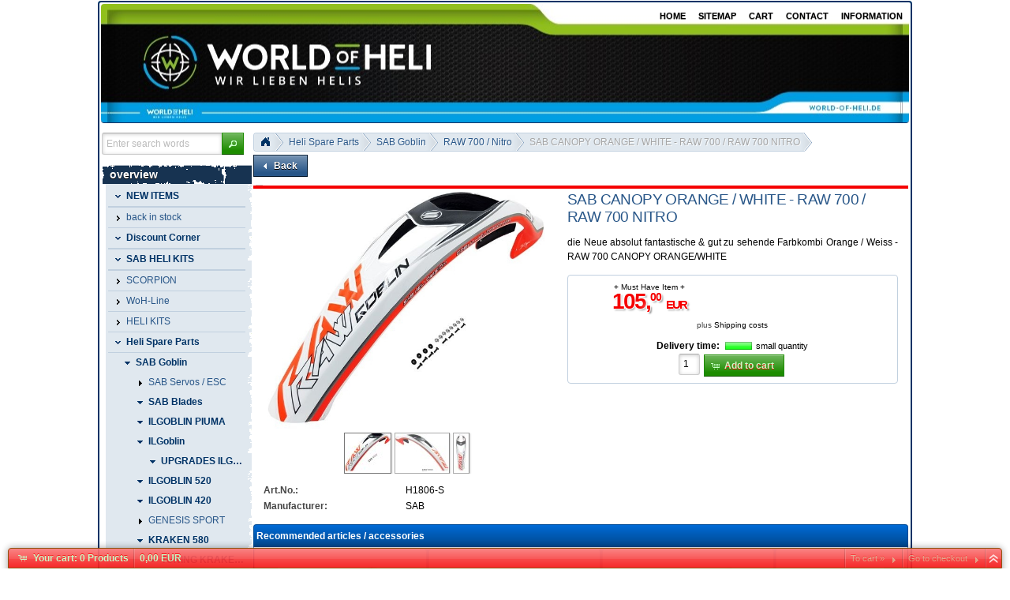

--- FILE ---
content_type: text/html
request_url: https://world-of-heli.de/en/heli-ersatzteile/ersatzteile-sab-goblin/raw-700/sab-haube-orange-_-weiss---raw-700-_-raw-700-nitro.html
body_size: 67790
content:
<!DOCTYPE html>
<html lang="en" class="no-js not-ready loading"><head>

<meta http-equiv="content-type" content="text/html; charset=windows-1250" >
<meta http-equiv="X-UA-Compatible" content="IE=edge; chrome=1">

<title>SAB HAUBE ORANGE / WEISS - GOBLIN RAW 700 - World-of-Heli</title>

<meta name="robots" content="index,follow">
<meta http-equiv="cache-control" content="no-cache">
<meta http-equiv="pragma" content="no-cache">
<meta name="description" content="SAB CANOPY ORANGE / WHITE - GOBLIN RAW 700 PIUMA">



<script>
try {
	if ( typeof navigator === 'undefined' ) navigator = { };
	html = document.documentElement;
	if ('mozMatchesSelector' in html) { html.className += ' moz' }
	else if ('webkitMatchesSelector' in html) { html.className += ' wkit'};
	html.className += (this.top === this.window ? ' not-' : ' ') + 'framed';
} catch( e ) { }
</script>

<!--[if IE 9]><script>try{html.className+=' ie ie9 iepost8'}catch(e){};navigator.isIE=9</script><![endif]-->
<!--[if IE 8]><script>try{html.className+=' ie ie8 iepre9'}catch(e){};navigator.isIE=8</script><![endif]-->
<!--[if IE 7]><script>try{html.className+=' ie ie7 iepre9'}catch(e){};navigator.isIE=7</script><![endif]-->
<!--[if IE 6]><script>try{html.className+=' ie ie6 iepre9'}catch(e){};navigator.isIE=6</script><![endif]-->
<!--[if lt IE 6]><script>try{html.className+=' ie ie5 iepre9'}catch(e){};navigator.isIE=5</script><![endif]-->
<!--[if gt IE 9]><script>try{html.className+=' ie ie10 iepost8'}catch(e){};navigator.isIE=10</script><![endif]-->
<!--[if !IE]>--><script>try{html.className+=' not-ie'}catch(e){};navigator.isIE=0</script><!-- <![endif]-->
<script type="text/javascript">
	var SMOMAbsoluteBasePath = "../../../";
	var SMOMCurrentPath = "heli-ersatzteile/ersatzteile-sab-goblin/raw-700";
	var SMOMAbsoluteRootURL = location.href.substring(0, location.href.lastIndexOf("/") - SMOMCurrentPath.length);if(SMOMAbsoluteRootURL.charAt(SMOMAbsoluteRootURL.length - 1)=="/") SMOMAbsoluteRootURL = SMOMAbsoluteRootURL.substring(0, SMOMAbsoluteRootURL.length - 1);
var SMOMIsCheckout = false;
</script>
<link rel="stylesheet" type="text/css" href="../../../css/jquery.plugins.css?v=6.5.2"><link rel="stylesheet" type="text/css" href="../../../css/jquery-ui-latest.css?v=6.5.2" media="all"><link rel="stylesheet" type="text/css" href="../../../css/smartstore.core.css?v=6.5.2" media="all"><link rel="stylesheet" type="text/css" href="../../../css/smartstore.containers.css?v=6.5.2" media="all"><link rel="stylesheet" type="text/css" href="../../../css/smartstore.modules.css?v=6.5.2" media="all"><link rel="stylesheet" type="text/css" href="../../../css/smartstore.widgets.css?v=6.5.2" media="all"><link rel="stylesheet" type="text/css" href="../../../css/smartstore.theme.css?v=6.5.2" media="all"><script type="text/javascript" src="../../../js/JSON.js?v=6.5.2"></script><script type="text/javascript" src="../../../js/modernizr-latest.js?v=6.5.2"></script><script type="text/javascript" src="../../../js/jquery-latest.js?v=6.5.2"></script><script type="text/javascript" src="../../../js/smartstore.base.js?v=6.5.2"></script><script type="text/javascript" src="../../../js/smjslib.js?v=6.5.2"></script><script type="text/javascript" src="../../../js/eSMOMEvents.js?v=6.5.2"></script><script type="text/javascript" src="../../../js/jquery-ui-latest.js?v=6.5.2"></script><script type="text/javascript" src="../../../js/jquery.plugins.js?v=6.5.2"></script><script type="text/javascript" src="../../../js/smartstore.core.js?v=6.5.2"></script><script type="text/javascript" src="../../../js/smartstore.modules.js?v=6.5.2"></script><script type="text/javascript" src="../../../js/smartstore.widgets.js?v=6.5.2"></script><script type="text/javascript" src="../../../js/smartstore.forms.transformer.js?v=6.5.2"></script><script type="text/javascript" src="../../../js/jquery.validate.js?v=6.5.2"></script><script type="text/javascript" src="../../../modules/form/smartstore.module.form.js?v=6.5.2"></script></head><body class="lyt-level-0 lyt-align-center lyt-marginleft lyt-margintop lyt-marginright lyt-marginbottom lyt-hf-fixed lyt-nav-left lyt-nav-right lyt-nav-stretched lyt-body-fixed"><div id="page"><div id="header-wrapper"><header id="header" class="viewport clearfix"><div id="site-header"><section id="header-banner" class="ui-corner-all"><div id="banner" class="noprint"><section id="nav-home"><div class="module-wrapper no-cnt mod-nav-bar" style="padding-top: 0px; padding-bottom: 0px;"><nav id='nav-home'><ul class='clearfix horizontal bold'><li class='expanded has-children first'><a href="../../../index.html" class="nav-entry ellipsis" data-for="1"><span>Home</span></a></li><li><a href="../../../sitemap.html" class="nav-entry ellipsis" data-for="20"><span>Sitemap</span></a></li><li class='has-children'><a href="../../../basket.html" class="nav-entry ellipsis" data-for="21"><span>CART</span></a></li><li><a href="../../../kontakt.html" class="nav-entry ellipsis" data-for="5"><span>CONTACT</span></a></li><li class='has-children last'><a href="../../../kundeninfo.htm" class="nav-entry ellipsis" data-for="9"><span>INFORMATION</span></a></li></ul></nav></div></section><section id="header-bar"><div class="module-wrapper no-cnt mod-nav-bar" style="padding-top: 0px; padding-bottom: 0px;"><nav id='nav-main'><ul class='mm-nav shrinkable-menu horizontal transition clearfix invisible'><li class='first'><a href="../../../neuheiten/index.html" class="nav-entry ellipsis" data-for="1150" style='padding-left:0px'><span>NEW ITEMS</span></a></li><li><a href="../../../wieder-eingetroffen/index.html" class="nav-entry ellipsis" data-for="1152" style='padding-left:0px'><span>back in stock</span></a></li><li><a href="../../../sale/index.html" class="nav-entry ellipsis" data-for="1611" style='padding-left:0px'><span>Discount Corner</span></a></li><li><a href="../../../hubschrauber/sab-goblin/index.html" class="nav-entry ellipsis" data-for="2455" target='_self' style='padding-left:0px'><span>SAB HELI KITS</span></a></li><li class='has-children'><a href="../../../scorpion/index.html" class="nav-entry ellipsis" data-for="1553" style='padding-left:0px'><span>SCORPION</span></a></li><li class='has-children'><a href="../../../woh-line/index.html" class="nav-entry ellipsis" data-for="1153" style='padding-left:0px'><span>WoH-Line</span></a></li><li class='has-children'><a href="../../../hubschrauber/index.html" class="nav-entry ellipsis" data-for="1" style='padding-left:0px'><span>HELI KITS</span></a></li><li class='expanded has-children'><a href="../../index.html" class="nav-entry ellipsis" data-for="153" style='padding-left:0px'><span>Heli Spare Parts</span></a></li><li class='has-children'><a href="../../../rc-flugzeuge-jets/index.html" class="nav-entry ellipsis" data-for="339" style='padding-left:0px'><span>SAB AVIO JET</span></a></li><li class='has-children'><a href="../../../multicopter-kits/index.html" class="nav-entry ellipsis" data-for="994" style='padding-left:0px'><span>Multicopter</span></a></li><li><a href="../../../boote/index.html" class="nav-entry ellipsis" data-for="1644" style='padding-left:0px'><span>BOAT</span></a></li><li class='has-children'><a href="../../../antrieb-elektro/index.html" class="nav-entry ellipsis" data-for="374" style='padding-left:0px'><span>Electric Power</span></a></li><li class='has-children'><a href="../../../antrieb-verbrenner/index.html" class="nav-entry ellipsis" data-for="375" style='padding-left:0px'><span>Nitro Power</span></a></li><li class='has-children'><a href="../../../rotorblaetter/index.html" class="nav-entry ellipsis" data-for="14" style='padding-left:0px'><span>ROTOR BLADES</span></a></li><li class='has-children'><a href="../../../sender/index.html" class="nav-entry ellipsis" data-for="237" style='padding-left:0px'><span>Transmitter / Receiver</span></a></li><li class='has-children'><a href="../../../servos/index.html" class="nav-entry ellipsis" data-for="253" style='padding-left:0px'><span>SERVOS</span></a></li><li class='has-children'><a href="../../../flybarless/index.html" class="nav-entry ellipsis" data-for="245" style='padding-left:0px'><span>Flybarless</span></a></li><li class='has-children'><a href="../../../akkus-lipos/index.html" class="nav-entry ellipsis" data-for="734" style='padding-left:0px'><span>Lipo / Batteries</span></a></li><li class='has-children'><a href="../../../elektronik/index.html" class="nav-entry ellipsis" data-for="58" style='padding-left:0px'><span>Elektronics</span></a></li><li><a href="../../../heli-transporttaschen/index.html" class="nav-entry ellipsis" data-for="103" style='padding-left:0px'><span>Carrying</span></a></li><li class='has-children'><a href="../../../werkzeug/index.html" class="nav-entry ellipsis" data-for="842" style='padding-left:0px'><span>Tools</span></a></li><li><a href="../../../startzubehoer/index.html" class="nav-entry ellipsis" data-for="68" style='padding-left:0px'><span>Field Equipment</span></a></li><li><a href="../../../gluehkerzen/index.html" class="nav-entry ellipsis" data-for="24" style='padding-left:0px'><span>Glow Plugs</span></a></li><li class='has-children'><a href="../../../zubehoer/index.html" class="nav-entry ellipsis" data-for="2" style='padding-left:0px'><span>Accessories</span></a></li><li><a href="../../../promotionartikel/index.html" class="nav-entry ellipsis" data-for="1426" style='padding-left:0px'><span>Merchandising</span></a></li><li class='has-children'><a href="../../../hauben-dekorboegen/index.html" class="nav-entry ellipsis" data-for="64" style='padding-left:0px'><span>Airbrush Parts</span></a></li><li><a href="../../../ks-tuning/index.html" class="nav-entry ellipsis" data-for="988" style='padding-left:0px'><span>K&S Tuning</span></a></li><li class='has-children'><a href="../../../lynx/index.html" class="nav-entry ellipsis" data-for="818" style='padding-left:0px'><span>LYNX Heli-Tuning</span></a></li><li class='has-children'><a href="../../../tuning/index.html" class="nav-entry ellipsis" data-for="59" style='padding-left:0px'><span>Tuning</span></a></li><li><a href="../../../gutscheine/index.html" class="nav-entry ellipsis" data-for="1432" style='padding-left:0px'><span>Gift Vouchers</span></a></li><li><a href="../../../nachtflug/index.html" class="nav-entry ellipsis" data-for="198" style='padding-left:0px'><span>Night Flying</span></a></li><li><a href="../../../simulator-software/index.html" class="nav-entry ellipsis" data-for="149" style='padding-left:0px'><span>Simulator Software</span></a></li><li class='has-children'><a href="../../../modellfliegerbrillen/index.html" class="nav-entry ellipsis" data-for="269" style='padding-left:0px'><span>Model Glasses</span></a></li><li><a href="../../../sportruempfe/index.html" class="nav-entry ellipsis" data-for="17" style='padding-left:0px'><span>Sport Bodys</span></a></li><li class='has-children'><a href="../../../schrauben-muttern/index.html" class="nav-entry ellipsis" data-for="72" style='padding-left:0px'><span>Screws / Nuts</span></a></li><li class='has-children'><a href="../../../powerbox-systems/index.html" class="nav-entry ellipsis" data-for="1431" style='padding-left:0px'><span>PowerBox Systems</span></a></li><li class='has-children'><a href="../../../gryphon/index.html" class="nav-entry ellipsis" data-for="1430" style='padding-left:0px'><span>Gryphon</span></a></li><li><a href="../../../western-robotics/index.html" class="nav-entry ellipsis" data-for="422" style='padding-left:0px'><span>Western Robotics</span></a></li><li><a href="../../../rc-boat/index.html" class="nav-entry ellipsis" data-for="1639" style='padding-left:0px'><span>RC BOAT</span></a></li><li class='last'><a href="../../../suche.htm" class="nav-entry ellipsis" data-for="3" style='padding-left:0px'><span>Suche</span></a></li></ul></nav></div><div class="module-wrapper no-cnt mod-nav-bar" style="padding-top: 0px; padding-bottom: 0px;"><div id="mm-holder" class="mm-holder"></div>
</div></section></div></section></div></header></div><div id="content-wrapper"><section id="content" class="viewport clearfix"><div id="content-inner"><section id="content-left" class="col">

	<div id="search-bar">
		<form id="search-form" class="clearfix">
			<input name="dosearch" type="hidden" value="1" >
			<input id="searchterm" name="searchterm" type="text" class="prompt searchterm" placeholder="Enter search words" >
			<button class="btn special" data="{text:false, icons:{primary:'ui-icon-search'}}">Search now</button>
		</form>
	</div><div>&nbsp;</div><div class="module-wrapper no-padding mod-nav-bar" style="padding-top: 0px; padding-bottom: 0px;">
<div class="cnt-default nav">

	<div class="header t-medium inner">
		overview
	</div><div class="body">
		<div class="t"></div><div class="inner">
			<nav id='nav-catalog'><ul class='has-icons'><li class='expanded first'><a href="../../../neuheiten/index.html" class="nav-entry ellipsis" data-for="1150"><span class="icon ui-icon ui-icon-carat-1-s" style=""></span><span>NEW ITEMS</span></a><ul></ul></li><li><a href="../../../wieder-eingetroffen/index.html" class="nav-entry ellipsis" data-for="1152"><span class="icon ui-icon ui-icon-carat-1-e" style=""></span><span>back in stock</span></a></li><li class='expanded'><a href="../../../sale/index.html" class="nav-entry ellipsis" data-for="1611"><span class="icon ui-icon ui-icon-carat-1-s" style=""></span><span>Discount Corner</span></a><ul></ul></li><li class='expanded'><a href="../../../hubschrauber/sab-goblin/index.html" class="nav-entry ellipsis" data-for="2455" target='_self'><span class="icon ui-icon ui-icon-carat-1-s" style=""></span><span>SAB HELI KITS</span></a><ul></ul></li><li class='has-children'><a href="../../../scorpion/index.html" class="nav-entry ellipsis" data-for="1553"><span class="icon ui-icon ui-icon-carat-1-e" style=""></span><span>SCORPION</span></a></li><li class='has-children'><a href="../../../woh-line/index.html" class="nav-entry ellipsis" data-for="1153"><span class="icon ui-icon ui-icon-carat-1-e" style=""></span><span>WoH-Line</span></a></li><li class='has-children'><a href="../../../hubschrauber/index.html" class="nav-entry ellipsis" data-for="1"><span class="icon ui-icon ui-icon-carat-1-e" style=""></span><span>HELI KITS</span></a></li><li class='expanded has-children'><a href="../../index.html" class="nav-entry ellipsis" data-for="153"><span class="icon ui-icon ui-icon-carat-1-s" style=""></span><span>Heli Spare Parts</span></a><ul><li class='expanded has-children first'><a href="../../../seite-nicht-gefunden-404.html" class="nav-entry ellipsis" data-for="1783" style='padding-left:16px'><span class="icon ui-icon ui-icon-triangle-1-s" style=""></span><span>SAB Goblin</span></a><ul><li class='first'><a href="../sab-servos-_-esc/index.html" class="nav-entry ellipsis" data-for="1836" style='padding-left:32px'><span class="icon ui-icon ui-icon-triangle-1-e" style=""></span><span>SAB Servos / ESC</span></a></li><li class='expanded'><a href="../../../rotorblaetter/sab/index.html" class="nav-entry ellipsis" data-for="2460" target='_self' style='padding-left:32px'><span class="icon ui-icon ui-icon-triangle-1-s" style=""></span><span>SAB Blades</span></a><ul></ul></li><li class='expanded'><a href="../ilgoblin-piuma/index.html" class="nav-entry ellipsis" data-for="2473" style='padding-left:32px'><span class="icon ui-icon ui-icon-triangle-1-s" style=""></span><span>ILGOBLIN PIUMA</span></a><ul></ul></li><li class='expanded has-children'><a href="../ilgoblin/index.html" class="nav-entry ellipsis" data-for="2449" style='padding-left:32px'><span class="icon ui-icon ui-icon-triangle-1-s" style=""></span><span>ILGoblin</span></a><ul><li class='expanded first last'><a href="../ilgoblin/upgrades-ilgoblin-700/index.html" class="nav-entry ellipsis" data-for="2482" style='padding-left:48px'><span class="icon ui-icon ui-icon-triangle-1-s" style=""></span><span>UPGRADES ILGOBLIN 700</span></a><ul></ul></li></ul></li><li class='expanded'><a href="../ilgoblin-520/index.html" class="nav-entry ellipsis" data-for="2461" style='padding-left:32px'><span class="icon ui-icon ui-icon-triangle-1-s" style=""></span><span>ILGOBLIN 520</span></a><ul></ul></li><li class='expanded'><a href="../ilgoblin-420/index.html" class="nav-entry ellipsis" data-for="2474" style='padding-left:32px'><span class="icon ui-icon ui-icon-triangle-1-s" style=""></span><span>ILGOBLIN 420</span></a><ul></ul></li><li><a href="../genesis-sport/index.html" class="nav-entry ellipsis" data-for="2480" style='padding-left:32px'><span class="icon ui-icon ui-icon-triangle-1-e" style=""></span><span>GENESIS SPORT</span></a></li><li class='expanded has-children'><a href="../kraken-580/index.html" class="nav-entry ellipsis" data-for="2023" style='padding-left:32px'><span class="icon ui-icon ui-icon-triangle-1-s" style=""></span><span>KRAKEN 580</span></a><ul><li class='expanded first last'><a href="../kraken-580/tuning-kraken-580/index.html" class="nav-entry ellipsis" data-for="1851" style='padding-left:48px'><span class="icon ui-icon ui-icon-triangle-1-s" style=""></span><span>TUNING KRAKEN 580</span></a><ul></ul></li></ul></li><li><a href="../kraken-580-nitro/index.html" class="nav-entry ellipsis" data-for="2091" style='padding-left:32px'><span class="icon ui-icon ui-icon-triangle-1-e" style=""></span><span>KRAKEN 580 NITRO</span></a></li><li class='expanded has-children'><a href="../kraken-parts/index.html" class="nav-entry ellipsis" data-for="2151" style='padding-left:32px'><span class="icon ui-icon ui-icon-triangle-1-s" style=""></span><span>KRAKEN 700</span></a><ul><li class='expanded first last'><a href="../kraken-parts/kraken-700-tuning/index.html" class="nav-entry ellipsis" data-for="1854" style='padding-left:48px'><span class="icon ui-icon ui-icon-triangle-1-s" style=""></span><span>Kraken 700 Tuning</span></a><ul></ul></li></ul></li><li class='expanded'><a href="../mini-genesis/index.html" class="nav-entry ellipsis" data-for="2451" style='padding-left:32px'><span class="icon ui-icon ui-icon-triangle-1-s" style=""></span><span>MINI GENESIS</span></a><ul></ul></li><li class='expanded has-children'><a href="../raw-420/index.html" class="nav-entry ellipsis" data-for="2204" style='padding-left:32px'><span class="icon ui-icon ui-icon-triangle-1-s" style=""></span><span>RAW 420</span></a><ul><li class='expanded first last'><a href="../raw-420/tuning-raw-420/index.html" class="nav-entry ellipsis" data-for="1864" style='padding-left:48px'><span class="icon ui-icon ui-icon-triangle-1-s" style=""></span><span>TUNING RAW 420</span></a><ul></ul></li></ul></li><li class='expanded has-children'><a href="../../../seite-nicht-gefunden-404.html" class="nav-entry ellipsis" data-for="2245" style='padding-left:32px'><span class="icon ui-icon ui-icon-triangle-1-s" style=""></span><span>RAW 500</span></a><ul><li class='expanded first last'><a href="../tuning-raw-500/index.html" class="nav-entry ellipsis" data-for="2447" style='padding-left:48px'><span class="icon ui-icon ui-icon-triangle-1-s" style=""></span><span>TUNING RAW 500</span></a><ul></ul></li></ul></li><li><a href="../raw-580/index.html" class="nav-entry ellipsis" data-for="2311" style='padding-left:32px'><span class="icon ui-icon ui-icon-triangle-1-e" style=""></span><span>RAW 580</span></a></li><li class='selected expanded'><a href="index.html" class="nav-entry ellipsis" data-for="2336" style='padding-left:32px'><span class="icon ui-icon ui-icon-triangle-1-s" style=""></span><span>RAW 700 / Nitro</span></a><ul></ul></li><li class='expanded'><a href="../fireball-_-mini-comet/index.html" class="nav-entry ellipsis" data-for="1937" style='padding-left:32px'><span class="icon ui-icon ui-icon-triangle-1-s" style=""></span><span>Fireball / Mini Comet</span></a><ul></ul></li><li class='expanded'><a href="../urk-genesis/index.html" class="nav-entry ellipsis" data-for="2384" style='padding-left:32px'><span class="icon ui-icon ui-icon-triangle-1-s" style=""></span><span>URUKAY GENESIS</span></a><ul></ul></li><li class='expanded'><a href="../maverick/index.html" class="nav-entry ellipsis" data-for="2374" style='padding-left:32px'><span class="icon ui-icon ui-icon-triangle-1-s" style=""></span><span>MAVERICK</span></a><ul></ul></li><li><a href="../black-thunder/index.html" class="nav-entry ellipsis" data-for="2390" style='padding-left:32px'><span class="icon ui-icon ui-icon-triangle-1-e" style=""></span><span>Black Thunder</span></a></li><li><a href="../black-nitro/index.html" class="nav-entry ellipsis" data-for="2397" style='padding-left:32px'><span class="icon ui-icon ui-icon-triangle-1-e" style=""></span><span>Black Nitro</span></a></li><li><a href="../thunder-sport/index.html" class="nav-entry ellipsis" data-for="2404" style='padding-left:32px'><span class="icon ui-icon ui-icon-triangle-1-e" style=""></span><span>THUNDER SPORT</span></a></li><li><a href="../goblin-comet/index.html" class="nav-entry ellipsis" data-for="2410" style='padding-left:32px'><span class="icon ui-icon ui-icon-triangle-1-e" style=""></span><span>COMET</span></a></li><li><a href="../goblin-urkuay/index.html" class="nav-entry ellipsis" data-for="2416" style='padding-left:32px'><span class="icon ui-icon ui-icon-triangle-1-e" style=""></span><span>Urkuay / Comp.</span></a></li><li class='expanded'><a href="../goblin-380/index.html" class="nav-entry ellipsis" data-for="2350" style='padding-left:32px'><span class="icon ui-icon ui-icon-triangle-1-s" style=""></span><span>Goblin 380 / BUDDY</span></a><ul></ul></li><li class='expanded'><a href="../goblin-420/index.html" class="nav-entry ellipsis" data-for="2421" style='padding-left:32px'><span class="icon ui-icon ui-icon-triangle-1-s" style=""></span><span>Goblin 420</span></a><ul></ul></li><li><a href="../goblin-500/index.html" class="nav-entry ellipsis" data-for="2424" style='padding-left:32px'><span class="icon ui-icon ui-icon-triangle-1-e" style=""></span><span>Goblin 500</span></a></li><li class='expanded'><a href="../goblin-500-sport/index.html" class="nav-entry ellipsis" data-for="2428" style='padding-left:32px'><span class="icon ui-icon ui-icon-triangle-1-s" style=""></span><span>Goblin 500 Sport</span></a><ul></ul></li><li class='expanded'><a href="../goblin-570/index.html" class="nav-entry ellipsis" data-for="2431" style='padding-left:32px'><span class="icon ui-icon ui-icon-triangle-1-s" style=""></span><span>Goblin 570 / Sport</span></a><ul></ul></li><li><a href="../goblin-630-comp/index.html" class="nav-entry ellipsis" data-for="2433" style='padding-left:32px'><span class="icon ui-icon ui-icon-triangle-1-e" style=""></span><span>Goblin 630 Comp</span></a></li><li><a href="../goblin-630/index.html" class="nav-entry ellipsis" data-for="2435" style='padding-left:32px'><span class="icon ui-icon ui-icon-triangle-1-e" style=""></span><span>Goblin 630</span></a></li><li><a href="../goblin-700-comp/index.html" class="nav-entry ellipsis" data-for="2436" style='padding-left:32px'><span class="icon ui-icon ui-icon-triangle-1-e" style=""></span><span>Goblin 700 Comp</span></a></li><li><a href="../sab-goblin-770/index.html" class="nav-entry ellipsis" data-for="2438" style='padding-left:32px'><span class="icon ui-icon ui-icon-triangle-1-e" style=""></span><span>Goblin 770 / Sport</span></a></li><li><a href="../goblin-770-comp/index.html" class="nav-entry ellipsis" data-for="2439" style='padding-left:32px'><span class="icon ui-icon ui-icon-triangle-1-e" style=""></span><span>Goblin 770 Comp</span></a></li><li><a href="../goblin-700/index.html" class="nav-entry ellipsis" data-for="2440" style='padding-left:32px'><span class="icon ui-icon ui-icon-triangle-1-e" style=""></span><span>Goblin 700</span></a></li><li><a href="../goblin-700-speed/index.html" class="nav-entry ellipsis" data-for="2441" style='padding-left:32px'><span class="icon ui-icon ui-icon-triangle-1-e" style=""></span><span>Goblin 700 SPEED</span></a></li><li class='expanded'><a href="../merchandising/index.html" class="nav-entry ellipsis" data-for="2442" style='padding-left:32px'><span class="icon ui-icon ui-icon-triangle-1-s" style=""></span><span>Merchandising</span></a><ul></ul></li><li><a href="../hps-ersatzteile/index.html" class="nav-entry ellipsis" data-for="2443" style='padding-left:32px'><span class="icon ui-icon ui-icon-triangle-1-e" style=""></span><span>HPS Ersatzteile</span></a></li><li class='has-children'><a href="../tuning-goblin/index.html" class="nav-entry ellipsis" data-for="2444" style='padding-left:32px'><span class="icon ui-icon ui-icon-triangle-1-e" style=""></span><span>Tuning Goblin</span></a></li><li class='last'><a href="../discontinued/index.html" class="nav-entry ellipsis" data-for="2445" style='padding-left:32px'><span class="icon ui-icon ui-icon-triangle-1-e" style=""></span><span>Discontinued SAB</span></a></li></ul></li><li class='has-children'><a href="../../ersatzteile-mikado/index.html" class="nav-entry ellipsis" data-for="1884" style='padding-left:16px'><span class="icon ui-icon ui-icon-triangle-1-e" style=""></span><span>Mikado</span></a></li><li><a href="../../shape-s2/index.html" class="nav-entry ellipsis" data-for="2016" style='padding-left:16px'><span class="icon ui-icon ui-icon-triangle-1-e" style=""></span><span>SHAPE S2</span></a></li><li class='has-children'><a href="../../ersatzteile-align/index.html" class="nav-entry ellipsis" data-for="2045" style='padding-left:16px'><span class="icon ui-icon ui-icon-triangle-1-e" style=""></span><span>Align</span></a></li><li class='has-children'><a href="../../hirobo/index.html" class="nav-entry ellipsis" data-for="2095" style='padding-left:16px'><span class="icon ui-icon ui-icon-triangle-1-e" style=""></span><span>Hirobo</span></a></li><li class='has-children'><a href="../../ersatzteile-jr/index.html" class="nav-entry ellipsis" data-for="2158" style='padding-left:16px'><span class="icon ui-icon ui-icon-triangle-1-e" style=""></span><span>JR</span></a></li><li class='has-children'><a href="../../ersatzteile-msh/index.html" class="nav-entry ellipsis" data-for="2236" style='padding-left:16px'><span class="icon ui-icon ui-icon-triangle-1-e" style=""></span><span>MSH</span></a></li><li class='has-children'><a href="../../ersatzteile-oxy/index.html" class="nav-entry ellipsis" data-for="2272" style='padding-left:16px'><span class="icon ui-icon ui-icon-triangle-1-e" style=""></span><span>OXY</span></a></li><li class='has-children'><a href="../../ersatzteile-rave-90-env/index.html" class="nav-entry ellipsis" data-for="2291" style='padding-left:16px'><span class="icon ui-icon ui-icon-triangle-1-e" style=""></span><span>Curtis Youngblood</span></a></li><li><a href="../../ersatzteile-synergy/index.html" class="nav-entry ellipsis" data-for="2332" style='padding-left:16px'><span class="icon ui-icon ui-icon-triangle-1-e" style=""></span><span>Synergy</span></a></li><li class='last'><a href="../../discontinued/index.html" class="nav-entry ellipsis" data-for="2357" style='padding-left:16px'><span class="icon ui-icon ui-icon-triangle-1-e" style=""></span><span>xDiscontinued</span></a></li></ul></li><li class='has-children'><a href="../../../rc-flugzeuge-jets/index.html" class="nav-entry ellipsis" data-for="339"><span class="icon ui-icon ui-icon-carat-1-e" style=""></span><span>SAB AVIO JET</span></a></li><li class='has-children'><a href="../../../multicopter-kits/index.html" class="nav-entry ellipsis" data-for="994"><span class="icon ui-icon ui-icon-carat-1-e" style=""></span><span>Multicopter</span></a></li><li><a href="../../../boote/index.html" class="nav-entry ellipsis" data-for="1644"><span class="icon ui-icon ui-icon-carat-1-e" style=""></span><span>BOAT</span></a></li><li class='has-children'><a href="../../../antrieb-elektro/index.html" class="nav-entry ellipsis" data-for="374"><span class="icon ui-icon ui-icon-carat-1-e" style=""></span><span>Electric Power</span></a></li><li class='has-children'><a href="../../../antrieb-verbrenner/index.html" class="nav-entry ellipsis" data-for="375"><span class="icon ui-icon ui-icon-carat-1-e" style=""></span><span>Nitro Power</span></a></li><li class='has-children'><a href="../../../rotorblaetter/index.html" class="nav-entry ellipsis" data-for="14"><span class="icon ui-icon ui-icon-carat-1-e" style=""></span><span>ROTOR BLADES</span></a></li><li class='has-children'><a href="../../../sender/index.html" class="nav-entry ellipsis" data-for="237"><span class="icon ui-icon ui-icon-carat-1-e" style=""></span><span>Transmitter / Receiver</span></a></li><li class='has-children'><a href="../../../servos/index.html" class="nav-entry ellipsis" data-for="253"><span class="icon ui-icon ui-icon-carat-1-e" style=""></span><span>SERVOS</span></a></li><li class='has-children'><a href="../../../flybarless/index.html" class="nav-entry ellipsis" data-for="245"><span class="icon ui-icon ui-icon-carat-1-e" style=""></span><span>Flybarless</span></a></li><li class='has-children'><a href="../../../akkus-lipos/index.html" class="nav-entry ellipsis" data-for="734"><span class="icon ui-icon ui-icon-carat-1-e" style=""></span><span>Lipo / Batteries</span></a></li><li class='has-children'><a href="../../../elektronik/index.html" class="nav-entry ellipsis" data-for="58"><span class="icon ui-icon ui-icon-carat-1-e" style=""></span><span>Elektronics</span></a></li><li><a href="../../../heli-transporttaschen/index.html" class="nav-entry ellipsis" data-for="103"><span class="icon ui-icon ui-icon-carat-1-e" style=""></span><span>Carrying</span></a></li><li class='expanded has-children'><a href="../../../werkzeug/index.html" class="nav-entry ellipsis" data-for="842"><span class="icon ui-icon ui-icon-carat-1-s" style=""></span><span>Tools</span></a><ul><li class='first'><a href="../../../werkzeug/einstellhilfen/index.html" class="nav-entry ellipsis" data-for="1788" style='padding-left:16px'><span class="icon ui-icon ui-icon-triangle-1-e" style=""></span><span>Adjustment Tools</span></a></li><li><a href="../../../werkzeug/elektrische-tools/index.html" class="nav-entry ellipsis" data-for="1891" style='padding-left:16px'><span class="icon ui-icon ui-icon-triangle-1-e" style=""></span><span>electric Tools</span></a></li><li><a href="../../../werkzeug/werkzeug-_-tools/index.html" class="nav-entry ellipsis" data-for="2015" style='padding-left:16px'><span class="icon ui-icon ui-icon-triangle-1-e" style=""></span><span>Hand Tools</span></a></li><li class='last'><a href="../../../werkzeug/discontinued/index.html" class="nav-entry ellipsis" data-for="2087" style='padding-left:16px'><span class="icon ui-icon ui-icon-triangle-1-e" style=""></span><span>Discontinued</span></a></li></ul></li><li><a href="../../../startzubehoer/index.html" class="nav-entry ellipsis" data-for="68"><span class="icon ui-icon ui-icon-carat-1-e" style=""></span><span>Field Equipment</span></a></li><li><a href="../../../gluehkerzen/index.html" class="nav-entry ellipsis" data-for="24"><span class="icon ui-icon ui-icon-carat-1-e" style=""></span><span>Glow Plugs</span></a></li><li class='has-children'><a href="../../../zubehoer/index.html" class="nav-entry ellipsis" data-for="2"><span class="icon ui-icon ui-icon-carat-1-e" style=""></span><span>Accessories</span></a></li><li><a href="../../../promotionartikel/index.html" class="nav-entry ellipsis" data-for="1426"><span class="icon ui-icon ui-icon-carat-1-e" style=""></span><span>Merchandising</span></a></li><li class='has-children'><a href="../../../hauben-dekorboegen/index.html" class="nav-entry ellipsis" data-for="64"><span class="icon ui-icon ui-icon-carat-1-e" style=""></span><span>Airbrush Parts</span></a></li><li class='expanded'><a href="../../../ks-tuning/index.html" class="nav-entry ellipsis" data-for="988"><span class="icon ui-icon ui-icon-carat-1-s" style=""></span><span>K&S Tuning</span></a><ul></ul></li><li class='has-children'><a href="../../../lynx/index.html" class="nav-entry ellipsis" data-for="818"><span class="icon ui-icon ui-icon-carat-1-e" style=""></span><span>LYNX Heli-Tuning</span></a></li><li class='has-children'><a href="../../../tuning/index.html" class="nav-entry ellipsis" data-for="59"><span class="icon ui-icon ui-icon-carat-1-e" style=""></span><span>Tuning</span></a></li><li><a href="../../../gutscheine/index.html" class="nav-entry ellipsis" data-for="1432"><span class="icon ui-icon ui-icon-carat-1-e" style=""></span><span>Gift Vouchers</span></a></li><li><a href="../../../nachtflug/index.html" class="nav-entry ellipsis" data-for="198"><span class="icon ui-icon ui-icon-carat-1-e" style=""></span><span>Night Flying</span></a></li><li><a href="../../../simulator-software/index.html" class="nav-entry ellipsis" data-for="149"><span class="icon ui-icon ui-icon-carat-1-e" style=""></span><span>Simulator Software</span></a></li><li class='has-children'><a href="../../../modellfliegerbrillen/index.html" class="nav-entry ellipsis" data-for="269"><span class="icon ui-icon ui-icon-carat-1-e" style=""></span><span>Model Glasses</span></a></li><li><a href="../../../sportruempfe/index.html" class="nav-entry ellipsis" data-for="17"><span class="icon ui-icon ui-icon-carat-1-e" style=""></span><span>Sport Bodys</span></a></li><li class='has-children'><a href="../../../schrauben-muttern/index.html" class="nav-entry ellipsis" data-for="72"><span class="icon ui-icon ui-icon-carat-1-e" style=""></span><span>Screws / Nuts</span></a></li><li class='has-children'><a href="../../../powerbox-systems/index.html" class="nav-entry ellipsis" data-for="1431"><span class="icon ui-icon ui-icon-carat-1-e" style=""></span><span>PowerBox Systems</span></a></li><li class='has-children'><a href="../../../gryphon/index.html" class="nav-entry ellipsis" data-for="1430"><span class="icon ui-icon ui-icon-carat-1-e" style=""></span><span>Gryphon</span></a></li><li><a href="../../../western-robotics/index.html" class="nav-entry ellipsis" data-for="422"><span class="icon ui-icon ui-icon-carat-1-e" style=""></span><span>Western Robotics</span></a></li><li class='expanded last'><a href="../../../rc-boat/index.html" class="nav-entry ellipsis" data-for="1639"><span class="icon ui-icon ui-icon-carat-1-s" style=""></span><span>RC BOAT</span></a><ul></ul></li></ul></nav>
		</div>
	</div><div class="footer"></div>
</div></div><div>&nbsp;</div></section><section id="content-body" class="col span-right"><div class="inner"><div class="module-wrapper no-cnt mod-nav-bar"><nav><ul class="breadcrumb ui-corner-left horizontal fl" id="bc1"><li class='first'><a href="../../../index.html" class="bc"><figure class="bc-home">&nbsp;</figure></a></li><li><a href="../../index.html" class="bc">Heli Spare Parts</a></li><li><a href="../../../seite-nicht-gefunden-404.html" class="bc">SAB Goblin</a></li><li><a href="index.html" class="bc">RAW 700 / Nitro</a></li><li class="last"><div class="bc quiet">SAB CANOPY ORANGE / WHITE - RAW 700 / RAW 700 NITRO</div></li></ul></nav></div><div><div class="module-wrapper no-cnt mod-ssml" style="padding-top: 1px;">

<a href="#sm-go-back" id="btn-1" class="btn" data="{disabled:true, text:true, icons:{primary:'ui-icon-triangle-1-w'}}">Back</a>

</div><div class="module-wrapper mod-product-detail" style="padding-top: 2px;">

<div class="cnt-default simple ">
	<div class="header">
		<h4></h4>
	</div><div class="body">
		<div class="colorbox-content"></div><article id="sm-product-detail" class="sm-product-detail"><section id="pd-left"><figure id="pd-gallery-small" class="smart-gallery" data-id="128472"><div class="sg-image-wrapper"></div><div class="sg-nav"><div class="sg-thumbs"><ul class="sg-thumb-list"><li><a href="../../../media/images/h1806-s-orange-canopy-raw_700-nitro_700.jpg"><img id="product-pic" data-id="128472" src="../../../media/images/5e8bdefa8e0bac116dff5831bbc26606_58x50.jpg" class="thumb" alt="h1806-s-orange-canopy-raw_700-nitro_700.jpg" title="h1806-s-orange-canopy-raw_700-nitro_700.jpg" ></a></li><li><a href="../../../media/images/h1806-s.jpg"><img src="../../../media/images/4c70cfad2511e78dbcfff7b8e52cd1fe_68x50.jpg" class="thumb" alt="SAB CANOPY ORANGE / WHITE - RAW 700 / RAW 700 NITRO" title="SAB CANOPY ORANGE / WHITE - RAW 700 / RAW 700 NITRO" ></a></li><li><a href="../../../media/images/h1806-s-orange-canopy-raw_700-raw_700_nitro.jpg"><img src="../../../media/images/4924f83d98e9df49b7e4ee6335fa15f5_19x50.jpg" class="thumb" alt="SAB CANOPY ORANGE / WHITE - RAW 700 / RAW 700 NITRO" title="SAB CANOPY ORANGE / WHITE - RAW 700 / RAW 700 NITRO" ></a></li></ul></div></div></figure><section id="pd-info-block" class="pd-section"><div><span class="heading bold">Art.No.:</span><span id="product_id" class="value"></span></div><div><span class="heading bold">Manufacturer:</span><span id="product_manufact" class="value">SAB</span></div></section></section><section id="pd-right"><h1 class="page-title al"><span id="product_name">SAB CANOPY ORANGE / WHITE - RAW 700 / RAW 700 NITRO</span></h1><p id="product_desc" class="aj">die Neue absolut fantastische &amp; gut zu sehende Farbkombi Orange / Weiss - RAW 700 CANOPY ORANGE/WHITE</p><section id="pd-add-to-cart-panel"><div id="price-panel"><div class="x-smaller bold ac">+ Must Have Item + </div><div id="product_price" class="bold ac"></div></div><div class="price-info-block"></div><section id="monthly-rate" class="hidden"><div><div id="monthly-rate-info"><span class="prefix"></span><span class="rate"></span><span class="suffix"></span></div></div></section><div class="pd-shipment-hint quiet x-smaller ac no-base-price"><span class="pd-shipping-costs">plus <a href="../../../versandarten.htm">Shipping costs</a></span></div><div class="delivery-time ac"><span class="heading">Delivery time:&nbsp;</span><span class="delivtime delivtime-18"><figure title="small quantity">&nbsp;</figure><span id="product_delivery_caption" class="smaller">small quantity</span></span></div><div class="add2cart"><div id="pdAddToBag_128472" class="pd-add-to-bag ac"><div class="pnl-addtobasket" class="noprint"><div class="pnl-quantity ui-corner-all"><input class="pnl-addtobasket-qty prompt" id="PD128472Amount" type="text" size="1" value="1" onchange="this.value=fnSMNum(this.value)"></div><span style="vertical-align:middle"><a class="btn special addtobasket" href="javascript:void(0);" alt="Add to cart" title="Add to cart" data="{text:true, icons:{primary:'ui-icon-cart'}}" onclick="SMShop.basket.add(SMProductList[128472])" data-id="128472">Add to cart</a></span></div></div></div></section><section id="pd-discounts"></section></section><div class="clear"></div></article><script type="text/javascript">if (SMProductList == null) var SMProductList = new Array();if (SMProduct==null) var SMProduct = null;SMProduct = SMProductList[128472] = SMShop.createProduct();SMProduct.set("H1806_X2S",128472,1,false,105.00,0,0,"SAB_20CANOPY_20ORANGE_20_2F_20WHITE_20_X2_20RAW_20700_20_2F_20RAW_20700_20NITRO","die_20Neue_20absolut_20fantastische_20_26_20gut_20zu_20sehende_20Farbkombi_20Orange_20_2F_20Weiss_20_X2_20RAW_20700_20CANOPY_20ORANGE_2FWHITE","../../../media/images/h1806-s-orange-canopy-raw_700-nitro_700.jpg", 1,0,1,0,0,50,"",0,SMOMAbsoluteRootURL + "/heli-ersatzteile/ersatzteile-sab-goblin/raw-700/sab-haube-orange-_-weiss---raw-700-_-raw-700-nitro.html",18,"","SAB",1,1,'',0);SMProduct.update();SMProduct.setAttribute(_SMAThumb, "../../../../../../media/images/h1806-s-orange-canopy-raw_700-nitro_700-tmb.jpg");if (getVar("vids") !== "") { SMProduct.variants.activateByValues(getVar("vids")); SMProduct.update(); }displayProductProperties(SMProduct);if (getVar("call") === "buynow") { SMShop.basket.add(SMProductList[128472]); }</script>
	</div>
</div></div><div class="module-wrapper no-padding mod-product-list" style="padding-top: 2px;" id="B653OUQ8S3">

<div class="cnt-default jens ">
	<div class="header">
		<h4>Recommended articles / accessories</h4>
	</div><div class="body">
		
<script type="text/javascript">
	if(SMProductList==null) var SMProductList = []; if(SMProduct==null) var SMProduct = null;
</script>
<div id="product-list-1" class="product-list scroll">
<div class="pl-row clearfix"><div class="pl-cell content-fill alpha" style="" data-pkid="88477"><article class="pl-element border animate"><script type="text/javascript">SMProduct = SMProductList[88477] = SMShop.createProduct();SMProduct.set("SG745",88477,1,false,979.00,0,0,"SAB_20GOBLIN_20RAW_20700_20_X2_20YELLOW","Born_20for_20competition!_20The_20all_X2new_20SAB_20Goblin_20RAW_20700_20is_20one_20of_20the_20lightest_20helicopters_20in_20the_20market_20that_20is_20super_20rigid_2C_20ultra_20light_X2weight_2C_20ultra_20cool_20(in_20temperature)_20and_20awesome_203D_20flight_20performance_X3","",1,0,1,0,1,50,"Stück",0,SMOMAbsoluteRootURL + "/hubschrauber/sab-goblin/raw/sab-goblin-raw-700---yellow.html",25,"","SAB", 1,1,'',0);SMProduct.setAttribute(_SMAThumb, "../../../../../../media/images/sg745-sab-goblin-raw-700-tmb.jpg");SMProduct.update();</script><figure class="pl-frame-parent ac" style="height: 100px;"><a href="../../../hubschrauber/sab-goblin/raw/sab-goblin-raw-700---yellow.html" target=""><img src="../../../media/images/sg745-sab-goblin-raw-700.jpg" style="max-width:120px;height:auto !important;max-height:100px;width:auto !important;width:600px;height:340px;" alt="sg745-sab-goblin-raw-700.jpg" title="sg745-sab-goblin-raw-700.jpg"></a></figure><div class="pl-infosheet" style=""><h4 class="pl-name" style=""><a href="../../../hubschrauber/sab-goblin/raw/sab-goblin-raw-700---yellow.html" target="">SAB GOBLIN RAW 700 - YELLOW</a></h4><div class="pl-desc" style=""></div><div class="pl-datasheet smaller quiet" style=""><table></table></div><div class="pl-partslist"></div></div></article></div><div class="pl-cell content-fill" style="" data-pkid="128471"><article class="pl-element border animate"><script type="text/javascript">SMProduct = SMProductList[128471] = SMShop.createProduct();SMProduct.set("H1807_X2S",128471,1,false,38.00,0,0,"SAB_20ALU_20TAIL_20BOOM_20ORANGE_20_X2_20RAW_20700_20_2F_20KSE","das_20Neue_20absolut_20fantastische_20_26_20gut_20zu_20sehende_20Orange_20_X2_20RAW_20700_20_2F_20700_20KSE_20TAIL_20BOOM_20ORANGE","",1,0,1,0,1,50,"null",0,SMOMAbsoluteRootURL + "/heli-ersatzteile/ersatzteile-sab-goblin/raw-700/sab-heckrohr-orange---raw-700-_-kse.html",25,"","SAB", 1,1,'',0);SMProduct.setAttribute(_SMAThumb, "../../../../../../media/images/h1807-s-tmb.jpg");SMProduct.discounts.add(1,0,30,"Neuer Rabatt");SMProduct.update();</script><figure class="pl-frame-parent ac" style="height: 100px;"><a href="sab-heckrohr-orange---raw-700-_-kse.html" target=""><img src="../../../media/images/h1807-s.jpg" style="max-width:120px;height:auto !important;max-height:100px;width:auto !important;width:600px;height:276px;" alt="h1807-s.jpg" title="h1807-s.jpg"></a></figure><div class="pl-infosheet" style=""><h4 class="pl-name" style=""><a href="sab-heckrohr-orange---raw-700-_-kse.html" target="">SAB ALU TAIL BOOM ORANGE - RAW 700 / KSE</a></h4><div class="pl-desc" style=""></div><div class="pl-datasheet smaller quiet" style=""><table></table></div><div class="pl-partslist"></div></div></article></div><div class="pl-cell content-fill" style="" data-pkid="93769"><article class="pl-element border animate"><script type="text/javascript">SMProduct = SMProductList[93769] = SMShop.createProduct();SMProduct.set("SG737",93769,1,false,1035.00,0,0,"SAB_20GOBLIN_20RAW_20NITRO_20700_20_X2_20ORANGE_20_2F_20WHITE","RAW_20Nitro_20ORANGE_20inkl_X3_20CARBON_20Haube_2C_20Fluoreszierendes_20Orange_2C_20Wei_C3_9F_20und_20Silber_20mit_20einem_20Hauch_20von_20Carbon!_20Der_20brandneue_20700er_20Verbrenner_20_X2_20SAB_20RAW_20700_20Nitro_20ist_20einer_20der_20leichtesten_20Hubschrauber_20auf_20dem_20Markt_2C_20der_20superleicht_2C_20extrem_20steif","",1,0,1,0,1,50,"Stück",0,SMOMAbsoluteRootURL + "/hubschrauber/sab-goblin/raw/sab-goblin-raw-nitro-700---orange-_-weiss.html",20,"","SAB", 1,1,'',0);SMProduct.setAttribute(_SMAThumb, "../../../../../../media/images/sg737-sab-goblin-raw-nitro-700-orange-tmb.jpg");SMProduct.update();</script><figure class="pl-frame-parent ac" style="height: 100px;"><a href="../../../hubschrauber/sab-goblin/raw/sab-goblin-raw-nitro-700---orange-_-weiss.html" target=""><img src="../../../media/images/sg737-sab-goblin-raw-nitro-700-orange.jpg" style="max-width:120px;height:auto !important;max-height:100px;width:auto !important;width:600px;height:328px;" alt="sg737-sab-goblin-raw-nitro-700-orange.jpg" title="sg737-sab-goblin-raw-nitro-700-orange.jpg"></a></figure><div class="pl-infosheet" style=""><h4 class="pl-name" style=""><a href="../../../hubschrauber/sab-goblin/raw/sab-goblin-raw-nitro-700---orange-_-weiss.html" target="">SAB GOBLIN RAW NITRO 700 - ORANGE / WHITE</a></h4><div class="pl-desc" style=""></div><div class="pl-datasheet smaller quiet" style=""><table></table></div><div class="pl-partslist"></div></div></article></div><div class="pl-cell content-fill" style="" data-pkid="93748"><article class="pl-element border animate"><script type="text/javascript">SMProduct = SMProductList[93748] = SMShop.createProduct();SMProduct.set("SG738",93748,1,false,1020.00,0,0,"SAB_20GOBLIN_20RAW_20700_20ORANGE_20_2F_20WHITE","[base64]","",1,0,1,0,1,50,"Stück",0,SMOMAbsoluteRootURL + "/hubschrauber/sab-goblin/raw/sab-goblin-raw-700-orange-_-weiss.html",25,"","SAB", 1,1,'',0);SMProduct.setAttribute(_SMAThumb, "../../../../../../media/images/sg738-goblin-raw-700-orange-tmb.jpg");SMProduct.update();</script><figure class="pl-frame-parent ac" style="height: 100px;"><a href="../../../hubschrauber/sab-goblin/raw/sab-goblin-raw-700-orange-_-weiss.html" target=""><img src="../../../media/images/sg738-goblin-raw-700-orange.jpg" style="max-width:120px;height:auto !important;max-height:100px;width:auto !important;width:600px;height:346px;" alt="sg738-goblin-raw-700-orange.jpg" title="sg738-goblin-raw-700-orange.jpg"></a></figure><div class="pl-infosheet" style=""><h4 class="pl-name" style=""><a href="../../../hubschrauber/sab-goblin/raw/sab-goblin-raw-700-orange-_-weiss.html" target="">SAB GOBLIN RAW 700 ORANGE / WHITE</a></h4><div class="pl-desc" style=""></div><div class="pl-datasheet smaller quiet" style=""><table></table></div><div class="pl-partslist"></div></div></article></div></div><a class="sb invisible pl-scroll-prev" data="{direction:'left', enabled: false}" href="#">Zurück</a><a class="sb invisible pl-scroll-next" data="{direction:'right'}" href="#">Weiter</a><div align="left" id="paginator-bottom"></div>
</div>

	</div>
</div></div><div class="module-wrapper mod-tabs" style="padding-top: 1px; padding-bottom: 2px;">

<div class="cnt-default default ui-corner-all">
	<div class="header">
		<h4></h4>
	</div><div class="body">
		
<div id="tabs-1">
	<ul>
		
	<li>
		<a href="#fragment-tpl-1"><span>Description</span></a>
	</li>

	<li>
		<a href="#fragment-tpl-2"><span>+ Recommend Products +</span></a>
	</li>

	<li>
		<a href="#fragment-tpl-3"><span>Inquiry</span></a>
	</li>

	</ul>
	
	<div id="fragment-tpl-1"><div class="module-wrapper no-cnt mod-product-longdesc" style="padding-top: 1px; padding-bottom: 1px;"><p><strong><font color="#000000"><font color="#0000ff" size="3"><font size="4">Includes:</font><img width="200" height="70" title="goblin-sabgroup-logo-2.png" align="right" style="width: 200px; height: 70px;" alt="goblin-sabgroup-logo-2.png" hspace="0" src="../../../media/images/goblin-sabgroup-logo-2.png"></font></font></strong></p><p><strong><font color="#000000" size="3">- Canopy RAW 700 / RAW 700 NITRO Orange/White x 1pc</font></strong></p><p><font color="#000000" size="3"><strong>- Canopy Grommet x 2pcs+</strong></font></p><p><font color="#000000"><font color="#ff6600" size="4"><img width="200" height="505" title="h1806-s-orange-canopy-raw_700-raw_700_nitro.jpg" align="right" style="width: 200px; height: 505px;" alt="h1806-s-orange-canopy-raw_700-raw_700_nitro.jpg" hspace="10" src="../../../media/images/h1806-s-orange-canopy-raw_700-raw_700_nitro.jpg"><br><strong>Used for:</strong></font></font></p><p><strong><font color="#000000" size="3">- Goblin RAW 700 / RAW 700 NITRO</font></strong></p><p><img width="540" height="394" title="h1806-s.jpg" style="width: 540px; height: 394px;" alt="h1806-s.jpg" hspace="0" src="../../../media/images/h1806-s.jpg"></p><p>&nbsp;</p></div></div><div id="fragment-tpl-2"><div class="module-wrapper no-cnt mod-product-list" style="padding-top: 1px; padding-bottom: 1px;">
<script type="text/javascript">
	if(SMProductList==null) var SMProductList = []; if(SMProduct==null) var SMProduct = null;
</script>
<div id="product-list-2" class="product-list grid">
<div class="pl-row clearfix"><div class="pl-cell content-fill alpha" style="float: left;width: 20.000%;" data-pkid="88477"><article class="pl-element border"><script type="text/javascript">SMProduct = SMProductList[88477] = SMShop.createProduct();SMProduct.set("SG745",88477,1,false,979.00,0,0,"SAB_20GOBLIN_20RAW_20700_20_X2_20YELLOW","Born_20for_20competition!_20The_20all_X2new_20SAB_20Goblin_20RAW_20700_20is_20one_20of_20the_20lightest_20helicopters_20in_20the_20market_20that_20is_20super_20rigid_2C_20ultra_20light_X2weight_2C_20ultra_20cool_20(in_20temperature)_20and_20awesome_203D_20flight_20performance_X3","",1,0,1,0,1,50,"Stück",0,SMOMAbsoluteRootURL + "/hubschrauber/sab-goblin/raw/sab-goblin-raw-700---yellow.html",25,"","SAB", 1,1,'',0);SMProduct.setAttribute(_SMAThumb, "../../../../../../media/images/sg745-sab-goblin-raw-700-tmb.jpg");SMProduct.update();</script><figure class="pl-frame-parent ac" style="height: 100px;"><a href="../../../hubschrauber/sab-goblin/raw/sab-goblin-raw-700---yellow.html" target=""><img src="../../../media/images/sg745-sab-goblin-raw-700.jpg" style="max-width:120px;height:auto !important;max-height:100px;width:auto !important;width:600px;height:340px;" alt="sg745-sab-goblin-raw-700.jpg" title="sg745-sab-goblin-raw-700.jpg"></a></figure><div class="pl-infosheet" style=""><h4 class="pl-name" style=""><a href="../../../hubschrauber/sab-goblin/raw/sab-goblin-raw-700---yellow.html" target="">SAB GOBLIN RAW 700 - YELLOW</a></h4><div class="pl-desc" style=""></div><div class="pl-datasheet smaller quiet" style=""><table></table></div><div class="pl-partslist"></div></div></article></div><div class="pl-cell content-fill" style="float: left;width: 20.000%;" data-pkid="128471"><article class="pl-element border alt"><script type="text/javascript">SMProduct = SMProductList[128471] = SMShop.createProduct();SMProduct.set("H1807_X2S",128471,1,false,38.00,0,0,"SAB_20ALU_20TAIL_20BOOM_20ORANGE_20_X2_20RAW_20700_20_2F_20KSE","das_20Neue_20absolut_20fantastische_20_26_20gut_20zu_20sehende_20Orange_20_X2_20RAW_20700_20_2F_20700_20KSE_20TAIL_20BOOM_20ORANGE","",1,0,1,0,1,50,"null",0,SMOMAbsoluteRootURL + "/heli-ersatzteile/ersatzteile-sab-goblin/raw-700/sab-heckrohr-orange---raw-700-_-kse.html",25,"","SAB", 1,1,'',0);SMProduct.setAttribute(_SMAThumb, "../../../../../../media/images/h1807-s-tmb.jpg");SMProduct.discounts.add(1,0,30,"Neuer Rabatt");SMProduct.update();</script><figure class="pl-frame-parent ac" style="height: 100px;"><a href="sab-heckrohr-orange---raw-700-_-kse.html" target=""><img src="../../../media/images/h1807-s.jpg" style="max-width:120px;height:auto !important;max-height:100px;width:auto !important;width:600px;height:276px;" alt="h1807-s.jpg" title="h1807-s.jpg"></a></figure><div class="pl-infosheet" style=""><h4 class="pl-name" style=""><a href="sab-heckrohr-orange---raw-700-_-kse.html" target="">SAB ALU TAIL BOOM ORANGE - RAW 700 / KSE</a></h4><div class="pl-desc" style=""></div><div class="pl-datasheet smaller quiet" style=""><table></table></div><div class="pl-partslist"></div></div></article></div><div class="pl-cell content-fill" style="float: left;width: 20.000%;" data-pkid="93769"><article class="pl-element border"><script type="text/javascript">SMProduct = SMProductList[93769] = SMShop.createProduct();SMProduct.set("SG737",93769,1,false,1035.00,0,0,"SAB_20GOBLIN_20RAW_20NITRO_20700_20_X2_20ORANGE_20_2F_20WHITE","RAW_20Nitro_20ORANGE_20inkl_X3_20CARBON_20Haube_2C_20Fluoreszierendes_20Orange_2C_20Wei_C3_9F_20und_20Silber_20mit_20einem_20Hauch_20von_20Carbon!_20Der_20brandneue_20700er_20Verbrenner_20_X2_20SAB_20RAW_20700_20Nitro_20ist_20einer_20der_20leichtesten_20Hubschrauber_20auf_20dem_20Markt_2C_20der_20superleicht_2C_20extrem_20steif","",1,0,1,0,1,50,"Stück",0,SMOMAbsoluteRootURL + "/hubschrauber/sab-goblin/raw/sab-goblin-raw-nitro-700---orange-_-weiss.html",20,"","SAB", 1,1,'',0);SMProduct.setAttribute(_SMAThumb, "../../../../../../media/images/sg737-sab-goblin-raw-nitro-700-orange-tmb.jpg");SMProduct.update();</script><figure class="pl-frame-parent ac" style="height: 100px;"><a href="../../../hubschrauber/sab-goblin/raw/sab-goblin-raw-nitro-700---orange-_-weiss.html" target=""><img src="../../../media/images/sg737-sab-goblin-raw-nitro-700-orange.jpg" style="max-width:120px;height:auto !important;max-height:100px;width:auto !important;width:600px;height:328px;" alt="sg737-sab-goblin-raw-nitro-700-orange.jpg" title="sg737-sab-goblin-raw-nitro-700-orange.jpg"></a></figure><div class="pl-infosheet" style=""><h4 class="pl-name" style=""><a href="../../../hubschrauber/sab-goblin/raw/sab-goblin-raw-nitro-700---orange-_-weiss.html" target="">SAB GOBLIN RAW NITRO 700 - ORANGE / WHITE</a></h4><div class="pl-desc" style=""></div><div class="pl-datasheet smaller quiet" style=""><table></table></div><div class="pl-partslist"></div></div></article></div><div class="pl-cell content-fill" style="float: left;width: 20.000%;" data-pkid="93748"><article class="pl-element border alt"><script type="text/javascript">SMProduct = SMProductList[93748] = SMShop.createProduct();SMProduct.set("SG738",93748,1,false,1020.00,0,0,"SAB_20GOBLIN_20RAW_20700_20ORANGE_20_2F_20WHITE","[base64]","",1,0,1,0,1,50,"Stück",0,SMOMAbsoluteRootURL + "/hubschrauber/sab-goblin/raw/sab-goblin-raw-700-orange-_-weiss.html",25,"","SAB", 1,1,'',0);SMProduct.setAttribute(_SMAThumb, "../../../../../../media/images/sg738-goblin-raw-700-orange-tmb.jpg");SMProduct.update();</script><figure class="pl-frame-parent ac" style="height: 100px;"><a href="../../../hubschrauber/sab-goblin/raw/sab-goblin-raw-700-orange-_-weiss.html" target=""><img src="../../../media/images/sg738-goblin-raw-700-orange.jpg" style="max-width:120px;height:auto !important;max-height:100px;width:auto !important;width:600px;height:346px;" alt="sg738-goblin-raw-700-orange.jpg" title="sg738-goblin-raw-700-orange.jpg"></a></figure><div class="pl-infosheet" style=""><h4 class="pl-name" style=""><a href="../../../hubschrauber/sab-goblin/raw/sab-goblin-raw-700-orange-_-weiss.html" target="">SAB GOBLIN RAW 700 ORANGE / WHITE</a></h4><div class="pl-desc" style=""></div><div class="pl-datasheet smaller quiet" style=""><table></table></div><div class="pl-partslist"></div></div></article></div></div><div align="right" id="paginator-bottom"></div>
</div>
</div></div><div id="fragment-tpl-3"><div class="module-wrapper no-cnt mod-form"><form action='http://' class='skinnable' name='Inquiry' method='POST' id='Inquiry'><fieldset class="clearfix" ><ul><li><div class="control-caption"><label for="Subject" title="Subject">Subject</label></div><div class="control-set"><input type="text" class="prompt" id="Subject" name="Subject" size='0' placeholder='Optional' value='Inquiry for item: H1806-S SAB CANOPY ORANGE / WHITE - RAW 700 / RAW 700 NITRO' style='width:300px'  ></div></li><li class='required'><div class="control-caption"><label for="FromName" title="Name">Name</label></div><div class="control-set"><input type="text" class="prompt" id="FromName" name="FromName" size='0' maxlength='50' style='width:250px' data='{"validate":{"required":true,"messages":{"required":"Please enter your name"}}}'  ></div></li><li class='required'><div class="control-caption"><label for="FromMail" title="E-Mail">E-Mail</label></div><div class="control-set"><input type="text" class="prompt" id="FromMail" name="FromMail" size='0' maxlength='50' style='width:250px' data='{"validate":{"required":true,"email":true,"messages":{"required":"Please enter your email address","email":"This is not a valid email address"}}}'  ></div></li><li class='required'><div class="control-caption"><label for="Nachricht" title="Your Inquiry">Your Inquiry</label></div><div class="control-set"><textarea type="textarea" class="prompt" id="Nachricht" name="Nachricht" size='0' style='width:250px; height:200px' data='{"validate":{"required":true,"messages":{"required":"Please write your request here"}}}'  ></textarea></div></li></ul><input type="hidden" id="SMErrorPage" name="SMErrorPage" value='interner-fehler.html' ><input type="hidden" id="SMSuccessPage" name="SMSuccessPage" value='erfolgreich-gesendet.html' ></fieldset><div><hr></div><div class="btn-panel ar"><a  id='btn-reset' class='btn ' title='Back'>Back</a><a  id='btn-submit' class='btn special' title='Send' data='{icons: {secondary: "ui-icon-triangle-1-e"}}'>Send</a></div></form><iframe width="1" height="1" class="invisible" id="RED_Inquiry" name="RED_Inquiry" src="../../../redirect.html"></iframe></div></div>

</div>
	</div>
</div></div></div></div></section><div class="clearfix"></div></div></section></div><div id="footer-wrapper"><footer id="footer" class="col viewport clearfix"><div>&nbsp;</div><div class="module-wrapper no-cnt mod-nav-bar" style="padding-top: 0px; padding-bottom: 0px;"><nav id='nav-footer'><ul class='clearfix horizontal'><li class='first'><a href="../../../impressum.htm" class="nav-entry ellipsis" data-for="4" style='padding-left:0px'><span>Imprint</span></a></li><li><a href="../../../geschaeftszeiten.htm" class="nav-entry ellipsis" data-for="36" style='padding-left:0px'><span>business hours</span></a></li><li><a href="../../../versandarten.htm" class="nav-entry ellipsis" data-for="8" style='padding-left:0px'><span>shipping costs</span></a></li><li><a href="../../../zahlarten.htm" class="nav-entry ellipsis" data-for="12" style='padding-left:0px'><span>payment methods</span></a></li><li><a href="../../../widerrufsrecht.htm" class="nav-entry ellipsis" data-for="11" style='padding-left:0px'><span>right of revocation</span></a></li><li><a href="../../../agb.htm" class="nav-entry ellipsis" data-for="6" style='padding-left:0px'><span>General Terms and Conditions</span></a></li><li><a href="../../../batterieverordnung.html" class="nav-entry ellipsis" data-for="50" style='padding-left:0px'><span>Batterieverordnung</span></a></li><li><a href="../../../verpack.html" class="nav-entry ellipsis" data-for="49" style='padding-left:0px'><span>VerpackV 2009</span></a></li><li class='last'><a href="../../../datenschutz.htm" class="nav-entry ellipsis" data-for="10" style='padding-left:0px'><span>Datenschutz</span></a></li></ul></nav></div><div id="footer-legal-hints"> * All prices listed are plus <a href="../../../versandarten.htm">Shipping costs</a></div><div id="footer-info">Copyright 2026 World-of-Heli. All rights reserved.</div></footer></div></div>

<section id="minibasket" class="ui-corner-top">
	<div>
		<div id="mb-header" class="ui-widget-header alt ui-corner-top">
			<div id="mb-buttons">
				<div class="inactive">
					<span class="sep-hor"></span>
					<a class="smaller" id="btn-go-to-basket" href="../../../basket.html">To cart &#0187;</a>
					<span class="ui-icon ui-icon-triangle-1-e"></span>
					<span class="sep-hor"></span>
					<a class="smaller" id="btn-go-to-checkout" href="#" onclick="SMGetCheckoutStep('SM_RESERVED_BASKET');return false;">Go to checkout</a>
					<span class="ui-icon ui-icon-triangle-1-e"></span>
				</div>
				<span class="sep-hor"></span>
				<span class="mb-icon"></span>
			</div><div id="mb-heading" class="bold">
				<span id="mb-captions">
					<span class="ui-icon ui-icon-cart"></span>
					<span class="mb-caption">
						Your cart: 
					</span>
					<span class="mb-count-value">0</span>
					<span class="mb-count-heading"> Products</span>
					<span class="sep-hor"></span>
					<!--
					<span class="mb-total-heading">Subtotal</span>
					-->
					<span class="mb-total-value">0,00 €</span>
				</span>
			</div>
		</div><div id="mb-product-panel">
			<div>
				<div id="mb-trash" class="ui-widget-header" >&nbsp;</div>
				<div id="mb-arrow-left" >&nbsp;</div>
				<div id="mb-arrow-right" >&nbsp;</div>
				<div id="productPanelOverlay" >&nbsp;</div>
				<div id="msgAtFirstVisit" class="quiet">
					<strong class="x-larger">Your basket is empty.</strong>
					<p>Draw products in this panel or use the corresponding buttons [Buy now] to fill your basket.</p>
				</div>
			</div>
		</div>
	</div>
</section><script type="text/javascript">(function($) {
			$(function(){
				console.time("INIT");

				
$(".btn").button();

				$("form.skinnable").smartform();

				

	$('#mm-holder').megaMenu({
		shrinkOnly: !toBool('0'),
		usePageWidth: toBool('Falsch'),
		colWidth: '17em',
		direction: 'horizontal',
		navSelector: '.mm-nav',
		popup: {
			show: {
				on:	'hover',
				delay: 0,
				fx: 'highlight',
				speed: 300,
				easing: 'swing'
			},
			hide: {											
				on: "leave",
				fx: 'fade',
				delay: 200,
				speed: 300,
				easing: 'easeInExpo'
			}	
		},
		shrink: {
			enabled: toBool('Wahr'),
			maxItemsInCol: 16,
			maxCols: 4,
			shrinkOnResize: toBool('Falsch')	
		}
	});



				
		$("#searchterm").placeholder();
		$("#search-form").on("submit", function(){
			return $.Utils.doQuickSearch($(this));
		});
	

				
	$("#bc1").smBreadcrumb( { shrinkOnResize: toBool("Falsch") } );	


				
	if (history.length > (navigator.isIE ? 0 : 1)) { $("#btn-1").button( "option", { disabled: false } ); };
	$("#btn-1").on("click", function() { if ($.Cfg.stageMode) history.go(-1); return false; });


				;(function($, undefined) {

})(jQuery);


				
	var settings = JSON.parse('{"pkid":128472,"positionSmallGallery":"left","smallGalleryWidth":380,"smallGalleryHeight":300,"showImageDescription":true,"showZoom":true,"zoomType":"standard","showFade":true,"fadeSpeed":1,"klarnaIsActive":false}');
	jQuery('.sm-product-detail').productDetail(settings);

	if(settings.klarnaIsActive) {
		try {
			getMonthlyRate( SMProductList[settings.pkid].getPrice() );
		} catch (e) { }
	}


				//init
try{
	$('.paginator-init').smPaginator();
} catch (e){}

				
	//for each product
	jQuery("#product-list-1 .pl-cell").each(function() {
		var $self = jQuery(this);
		var id = parseInt($self.data("pkid"));

		// pricing
		$self.find('.pr-pre-price').html(cprimary.format(SMProductList[id].getOriginalPrice(), SM_CGROUP + SM_CSYMBOL));
		$self.find('.pr-now-price').html(cprimary.format(SMProductList[id].getPrice(), SM_CASHTML | SM_CGROUP | SM_CSYMBOL) + " *" );
		$self.find('.pr-sec-price').html(csecondary.format(SMProductList[id].getPrice(), SM_CGROUP + SM_CSYMBOL));
		$self.find('.pr-save-price').html(cprimary.format(SMProductList[id].getOriginalPrice() - SMProductList[id].getPrice(), SM_CGROUP + SM_CSYMBOL));
		$self.find('.pr-pangv').html('(' + formatProductBasePrice(SMProductList[id]) + ')');

		var transportHint = $self.find('.pr-transp-hint'),
			transValue = transportHint.data('value');

		if(transValue){
			var sExp = T["exp.ship-surcharge-info"];
			sExp = sExp.replace(/%su/g, cprimary.format(transValue, SM_CSYMBOL + SM_CGROUP));
			transportHint.html(sExp);
		}
	});


				
	$("#product-list-1 .pnl-quantity").smartform( { handleBox: false, handleLabel: false } );

	//jQuery(window).load(function() {
	$("#product-list-1").productListOptimizer({
		alignElemsToGrid: 	toBool('Falsch'), 
		alignElemsPerRow: 	toBool('Falsch'),
		imageAlign: 		'center',
		gridStyle: 			'fixed',
		isScrollable:		toBool('Wahr'),
		forceGrid:			toBool('Falsch')
	});
	//});

	if(toBool('Wahr') && toBool('Wahr')){
		$("#product-list-1").productListScroller();
	}

	/*
	jQuery(window).load(function() {
		jQuery("#product-list-1 .sb").scrollButton({ 
			nearSize: 96,
			farSize: 28,
			target: $("#product-list-1"), 
			showButtonAlways: true,
			autoPosition: true,
			position: "inside",
			offset: 0,
			handleCorners: true,
			smallIcons: false,
			hostFix: true,
			click: function(dir) {
				var el = $(this);
				var btn = el.data("ScrollButton");
			} 
		}).addClass('ui-corner-all');
	});
	*/



				
	$("#tabs-1").tabs({ 
		selected: 0,
		height: 0,
		color: 'alt',
		hasBgGradient: toBool('0', true),
		fontSizeClass: 'normal',
		triggerGlobalEvents: true
	});


				
	//for each product
	jQuery("#product-list-2 .pl-cell").each(function() {
		var $self = jQuery(this);
		var id = parseInt($self.data("pkid"));

		// pricing
		$self.find('.pr-pre-price').html(cprimary.format(SMProductList[id].getOriginalPrice(), SM_CGROUP + SM_CSYMBOL));
		$self.find('.pr-now-price').html(cprimary.format(SMProductList[id].getPrice(), SM_CASHTML | SM_CGROUP | SM_CSYMBOL) + " *" );
		$self.find('.pr-sec-price').html(csecondary.format(SMProductList[id].getPrice(), SM_CGROUP + SM_CSYMBOL));
		$self.find('.pr-save-price').html(cprimary.format(SMProductList[id].getOriginalPrice() - SMProductList[id].getPrice(), SM_CGROUP + SM_CSYMBOL));
		$self.find('.pr-pangv').html('(' + formatProductBasePrice(SMProductList[id]) + ')');

		var transportHint = $self.find('.pr-transp-hint'),
			transValue = transportHint.data('value');

		if(transValue){
			var sExp = T["exp.ship-surcharge-info"];
			sExp = sExp.replace(/%su/g, cprimary.format(transValue, SM_CSYMBOL + SM_CGROUP));
			transportHint.html(sExp);
		}
	});


				
	$("#product-list-2 .pnl-quantity").smartform( { handleBox: false, handleLabel: false } );

	//jQuery(window).load(function() {
	$("#product-list-2").productListOptimizer({
		alignElemsToGrid: 	toBool('Wahr'), 
		alignElemsPerRow: 	toBool('Wahr'),
		imageAlign: 		'center',
		gridStyle: 			'fixed',
		isScrollable:		toBool('Falsch'),
		forceGrid:			toBool('Falsch')
	});
	//});

	if(toBool('Falsch') && toBool('Wahr')){
		$("#product-list-2").productListScroller();
	}

	/*
	jQuery(window).load(function() {
		jQuery("#product-list-2 .sb").scrollButton({ 
			nearSize: 96,
			farSize: 28,
			target: $("#product-list-2"), 
			showButtonAlways: true,
			autoPosition: true,
			position: "inside",
			offset: 0,
			handleCorners: true,
			smallIcons: false,
			hostFix: true,
			click: function(dir) {
				var el = $(this);
				var btn = el.data("ScrollButton");
			} 
		}).addClass('ui-corner-all');
	});
	*/



				
jQuery.validator.setDefaults({
	autoCreateRanges:	true,
	meta: 				"validate",
    errorPlacement: 	function(error, element) {
		error.appendTo( element.parents("div.control-set") );
    }
});

				$('#Inquiry').bind('submit', function() {
	if($('form#Inquiry').validate().form()){window.setTimeout('SMFRMTimeout_Inquiry()', 30000);fnSMSubmitForm(this);};return(false);;
});

				$('#Inquiry #btn-reset').bind('click', function() {
	$(this).parents('form').filter(':first')[0].reset();;
});

				$('#Inquiry #btn-submit').bind('click', function() {
	$(this).parents('form').filter(':first').submit();;
});

				

	$('.datepart').change(function(){
		SMFRMDatePicker_update( $(this) );
	});

	
		if ($.Form2TXT.readFromCookie('Inquiry')) {
			$.smartform.update($("#Inquiry :radio, #Inquiry :checkbox, #Inquiry select"));
		}
	
		$.Form2XML.detachFormFromXML('Inquiry', SMShop.xml);
	

	function SMFRMTimeout_Inquiry(){
		location.href = SMOMAbsoluteRootURL + "/interner-fehler.html";
	};



				//init
if ($('#minibasket > div').length != 0){
	$.Minibasket = $('#minibasket > div').smMinibasket({ initiallyExpanded: toBool('0') });
}console.timeEnd("INIT");		
			});
		})( jQuery );</script></body></html>

--- FILE ---
content_type: text/css
request_url: https://world-of-heli.de/en/css/smartstore.containers.css?v=6.5.2
body_size: 7089
content:
.cnt-default { 
	margin: 0; 
	padding: 0;
	position: relative; 
}

.cnt-default > .header,
.cnt-default > .body { 
	padding: 5px;
}

.cnt-default > .body { 
	overflow: hidden;
}

.cnt-default .header h4 {
	margin-bottom: 0;
}

.cnt-default > .header {
	overflow: hidden;
}

.no-padding > .cnt-default > .body { 
	padding: 0 !important;
}

/*
 * Global Container Layout Settings
 */
 /* OBSOLETE */
 /*
.cnt-default,
.cnt-simple {
	margin: 0;
	padding: 0;
}

.cnt-default > .header,
.cnt-default > .body,
.cnt-default > .footer,
.cnt-simple > .header,
.cnt-simple > .body,
.cnt-simple > .footer
{
	margin: 0;
	padding: 0;
	background: url() no-repeat right top transparent;
	position: relative;
	z-index: 1;
}

.cnt-default > .header > .inner,
.cnt-default > .body > .inner,
.cnt-simple > .body > .inner
{ 
	margin: 0;
	padding: 0;
	overflow: hidden;
}

.cnt-default > .header > .t,
.cnt-default > .body > .t,
.cnt-default > .footer > .t,
.cnt-simple > .header > .t,
.cnt-simple > .body > .t,
.cnt-simple > .footer > .t
{
	margin: 0;
	padding: 0;
	background: url() no-repeat left top transparent;
	height: 100%;
	left: 0;
	position: absolute;
	top: 0;
}
*/
/* -------------------------------------------------------------- 
 	Container: style
-------------------------------------------------------------- */



.cnt-default.nav {}
.cnt-default.nav > .header{
	min-height: 16px;
	background: url('../images/cnt-style-header-nav.png') transparent;
	font-weight:bold;
	color: #fff;
	padding: 5px 3px 3px 10px;
	font-size:1.125em;
	text-shadow: 0 1px 0 #000;
}
.cnt-default.nav > .body{
	background: url('../images/cnt-style-right-nav.png') repeat-y top right;
	margin-left:5px;
}

.cnt-default.nav > .body .t{
	background: url('../images/cnt-style-left-nav.png') repeat-y top left;
	margin-left:-5px;
	width:5px;
}
.cnt-default.nav > .body .inner{
	background: #E0E8EF;
	padding: 3px;
	margin-right:5px;
}

.cnt-default.nav > .footer{
	height: 5px;
	line-height: 1px;
	background: url('../images/cnt-style-bottom-nav.png') left bottom repeat-x transparent;
}
/* -------------------------------------------------------------- 
 	Container: kerf
-------------------------------------------------------------- */



.cnt-default.highlight > .header {
	background: url('../images/cnt-def-border-highlight.png') right -4px no-repeat;
	min-height: 24px;
	max-height: 96px;
	color: #fff;
	-moz-border-radius-topleft: 4px 4px; -webkit-border-top-left-radius: 4px 4px; border-top-left-radius: 4px 4px; -moz-border-radius-topright: 4px 4px; -webkit-border-top-right-radius: 4px 4px; border-top-right-radius: 4px 4px;
}
.cnt-default.highlight > .header > h4 {
	margin: 7px 10px;
}
.cnt-default.highlight > .body {
	background: #F3F3F3;
	-moz-border-radius-bottomleft: 4px 4px; -webkit-border-bottom-left-radius: 4px 4px; border-bottom-left-radius: 4px 4px; -moz-border-radius-bottomright: 4px 4px; -webkit-border-bottom-right-radius: 4px 4px; border-bottom-right-radius: 4px 4px;
}
/* -------------------------------------------------------------- 
 	Container: kerf
-------------------------------------------------------------- */



.cnt-default.alternative > .header {
	background: url('../images/cnt-def-border-alternative.png') right -4px no-repeat;
	min-height: 24px;
	max-height: 96px;
	color: #fff;
	-moz-border-radius-topleft: 4px 4px; -webkit-border-top-left-radius: 4px 4px; border-top-left-radius: 4px 4px; -moz-border-radius-topright: 4px 4px; -webkit-border-top-right-radius: 4px 4px; border-top-right-radius: 4px 4px;
}
.cnt-default.alternative > .header > h4 {
	margin: 7px 10px;
}
.cnt-default.alternative > .body {
	background: #F3F3F3;
	-moz-border-radius-bottomleft: 4px 4px; -webkit-border-bottom-left-radius: 4px 4px; border-bottom-left-radius: 4px 4px; -moz-border-radius-bottomright: 4px 4px; -webkit-border-bottom-right-radius: 4px 4px; border-bottom-right-radius: 4px 4px;
}

.cnt-default.jens1 > .header {
	background:  url('../images/cnt-technical-header-bg-jens1.png') 50% 50% repeat-x;
	color: #fff;
	padding: 3px;
	-moz-border-radius-topleft: 4px 4px; -webkit-border-top-left-radius: 4px 4px; border-top-left-radius: 4px 4px; -moz-border-radius-topright: 4px 4px; -webkit-border-top-right-radius: 4px 4px; border-top-right-radius: 4px 4px;
	border: 1px solid #1E9500;
	border-bottom: none;
}
.cnt-default.jens1 > .header > h4 {
	font-size: .975em;
	margin: 3px 0;
}
.cnt-default.jens1 > .body {
	padding: 3px;
	background: #BBFFAA url('../images/cnt-technical-fill.png') 50% 35% repeat-x;
	-moz-border-radius-bottomleft: 4px 4px; -webkit-border-bottom-left-radius: 4px 4px; border-bottom-left-radius: 4px 4px; -moz-border-radius-bottomright: 4px 4px; -webkit-border-bottom-right-radius: 4px 4px; border-bottom-right-radius: 4px 4px;
	border: 1px solid #1E9500;
	border-top: 1px solid #fff;
}
/*
.multiplebgs.cssgradients .cnt-default.jens1 > .body {
	background: -webkit-radial-gradient(rgba(127,127,127, 0), rgba(127,127,127, 0) 35%, rgba(0,0,0, 0.2)), #BBFFAA;
	background: -moz-radial-gradient(rgba(127,127,127, 0), rgba(127,127,127, 0) 35%, rgba(0,0,0, 0.2)), #BBFFAA;
}
*/
/* -------------------------------------------------------------- 
 	Container: curve
-------------------------------------------------------------- */

.cnt-default.default {
	background: url('../images/cnt-curve-bg-default.png') left top no-repeat;
	border: 1px solid #456991;
	-webkit-box-shadow: 1px 1px 0 #fff inset, -1px -1px 0 #fff inset; -moz-box-shadow: 1px 1px 0 #fff inset, -1px -1px 0 #fff inset; box-shadow: 1px 1px 0 #fff inset, -1px -1px 0 #fff inset;
}
.cnt-default.default > .header {
	padding: 5px 15px;
	color: #000;
}
.cnt-default.default > .header > h4 {
 	font-size: 1em;
    margin: 15px 0 5px;
}
.cnt-default.simple > .header{
	background: url('../images/cnt-underlined-bullet.png') 3px 5px no-repeat;
	border-bottom: 4px solid #F50000;
	padding: 0;
}
.cnt-default.simple > .header > h4{
	padding: 3px 3px 3px 18px;
	font-size: 1.0em !important;
	max-height: 96px;
}
.cnt-default.simple > .body{
	padding: 3px;
}

.cnt-default.jens > .header {
	background:  url('../images/cnt-technical-header-bg-jens.png') 50% 50% repeat-x;
	color: #fff;
	padding: 3px;
	-moz-border-radius-topleft: 4px 4px; -webkit-border-top-left-radius: 4px 4px; border-top-left-radius: 4px 4px; -moz-border-radius-topright: 4px 4px; -webkit-border-top-right-radius: 4px 4px; border-top-right-radius: 4px 4px;
	border: 1px solid #004A95;
	border-bottom: none;
}
.cnt-default.jens > .header > h4 {
	font-size: .975em;
	margin: 3px 0;
}
.cnt-default.jens > .body {
	padding: 3px;
	background: #AAD5FF url('../images/cnt-technical-fill.png') 50% 35% repeat-x;
	-moz-border-radius-bottomleft: 4px 4px; -webkit-border-bottom-left-radius: 4px 4px; border-bottom-left-radius: 4px 4px; -moz-border-radius-bottomright: 4px 4px; -webkit-border-bottom-right-radius: 4px 4px; border-bottom-right-radius: 4px 4px;
	border: 1px solid #004A95;
	border-top: 1px solid #fff;
}
/*
.multiplebgs.cssgradients .cnt-default.jens > .body {
	background: -webkit-radial-gradient(rgba(127,127,127, 0), rgba(127,127,127, 0) 35%, rgba(0,0,0, 0.2)), #AAD5FF;
	background: -moz-radial-gradient(rgba(127,127,127, 0), rgba(127,127,127, 0) 35%, rgba(0,0,0, 0.2)), #AAD5FF;
}
*/


--- FILE ---
content_type: text/css
request_url: https://world-of-heli.de/en/css/smartstore.theme.css?v=6.5.2
body_size: 25318
content:
/* -------------------------------------------------------------- 

   smartstore.table.theme.css
   * Sets up table visuals/skinning.

-------------------------------------------------------------- */

table thead tr {
	border: 1px solid #144477;
	border-bottom: 1px solid #144477; 
	background: #003366 url(../images/bg_aero_60_mask_8_104.png) 50% 50% repeat-x; 
	color: #C6E2FF;
	text-shadow: 0 -1px 0 #003366; 
	font-weight: bold;
}

table thead th {
	padding: 0.6em;
	background: transparent url('../images/separator-hor.png') 100% 50% repeat-y;
	box-shadow: 0 1px 1px rgba(255,255,255, .3) inset;
}

table thead th:last-child {
	background-image: none;
}

/*
table       { margin-bottom: 1.4em; width:100% }
th          { font-weight: bold }
thead th 	{ background: #c3d9ff }
tr.even td  { background: #e5ecf9 }
tfoot       { font-style: italic }
caption     { background: #eee }
*/

/* -------------------------------------------------------------- 

   smartstore.delivtimes.css

-------------------------------------------------------------- */

/* Styles for "delivery time" symbols
-------------------------------------------------------------- */

span.delivtime { /* nostyle */ }

span.delivtime > figure {
	position: relative;
	display: inline-block;
	width: 32px;
	height: 8px;
	line-height: 8px;
	border: 1px solid rgba(0,0,0, .25);
	background: rgba(255,255,255, 0) url(../images/bg_aero_65_s10_s242_s3100_mask_8_12.png) 50% 50% repeat-x;
	background-clip: border-box;
	vertical-align: middle;	
	zoom: 1;
}

.no-rgba span.delivtime > figure { border-color: #999; }

span.delivtime-1 > figure { background-color: #008000 }span.delivtime-17 > figure { background-color: #008000 }span.delivtime-31 > figure { background-color: #008000 }span.delivtime-32 > figure { background-color: #008000 }span.delivtime-36 > figure { background-color: null }span.delivtime-2 > figure { background-color: #00FF00 }span.delivtime-18 > figure { background-color: #00FF00 }span.delivtime-4 > figure { background-color: #FF8000 }span.delivtime-25 > figure { background-color: #008080 }span.delivtime-3 > figure { background-color: #0000FF }span.delivtime-20 > figure { background-color: #FF8000 }span.delivtime-6 > figure { background-color: #33CCCC }span.delivtime-24 > figure { background-color: #00C0C0 }span.delivtime-8 > figure { background-color: #FF0000 }span.delivtime-19 > figure { background-color: #0080FF }span.delivtime-21 > figure { background-color: #FF00FF }span.delivtime-15 > figure { background-color: #008080 }span.delivtime-23 > figure { background-color: #00FFFF }span.delivtime-29 > figure { background-color: #FFCC00 }span.delivtime-11 > figure { background-color: #FFFF00 }span.delivtime-35 > figure { background-color: #FF00FF }span.delivtime-22 > figure { background-color: #FF0000 }span.delivtime-13 > figure { background-color: #0000FF }span.delivtime-26 > figure { background-color: #000000 }span.delivtime-14 > figure { background-color: #FFFF00 }span.delivtime-27 > figure { background-color: #993366 }

span.delivtime > span {
	padding-left: 1px;
	vertical-align: middle;
	overflow: hidden;	
}


/* -------------------------------------------------------------- 
   smartstore.dropshadows.theme.css
-------------------------------------------------------------- */

.drop-shadow {
    -webkit-box-shadow: 0 1px 4px rgba(0, 0, 0, 0.3), 0 0 40px rgba(0, 0, 0, 0.15) inset;
       -moz-box-shadow: 0 1px 4px rgba(0, 0, 0, 0.3), 0 0 40px rgba(0, 0, 0, 0.15) inset;
            box-shadow: 0 1px 4px rgba(0, 0, 0, 0.3), 0 0 40px rgba(0, 0, 0, 0.15) inset;
}



 
/* -------------------------------------------------------------- 

   smartstore.breadcrumb.css

-------------------------------------------------------------- */

ul.breadcrumb {
	border: 1px solid #C1D0DF;
	border-right: none;
	background-color: #E0E8EF;
	-webkit-box-shadow: 0 0 1px #fff inset; -moz-box-shadow: 0 0 1px #fff inset; box-shadow: 0 0 1px #fff inset;
	text-shadow: 1px 1px 0 rgba(255, 255, 255, 0.8);
	max-height: 22px;
	/*overflow: visible;*/
}

.bc {
	color: #285688;
	height: 22px;
	line-height: 22px;
	vertical-align: middle;
	background: url('../images/bc-chevron.png') 100% 50% no-repeat;
	padding: 0 16px 0 6px;
	text-decoration: none !important;
	white-space: nowrap; 
	overflow: hidden; 
	text-overflow: ellipsis; -o-text-overflow: ellipsis
}

}
ul.breadcrumb.shrinked .bc {
	padding: 0 12px 0 4px;
}

.last .bc {
	text-decoration: none;
	position: relative;
	margin-right: -10px;
	color: #a5a5a5;
}

.bc-home {
	position: relative;
	width: 16px;
	height: 16px; 
	line-height: 16px;
	top: 50%;
	margin-top: -8px;
	display: block;
	text-indent: -9999px;
	background: url('../images/bc-home.png') 0 0 no-repeat;
}

a.bc:visited {
	color: #000000 !important;
}

.first a.bc:hover {
	text-decoration: none !important;
}

a.bc:hover {
	/* text-decoration: underline !important; */
}

a.bc:hover .bc-home {
	background-position: 0 -16px;
}
/* -------------------------------------------------------------- 

   smartstore.products.css

-------------------------------------------------------------- */

/* TODO: raus mit dem product-price Selektor wenn die Klassen für Produktdetail gesetzt sind */
.pr-now-price,
.product-price {
	color: #F50000;
	white-space: nowrap;
}
.pr-now-price.nice,
.product-price.nice {
	letter-spacing: -2px;
	text-shadow: -1px 0 1px white, 
				 0 -1px 1px white, 
				 0 1px 1px white, 
				 1px 0 1px white, 
				 0 0 8px white, 
				 0 0 8px white, 
				 0 0 8px white, 
				 2px 2px 2px #555;
}

.pr-on-request {}

.pr-pre-panel {
	text-decoration: line-through;
	color: #4F4F4F !important;
	font-weight: normal !important;
	white-space: nowrap;
}
.pr-pre-label{}
.pr-pre-price{}

.pr-now-panel{}
.pr-now-label{}
.pr-now-price{}

.pr-sec-price{}

.pr-save-label{}
.pr-save-price{}

.pr-now-suffix{
	color: #285688;
}

.pr-vat-hint{}
.pr-transp-hint{}
.pr-ship-hint{}
.pr-pangv{}
/* -------------------------------------------------------------- 

   smartstore.theme.base.css

-------------------------------------------------------------- */



/* Header (body > #page)
-------------------------------------------------------------- */
#header-wrapper { background: #FFFFFF; }

	#header { height: 150px /* override height on theme level */ }

		#header-banner, #header-home, #header-bar, #search-bar { position: absolute; left: 0; right: 0 }

		#header-banner { top: 0; bottom: 0; background: transparent url('../images/logo.jpg') 50% 50% no-repeat; }

			#clogo {
				position: absolute;
				overflow: hidden;
				left: 0px;
				right: auto;
				top: 0px;
				margin-left: 0;
				margin-right: 0;
			}
			#clogo a { outline: 0; display: inline-block }

		#search-bar { }

		#header-home { }

		#header-bar { bottom: 0 /* MUST set height on theme level */ }

			/* Temp */
			#nav-main { }

				/* Temp */
				#nav-main a { /*text-transform: uppercase !important*/ }

/* Content (body > #page)
-------------------------------------------------------------- */
#content-wrapper { }

	#content { }

		#content-left { }
		#content-right { }
		#content-body { }
			#old-browser-hint { 
				padding: 10px;
				display: none;
			}
			.ie7 #old-browser-hint,
			.ie6 #old-browser-hint { 
				display: block;
			}
/* Footer
-------------------------------------------------------------- */
#footer-wrapper { 
	min-height: 80px;
	padding-bottom: 35px; /* Platz für Minisbasket */
	color: #94A9BF;
	text-shadow: 1px 1px 0 #2F3F51;
	background: #003366;
	;
}

#footer-wrapper a { }

	#footer { }
		#nav-footer { }
		#footer-legal-hints { text-align: center; margin-bottom: 3px }
		#footer-info { opacity:0.5; filter:alpha(opacity=50); text-align: center }

/* -------------------------------------------------------------- 
   NAV: nav-base
-------------------------------------------------------------- */

#nav-home a,
#nav-main a,
#nav-cat a,
#nav-footer a {
	display: block;
	text-decoration: none;
}

#nav-home a,
#nav-footer a {
	font-weight: normal;
	text-transform: lowercase;
	transition-property: color, background-color, text-shadow;
	transition-duration: 0.12s;
	transition-timing-function: ease-in-out;
	-moz-transition-property: color, background-color, text-shadow;
	-moz-transition-duration: 0.12s;
	-moz-transition-timing-function: ease-in-out;
	-webkit-transition-property: color, background-color, text-shadow;
	-webkit-transition-duration: 0.12s;
	-webkit-transition-timing-function: ease-in-out;
	-o-transition-property: color, background-color, text-shadow;
	-o-transition-duration: 0.12s;
	-o-transition-timing-function: ease-in-out;
	-ms-transition-property: color, background-color, text-shadow;
	-ms-transition-duration: 0.12s;
	-ms-transition-timing-function: ease-in-out;
}

#nav-home a, #nav-home a:hover,
#nav-footer a, #nav-footer a:hover {
	border-right-width: 0;
}
#nav-home .last a, #nav-home .last a:hover,
#nav-footer .last a, #nav-footer .last a:hover {
	border-right-width: 1px;
}

/* nav-home
-------------------------------------------------------------- */
/*
#nav-home { float: right }

#nav-home a {
	padding: 10px 8px 2px 8px;
	font-weight: normal;
	color: #fff;
	text-shadow: 0 1px 0 rgba(0,0,0, 0.4);
	border: 1px solid rgba(255,255,255, 0);
	background: rgba(255,255,255, 0); 
	;
}

#nav-home a:hover {
	color: #fff;
	text-shadow: 0 1px 0 rgba(0,0,0, 0.4);
	border: 1px solid rgba(255,255,255, 0); 
	background: rgba(255,255,255, 0); 
	;
}
*/

/* nav-footer
-------------------------------------------------------------- */
/*
#nav-footer {
	margin: 3px 0;
	text-align: center;
}

#nav-footer ul { 
	display: inline-block;
}

#nav-footer a {
	padding: 2px 6px !important;
	font-weight: normal;
	border: 1px solid rgba(255,255,255, 0);
	background: rgba(255,255,255, 0); 
	;
}
#nav-footer a, #footer a { color: #94A9BF; }

#nav-footer a:hover {
	color: #003366;
	text-shadow: none;
	border: 1px solid rgba(255,255,255, 0); 
	background: rgba(255,255,255, 0.6); 
	;
}
*/
#nav-home a{
color: #000000 !important;
}
#header {
       height: 150px;

}
#page{
	padding: 2px;
	border: 2px solid #003366;-moz-border-radius: 4px 4px 4px 4px / 4px 4px 4px 4px; -webkit-border-radius: 4px 4px 4px 4px / 4px 4px 4px 4px; border-radius: 4px 4px 4px 4px / 4px 4px 4px 4px;margin-bottom: 30px;
}
.cnt-def img.thumb, .cnt-def img.nopic, .cnt-def img.category-image, .cnt-def img#product_picture {border: 1px solid #F50000}
.cnt-alt img.thumb, .cnt-alt img.nopic, .cnt-alt img.category-image, .cnt-alt img#product_picture {border: 1px solid #003366}

#header-wrapper{
	-moz-border-radius: 4px 4px 4px 4px / 4px 4px 4px 4px; -webkit-border-radius: 4px 4px 4px 4px / 4px 4px 4px 4px; border-radius: 4px 4px 4px 4px / 4px 4px 4px 4px;
}
#banner{
	-moz-border-radius: 4px 4px 4px 4px / 4px 4px 4px 4px; -webkit-border-radius: 4px 4px 4px 4px / 4px 4px 4px 4px; border-radius: 4px 4px 4px 4px / 4px 4px 4px 4px;
	height: 150px;
}
.lyt-level-0 #banner {
	border-bottom: 1px solid #003366;
}

/* NAV-SITE */
/*
#nav-home ul{
	border: 0;
  	margin: 0 3px 0 0;
  	padding: 0;
  	border-collapse:collapse;
  	list-style-type: none;
  	float:right;
}
#nav-home ul li{
	list-style-type:none;
	display:inline;
	margin:0;
	position: relative;
	float: left;
	border-left: 1px solid #C1D0DF;
}
#nav-home ul li a{
	display:block;
	padding:1px 8px 1px 8px;
	background:#003366;
	color:#B0D8FF;
	font-size: 11px;
	letter-spacing:1px;
	font-weight:bold;
	text-decoration:none;
	white-space: nowrap;
	text-transform: uppercase;
}
#nav-home ul li a:hover, #topnav a.topnav-active{
	background:#C1D0DF;
	color:#003366;
}
*/

#nav-home a{
	text-transform: uppercase;
	padding: 6px 7px 2px 7px !important;
}
#nav-home a:hover {
	text-decoration: underline;
}
.no-rgba #nav-home a:hover {
	background-color: transparent !important;
}

/* NAV-MAIN */
/*
#nav-main ul{
  	border-collapse: collapse;
  	margin: auto;
}
#nav-main ul li{
	display:inline;
	position: relative;
	float: left;
}
#nav-main ul li a{
	display:block;
	padding:1px 8px 1px 8px;
	background:#F50000;
	color:#FFC6C6;
	font-size: 11px;
	letter-spacing:1px;
	font-weight:bold;
	text-decoration:none;
	white-space: nowrap;
	text-transform: uppercase;
}
#nav-main ul li a:hover, #topnav a.topnav-active{
	background:#C1D0DF;
	color:#003366;
}
*/
#nav-main li {
	border: 1px solid #C1D0DF !important;
	border-bottom: none !important;
	padding: 0 !important;
	margin-right: -1px;
}
#nav-main li.first {
	-moz-border-radius-topleft: 4px 4px; -webkit-border-top-left-radius: 4px 4px; border-top-left-radius: 4px 4px;
}
#nav-main li.first a {
	-moz-border-radius-topleft: 2px 2px; -webkit-border-top-left-radius: 2px 2px; border-top-left-radius: 2px 2px;
}
#nav-main li.more,
#nav-main li.last {
	-moz-border-radius-topright: 4px 4px; -webkit-border-top-right-radius: 4px 4px; border-top-right-radius: 4px 4px;
}
#nav-main li.more a,
#nav-main li.last a {
	-moz-border-radius-topright: 2px 2px; -webkit-border-top-right-radius: 2px 2px; border-top-right-radius: 2px 2px;
}
#nav-main ul li a{
	padding: 0 8px !important;
}

#nav-main li.mm-opener {
	border: 1px solid #7493B4 !important;
	border-bottom: none !important;
	-moz-border-radius-topleft: 4px 4px; -webkit-border-top-left-radius: 4px 4px; border-top-left-radius: 4px 4px; -moz-border-radius-topright: 4px 4px; -webkit-border-top-right-radius: 4px 4px; border-top-right-radius: 4px 4px;
}
#nav-main li.mm-opener a{
	-moz-border-radius-topleft: 2px 2px; -webkit-border-top-left-radius: 2px 2px; border-top-left-radius: 2px 2px; -moz-border-radius-topright: 2px 2px; -webkit-border-top-right-radius: 2px 2px; border-top-right-radius: 2px 2px;
}

/* cat-nav */

#nav-catalog > ul > li.expanded > a.nav-entry,
#nav-catalog > ul > li.selected > a.nav-entry,
#nav-catalog > ul > li {
	border-bottom: 1px solid #C1D0DF !important;
}
#nav-catalog > ul > li.last {
	border-bottom: none !important;

}

/* TREEVIEW */
/*
#treeview{
	border-bottom: 1px solid #003366;
	background: #C1D0DF;
}
#treeview ul li a{
	line-height: 1.6em;
	border-bottom: 1px solid #003366;
	background: #C1D0DF;
}
#treeview ul li.header{
	background: #C1D0DF;
	font-weight: bold;
	padding-left: 3px;
}
#treeview ul li a{
	font-weight: bold;
	text-decoration: none;
	color: #272727;
	display: block;
}
#treeview ul li.selected{
	border-bottom: none;
}
#treeview ul li.selected > a{
	background-color: #C1D0DF;
}
#treeview ul li a:hover{
	background-color: #285688;
	color: #C6E2FF;
}
#treeview > ul > li.last a{
	border: none;
}
*/

/* SUBNAV */
/*
#subnav ul li a{
	line-height: 1.6em;
	border-bottom: 1px solid #003366;
}
#subnav ul li.last a{
	border: none;
}
#subnav ul li a:hover{
	background-color: #285688;
	color: #C6E2FF;
	text-decoration: none;
}
#subnav .expanded{
	background: #C1D0DF;
}
#subnav .expanded a:hover{
	color: #1D8C00;
	background: #C1D0DF;
}
#subnav li a{
	padding-left: 3px !important;
}
#subnav .expanded a{
	padding-left: 3px !important;
	font-weight: bold;
	border-bottom: 1px solid #003366 !important;
}
#subnav .expanded span.icon {
	float: right;
	margin-top: 2px;
}
*/

/* CONTAINERS */
#containers ul{
	border: 1px solid #000;
	margin-bottom: 10px;
}

#footer-wrapper{
	/*
	background: #003366;
	*/

	padding: 0 !important;
	min-height: inherit !important;
	-moz-border-radius: 4px 4px 4px 4px / 4px 4px 4px 4px; -webkit-border-radius: 4px 4px 4px 4px / 4px 4px 4px 4px; border-radius: 4px 4px 4px 4px / 4px 4px 4px 4px;
	border-top: 1px solid #285688;
}
#footer-info{
	padding: 3px 0 5px;
}
#footer-legal-hints a{
	text-decoration: underline;
}

@media print {
	tr{
		page-break-before: auto;
	}
}

/* checkout */
nav.checkout ul li .item{
	-moz-border-radius: 4px 4px 4px 4px / 4px 4px 4px 4px; -webkit-border-radius: 4px 4px 4px 4px / 4px 4px 4px 4px; border-radius: 4px 4px 4px 4px / 4px 4px 4px 4px;
	margin: 3px;
}
nav.checkout {
	margin: 0 !important;
}

/* searchbar */
#search-bar {
	display: block; /* TEMP */
	position: relative;
	left: 0;
	right: 0;
	padding-right: 0px;
	top:3px;
	bottom: 0px;
	text-align: left;
}
.lyt-hf-stretched.lyt-nav-stretched #search-bar {
	padding: 0 10px 0 0;
}
#search-form { position: relative }
#search-bar .prompt {
	position: relative;
	width: 141px;
	height: 26px;
	line-height: 26px\9; /* iepre9 */
	padding: 0 5px;
	border-width: 1px;
	border-right: none !important;
	vertical-align: middle;
	-moz-border-radius-topright: 0 0; -webkit-border-top-right-radius: 0 0; border-top-right-radius: 0 0; -moz-border-radius-bottomright: 0 0; -webkit-border-bottom-right-radius: 0 0; border-bottom-right-radius: 0 0;
}
#search-bar .btn {
	position: relative;
	width: 28px;
	height: 28px;
	padding: 0;
	border-width: 1px;
	margin-left: -3px;
	display: inline-block;
	vertical-align: middle;
	-moz-border-radius-topleft: 0 0; -webkit-border-top-left-radius: 0 0; border-top-left-radius: 0 0; -moz-border-radius-bottomleft: 0 0; -webkit-border-bottom-left-radius: 0 0; border-bottom-left-radius: 0 0;
}
/* -------------------------------------------------------------- 
   smartstore.nav.home.css
-------------------------------------------------------------- */

/*
#nav-home { float: right }

#nav-home a {
	padding: 8px;
	font-weight: bold;
	color: #fff;
	text-shadow: 0 1px 0 rgba(0,0,0, 0.4);
}

#nav-home a {
	color: #fff;
	background-color: transparent;
	transition-property: color, background-color, text-shadow;
	transition-duration: 0.12s;
	transition-timing-function: ease-in-out;
	-moz-transition-property: color, background-color, text-shadow;
	-moz-transition-duration: 0.12s;
	-moz-transition-timing-function: ease-in-out;
	-webkit-transition-property: color, background-color, text-shadow;
	-webkit-transition-duration: 0.12s;
	-webkit-transition-timing-function: ease-in-out;
	-o-transition-property: color, background-color, text-shadow;
	-o-transition-duration: 0.12s;
	-o-transition-timing-function: ease-in-out;
	-ms-transition-property: color, background-color, text-shadow;
	-ms-transition-duration: 0.12s;
	-ms-transition-timing-function: ease-in-out;	
	text-decoration: none;
}

#nav-home a:hover {
	text-shadow: none;
	color: #003366 ! important;
	background-color: #fff;
	background-color: rgba(255,255,255, 0.6);
}
*/

#nav-home { float: right }

#nav-home a {
	padding: 10px 8px 2px 8px;
	/*font-weight: normal;*/
	font-weight: bold !important;
	font-size: .925em;
	color: #fff;
	text-shadow: 0 1px 0 rgba(0,0,0, 0.4);
	border: 1px solid rgba(255,255,255, 0);
	background: rgba(255,255,255, 0); 
	;
}

#nav-home a:hover {
	color: #fff;
	text-shadow: 0 1px 0 rgba(0,0,0, 0.4);
	border: 1px solid rgba(255,255,255, 0); 
	background: rgba(255,255,255, 0); 
	;
}

.no-rgba #nav-home a:hover {
	background-color: #FFFFFF;
}
/* -------------------------------------------------------------- 
   smartstore.nav.main.css
-------------------------------------------------------------- */

/*
#nav-main {
	margin: 4px 8px 0 8px;
	position: relative;
}

#nav-main li { 
	padding: 0 5px; 
	line-height: 28px; 
	vertical-align: middle; 
	border: 1px solid transparent 
}

#nav-main a.nav-entry { 
	font-weight: bold;
	color: #B0D8FF; 
	text-shadow: 0 1px 0 #000000;
	font-size: 13px;
}

#nav-main li.hover a.nav-entry,
#nav-main a.nav-entry:hover { 
	color: #C6E2FF !important; 
	text-shadow: 0 1px 0 #000000;
}

#nav-main .mm-opener a.nav-entry { 
	text-shadow: 0 1px 0 #FFFFFF !important;
}

#nav-main li.selected { }

#nav-main li.selected a.nav-entry { 
	color: #003366 !important; 
	text-shadow: 0 1px 0 rgba(255,255,255, 0.35);
}
*/

#nav-main {
	margin: 4px 8px 0 8px;
	position: relative;
}
#nav-main li { 
	padding: 0 5px; 
	line-height: 28px; 
	vertical-align: middle; 
	border: 1px solid transparent;
}

#nav-main a.nav-entry { 
	font-weight: bold;
	color: #B0D8FF;
	text-shadow: 0 1px 0 #000000 !important;
	font-size: 1em;
	background: #003366 url(../images/bg_aero_55_mask_8_104.png) 50% 50% repeat-x; 
}
#nav-main li.hover a.nav-entry, 
#nav-main a.nav-entry:hover { 
	color: #000000 !important;
	background: #285688 url(../images/bg_aero_55_mask_8_104.png) 50% 50% repeat-x;
	text-shadow: none !important;
}
#nav-main li.selected a.nav-entry { 
	color: #C6FFC6 !important; 
	text-shadow: 0 1px 0 #F50000 !important;
	background: #1A7D00 url(../images/bg_aero_50_mask_8_104.png) 50% 50% repeat-x;
}
#nav-main li.mm-opener a.nav-entry { 
	background: #FFFFFF !important;
	text-shadow: 0 1px 0 #FFFFFF !important;
}
/* -------------------------------------------------------------- 
   smartstore.nav.cat.css
-------------------------------------------------------------- */

/*
#nav-catalog li {}

#nav-catalog a.nav-entry {
	color: #285688;
	padding: 4px 2px 4px 4px;
	text-decoration: none;
	transition-property: all;
	transition-duration: 0.12s;
	transition-timing-function: ease-in-out;
	-moz-transition-property: all;
	-moz-transition-duration: 0.12s;
	-moz-transition-timing-function: ease-in-out;
	-webkit-transition-property: all;
	-webkit-transition-duration: 0.12s;
	-webkit-transition-timing-function: ease-in-out;
	-o-transition-property: all;
	-o-transition-duration: 0.12s;
	-o-transition-timing-function: ease-in-out;
	-ms-transition-property: all;
	-ms-transition-duration: 0.12s;
	-ms-transition-timing-function: ease-in-out;
}

#nav-catalog a.nav-entry:hover {
	background-color: #E0E8EF;
	color: #003366;
}

#nav-catalog .selected > a.nav-entry,
#nav-catalog .expanded > a.nav-entry {
	font-weight: bold;
}

#nav-catalog .selected > a.nav-entry {
	background-color: #285688;
	background: -webkit-gradient( linear, left top, left bottom, color-stop(0%, #285688), color-stop(100%, #7493B4) );
	background: linear-gradient( top, #285688 0%, #7493B4 100% );
	background: -moz-linear-gradient( top, #285688 0%, #7493B4 100% );
	background: -webkit-linear-gradient( top, #285688 0%, #7493B4 100% );
	background: -o-linear-gradient( top, #285688 0%, #7493B4 100% );
	background: -ms-linear-gradient( top, #285688 0%, #7493B4 100% );
	filter: progid:DXImageTransform.Microsoft.gradient( startColorstr='#FF285688', endColorstr='#FF7493B4', GradientType=0 );
	border-top: 1px solid #144477;
	border-bottom: 1px solid #285688;
	color: #fff;
	text-shadow: 0 1px 0 #000;
}

#nav-catalog .selected > a.nav-entry:hover {
	color: #C1D0DF;
}
*/

#nav-catalog li {}

#nav-catalog a.nav-entry {
	background-color: rgba(255,255,255, 0);
	color: #285688;
	text-shadow: none;
	background: rgba(255,255,255, 0); 
	; 
	font-weight: normal;
	padding: 4px 2px 4px 4px;
	text-decoration: none;
	transition-property: all;
	transition-duration: 0.12s;
	transition-timing-function: ease-in-out;
	-moz-transition-property: all;
	-moz-transition-duration: 0.12s;
	-moz-transition-timing-function: ease-in-out;
	-webkit-transition-property: all;
	-webkit-transition-duration: 0.12s;
	-webkit-transition-timing-function: ease-in-out;
	-o-transition-property: all;
	-o-transition-duration: 0.12s;
	-o-transition-timing-function: ease-in-out;
	-ms-transition-property: all;
	-ms-transition-duration: 0.12s;
	-ms-transition-timing-function: ease-in-out;
}
#nav-catalog a.nav-entry:hover {
	background-color: #E6ECF2;
	color: #003366;
	text-shadow: none;
	background: #E6ECF2;
	;
	font-weight: normal;
}
#nav-catalog .expanded > a.nav-entry {
	background-color: rgba(255,255,255, 0);
	color: #003366;
	text-shadow: none;
	background: rgba(255,255,255, 0);
	;
	font-weight: bold;
}

#nav-catalog .selected > a.nav-entry {
	border-top: 1px solid rgba(255,255,255, 0) !important;
	border-bottom: 1px solid rgba(255,255,255, 0) !important;
	background-color: #1D8C00 !important;
	color: #C6FFC6 !important;
	text-shadow: #F50000 !important;
	font-weight: bold;
	background: #1D8C00 url(../images/bg_glass_90_mask_8_104.png) 50% 50% repeat-x;
	;
}

#nav-catalog > a.nav-entry > .ui-icon { background-image: url(../images/icons_285688_256_240.png); }
#nav-catalog .selected > a.nav-entry > .ui-icon { background-image: url(../images/icons_c6ffc6_256_240.png); }
#nav-catalog .expanded > a.nav-entry > .ui-icon { background-image: url(../images/icons_003366_256_240.png); }
/* -------------------------------------------------------------- 
   smartstore.nav.footer.css
-------------------------------------------------------------- */

/*
#nav-footer a {
	background-color: transparent;
	transition-property: color, background-color, text-shadow;
	transition-duration: 0.12s;
	transition-timing-function: ease-in-out;
	-moz-transition-property: color, background-color, text-shadow;
	-moz-transition-duration: 0.12s;
	-moz-transition-timing-function: ease-in-out;
	-webkit-transition-property: color, background-color, text-shadow;
	-webkit-transition-duration: 0.12s;
	-webkit-transition-timing-function: ease-in-out;
	-o-transition-property: color, background-color, text-shadow;
	-o-transition-duration: 0.12s;
	-o-transition-timing-function: ease-in-out;
	-ms-transition-property: color, background-color, text-shadow;
	-ms-transition-duration: 0.12s;
	-ms-transition-timing-function: ease-in-out;
	text-decoration: none;
	padding: 4px;
}

#nav-footer a:hover {
	text-shadow: none;
	color: #003366 ! important;
	background-color: #fff;
	background-color: rgba(255,255,255, 0.6);
}
*/

#nav-footer {
	margin: 3px 0;
	text-align: center;
}

#nav-footer ul { 
	display: inline-block;
}

#nav-footer a {
	padding: 2px 6px !important;
	font-weight: normal;
	border: 1px solid rgba(255,255,255, 0);
	background: rgba(255,255,255, 0); 
	;
}
#nav-footer a, #footer a { color: #94A9BF; }

#nav-footer a:hover {
	color: #003366;
	text-shadow: none;
	border: 1px solid rgba(255,255,255, 0); 
	background: rgba(255,255,255, 0.6); 
	;
}


--- FILE ---
content_type: application/javascript
request_url: https://world-of-heli.de/en/js/jquery.validate.js?v=6.5.2
body_size: 34594
content:

(function($){
$.extend($.fn,{
validate:function(options){
if(!this.length){
options&&options.debug&&window.console&&console.warn("nothing selected, can't validate, returning nothing");
return;
}
var validator=$.data(this[0],'validator');
if(validator){
return validator;
}
this.attr('novalidate','novalidate');
validator=new $.validator(options,this[0]);
$.data(this[0],'validator',validator);
if(validator.settings.onsubmit){
var inputsAndButtons=this.find("input, button");
inputsAndButtons.filter(".cancel").click(function(){
validator.cancelSubmit=true;
});
if(validator.settings.submitHandler){
inputsAndButtons.filter(":submit").click(function(){
validator.submitButton=this;
});
}
this.submit(function(event){
if(validator.settings.debug)
event.preventDefault();
function handle(){
if(validator.settings.submitHandler){
if(validator.submitButton){
var hidden=$("<input type='hidden'/>").attr("name",validator.submitButton.name).val(validator.submitButton.value).appendTo(validator.currentForm);
}
validator.settings.submitHandler.call(validator,validator.currentForm);
if(validator.submitButton){
hidden.remove();
}
return false;
}
return true;
}
if(validator.cancelSubmit){
validator.cancelSubmit=false;
return handle();
}
if(validator.form()){
if(validator.pendingRequest){
validator.formSubmitted=true;
return false;
}
return handle();
}else{
validator.focusInvalid();
return false;
}
});
}
return validator;
},
valid:function(){
if($(this[0]).is('form')){
return this.validate().form();
}else{
var valid=true;
var validator=$(this[0].form).validate();
this.each(function(){
valid&=validator.element(this);
});
return valid;
}
},
removeAttrs:function(attributes){
var result={},
$element=this;
$.each(attributes.split(/\s/),function(index,value){
result[value]=$element.attr(value);
$element.removeAttr(value);
});
return result;
},
rules:function(command,argument){
var element=this[0];
if(command){
var settings=$.data(element.form,'validator').settings;
var staticRules=settings.rules;
var existingRules=$.validator.staticRules(element);
switch(command){
case "add":
$.extend(existingRules,$.validator.normalizeRule(argument));
staticRules[element.name]=existingRules;
if(argument.messages)
settings.messages[element.name]=$.extend(settings.messages[element.name],argument.messages);
break;
case "remove":
if(!argument){
delete staticRules[element.name];
return existingRules;
}
var filtered={};
$.each(argument.split(/\s/),function(index,method){
filtered[method]=existingRules[method];
delete existingRules[method];
});
return filtered;
}
}
var data=$.validator.normalizeRules(
$.extend(
{},
$.validator.metadataRules(element),
$.validator.classRules(element),
$.validator.attributeRules(element),
$.validator.staticRules(element)
),element);
if(data.required){
var param=data.required;
delete data.required;
data=$.extend({required:param},data);
}
return data;
}
});
$.extend($.expr[":"],{
blank:function(a){return !$.trim(""+a.value);},
filled:function(a){return !!$.trim(""+a.value);},
unchecked:function(a){return !a.checked;}
});
$.validator=function(options,form){
this.settings=$.extend(true,{},$.validator.defaults,options);
this.currentForm=form;
this.init();
};
$.validator.format=function(source,params){
if(arguments.length==1)
return function(){
var args=$.makeArray(arguments);
args.unshift(source);
return $.validator.format.apply(this,args);
};
if(arguments.length>2&&params.constructor !=Array){
params=$.makeArray(arguments).slice(1);
}
if(params.constructor !=Array){
params=[params];
}
$.each(params,function(i,n){
source=source.replace(new RegExp("\\{"+i+"\\}","g"),n);
});
return source;
};
$.extend($.validator,{
defaults:{
messages:{},
groups:{},
rules:{},
errorClass:"error",
validClass:"valid",
errorElement:"label",
focusInvalid:true,
errorContainer:$([]),
errorLabelContainer:$([]),
onsubmit:true,
ignore:":hidden",
ignoreTitle:false,
onfocusin:function(element,event){
this.lastActive=element;
if(this.settings.focusCleanup&&!this.blockFocusCleanup){
this.settings.unhighlight&&this.settings.unhighlight.call(this,element,this.settings.errorClass,this.settings.validClass);
this.addWrapper(this.errorsFor(element)).hide();
}
},
onfocusout:function(element,event){
if(!this.checkable(element)&&(element.name in this.submitted||!this.optional(element))){
this.element(element);
}
},
onkeyup:function(element,event){
if(element.name in this.submitted||element==this.lastElement){
this.element(element);
}
},
onclick:function(element,event){
if(element.name in this.submitted)
this.element(element);
else if(element.parentNode.name in this.submitted)
this.element(element.parentNode);
},
highlight:function(element,errorClass,validClass){
if(element.type==='radio'){
this.findByName(element.name).addClass(errorClass).removeClass(validClass);
}else{
$(element).addClass(errorClass).removeClass(validClass);
}
},
unhighlight:function(element,errorClass,validClass){
if(element.type==='radio'){
this.findByName(element.name).removeClass(errorClass).addClass(validClass);
}else{
$(element).removeClass(errorClass).addClass(validClass);
}
}
},
setDefaults:function(settings){
$.extend($.validator.defaults,settings);
},
messages:{
required:"This field is required.",
remote:"Please fix this field.",
email:"Please enter a valid email address.",
url:"Please enter a valid URL.",
date:"Please enter a valid date.",
dateISO:"Please enter a valid date (ISO).",
number:"Please enter a valid number.",
digits:"Please enter only digits.",
creditcard:"Please enter a valid credit card number.",
equalTo:"Please enter the same value again.",
accept:"Please enter a value with a valid extension.",
maxlength:$.validator.format("Please enter no more than {0} characters."),
minlength:$.validator.format("Please enter at least {0} characters."),
rangelength:$.validator.format("Please enter a value between {0} and {1} characters long."),
range:$.validator.format("Please enter a value between {0} and {1}."),
max:$.validator.format("Please enter a value less than or equal to {0}."),
min:$.validator.format("Please enter a value greater than or equal to {0}.")
},
autoCreateRanges:false,
prototype:{
init:function(){
this.labelContainer=$(this.settings.errorLabelContainer);
this.errorContext=this.labelContainer.length&&this.labelContainer||$(this.currentForm);
this.containers=$(this.settings.errorContainer).add(this.settings.errorLabelContainer);
this.submitted={};
this.valueCache={};
this.pendingRequest=0;
this.pending={};
this.invalid={};
this.reset();
var groups=(this.groups={});
$.each(this.settings.groups,function(key,value){
$.each(value.split(/\s/),function(index,name){
groups[name]=key;
});
});
var rules=this.settings.rules;
$.each(rules,function(key,value){
rules[key]=$.validator.normalizeRule(value);
});
function delegate(event){
var validator=$.data(this[0].form,"validator"),
eventType="on"+event.type.replace(/^validate/,"");
validator.settings[eventType]&&validator.settings[eventType].call(validator,this[0],event);
}
$(this.currentForm)
.validateDelegate("[type='text'], [type='password'], [type='file'], select, textarea, "+
"[type='number'], [type='search'] ,[type='tel'], [type='url'], "+
"[type='email'], [type='datetime'], [type='date'], [type='month'], "+
"[type='week'], [type='time'], [type='datetime-local'], "+
"[type='range'], [type='color'] ",
"focusin focusout keyup",delegate)
.validateDelegate("[type='radio'], [type='checkbox'], select, option","click",delegate);
if(this.settings.invalidHandler)
$(this.currentForm).bind("invalid-form.validate",this.settings.invalidHandler);
},
form:function(){
this.checkForm();
$.extend(this.submitted,this.errorMap);
this.invalid=$.extend({},this.errorMap);
if(!this.valid())
$(this.currentForm).triggerHandler("invalid-form",[this]);
this.showErrors();
return this.valid();
},
checkForm:function(){
this.prepareForm();
for(var i=0,elements=(this.currentElements=this.elements());elements[i];i++){
this.check(elements[i]);
}
return this.valid();
},
element:function(element){
element=this.validationTargetFor(this.clean(element));
this.lastElement=element;
this.prepareElement(element);
this.currentElements=$(element);
var result=this.check(element);
if(result){
delete this.invalid[element.name];
}else{
this.invalid[element.name]=true;
}
if(!this.numberOfInvalids()){
this.toHide=this.toHide.add(this.containers);
}
this.showErrors();
return result;
},
showErrors:function(errors){
if(errors){
$.extend(this.errorMap,errors);
this.errorList=[];
for(var name in errors){
this.errorList.push({
message:errors[name],
element:this.findByName(name)[0]
});
}
this.successList=$.grep(this.successList,function(element){
return !(element.name in errors);
});
}
this.settings.showErrors
?this.settings.showErrors.call(this,this.errorMap,this.errorList)
:this.defaultShowErrors();
},
resetForm:function(){
if($.fn.resetForm)
$(this.currentForm).resetForm();
this.submitted={};
this.lastElement=null;
this.prepareForm();
this.hideErrors();
this.elements().removeClass(this.settings.errorClass);
},
numberOfInvalids:function(){
return this.objectLength(this.invalid);
},
objectLength:function(obj){
var count=0;
for(var i in obj)
count++;
return count;
},
hideErrors:function(){
this.addWrapper(this.toHide).hide();
},
valid:function(){
return this.size()==0;
},
size:function(){
return this.errorList.length;
},
focusInvalid:function(){
if(this.settings.focusInvalid){
try{
$(this.findLastActive()||this.errorList.length&&this.errorList[0].element||[])
.filter(":visible")
.focus()
.trigger("focusin");
}catch(e){
}
}
},
findLastActive:function(){
var lastActive=this.lastActive;
return lastActive&&$.grep(this.errorList,function(n){
return n.element.name==lastActive.name;
}).length==1&&lastActive;
},
elements:function(){
var validator=this,
rulesCache={};
return $(this.currentForm)
.find("input, select, textarea")
.not(":submit, :reset, :image, [disabled]")
.not(this.settings.ignore)
.filter(function(){
!this.name&&validator.settings.debug&&window.console&&console.error("%o has no name assigned",this);
if(this.name in rulesCache||!validator.objectLength($(this).rules()))
return false;
rulesCache[this.name]=true;
return true;
});
},
clean:function(selector){
return $(selector)[0];
},
errors:function(){
return $(this.settings.errorElement+"."+this.settings.errorClass,this.errorContext);
},
reset:function(){
this.successList=[];
this.errorList=[];
this.errorMap={};
this.toShow=$([]);
this.toHide=$([]);
this.currentElements=$([]);
},
prepareForm:function(){
this.reset();
this.toHide=this.errors().add(this.containers);
},
prepareElement:function(element){
this.reset();
this.toHide=this.errorsFor(element);
},
check:function(element){
element=this.validationTargetFor(this.clean(element));
var rules=$(element).rules();
var dependencyMismatch=false;
for(var method in rules){
var rule={method:method,parameters:rules[method]};
try{
var result=$.validator.methods[method].call(this,element.value.replace(/\r/g,""),element,rule.parameters);
if(result=="dependency-mismatch"){
dependencyMismatch=true;
continue;
}
dependencyMismatch=false;
if(result=="pending"){
this.toHide=this.toHide.not(this.errorsFor(element));
return;
}
if(!result){
this.formatAndAdd(element,rule);
return false;
}
}catch(e){
this.settings.debug&&window.console&&console.log("exception occured when checking element "+element.id
+", check the '"+rule.method+"' method",e);
throw e;
}
}
if(dependencyMismatch)
return;
if(this.objectLength(rules))
this.successList.push(element);
return true;
},
customMetaMessage:function(element,method){
if(!$.metadata)
return;
var meta=this.settings.meta
?$(element).metadata()[this.settings.meta]
:$(element).metadata();
return meta&&meta.messages&&meta.messages[method];
},
customMessage:function(name,method){
var m=this.settings.messages[name];
return m&&(m.constructor==String
?m
:m[method]);
},
findDefined:function(){
for(var i=0;i<arguments.length;i++){
if(arguments[i]!==undefined)
return arguments[i];
}
return undefined;
},
defaultMessage:function(element,method){
return this.findDefined(
this.customMessage(element.name,method),
this.customMetaMessage(element,method),
!this.settings.ignoreTitle&&element.title||undefined,
$.validator.messages[method],
"<strong>Warning: No message defined for "+element.name+"</strong>"
);
},
formatAndAdd:function(element,rule){
var message=this.defaultMessage(element,rule.method),
theregex=/\$?\{(\d+)\}/g;
if(typeof message=="function"){
message=message.call(this,rule.parameters,element);
}else if(theregex.test(message)){
message=jQuery.format(message.replace(theregex,'{$1}'),rule.parameters);
}
this.errorList.push({
message:message,
element:element
});
this.errorMap[element.name]=message;
this.submitted[element.name]=message;
},
addWrapper:function(toToggle){
if(this.settings.wrapper)
toToggle=toToggle.add(toToggle.parent(this.settings.wrapper));
return toToggle;
},
defaultShowErrors:function(){
for(var i=0;this.errorList[i];i++){
var error=this.errorList[i];
this.settings.highlight&&this.settings.highlight.call(this,error.element,this.settings.errorClass,this.settings.validClass);
this.showLabel(error.element,error.message);
}
if(this.errorList.length){
this.toShow=this.toShow.add(this.containers);
}
if(this.settings.success){
for(var i=0;this.successList[i];i++){
this.showLabel(this.successList[i]);
}
}
if(this.settings.unhighlight){
for(var i=0,elements=this.validElements();elements[i];i++){
this.settings.unhighlight.call(this,elements[i],this.settings.errorClass,this.settings.validClass);
}
}
this.toHide=this.toHide.not(this.toShow);
this.hideErrors();
this.addWrapper(this.toShow).show();
},
validElements:function(){
return this.currentElements.not(this.invalidElements());
},
invalidElements:function(){
return $(this.errorList).map(function(){
return this.element;
});
},
showLabel:function(element,message){
var label=this.errorsFor(element);
if(label.length){
label.removeClass(this.settings.validClass).addClass(this.settings.errorClass);
label.attr("generated")&&label.html(message);
}else{
label=$("<"+this.settings.errorElement+"/>")
.attr({"for":this.idOrName(element),generated:true})
.addClass(this.settings.errorClass)
.html(message||"");
if(this.settings.wrapper){
label=label.hide().show().wrap("<"+this.settings.wrapper+"/>").parent();
}
if(!this.labelContainer.append(label).length)
this.settings.errorPlacement
?this.settings.errorPlacement(label,$(element))
:label.insertAfter(element);
}
if(!message&&this.settings.success){
label.text("");
typeof this.settings.success=="string"
?label.addClass(this.settings.success)
:this.settings.success(label);
}
this.toShow=this.toShow.add(label);
},
errorsFor:function(element){
var name=this.idOrName(element);
return this.errors().filter(function(){
return $(this).attr('for')==name;
});
},
idOrName:function(element){
return this.groups[element.name]||(this.checkable(element)?element.name:element.id||element.name);
},
validationTargetFor:function(element){
if(this.checkable(element)){
element=this.findByName(element.name).not(this.settings.ignore)[0];
}
return element;
},
checkable:function(element){
return/radio|checkbox/i.test(element.type);
},
findByName:function(name){
var form=this.currentForm;
return $(document.getElementsByName(name)).map(function(index,element){
return element.form==form&&element.name==name&&element||null;
});
},
getLength:function(value,element){
switch(element.nodeName.toLowerCase()){
case 'select':
return $("option:selected",element).length;
case 'input':
if(this.checkable(element))
return this.findByName(element.name).filter(':checked').length;
}
return value.length;
},
depend:function(param,element){
return this.dependTypes[typeof param]
?this.dependTypes[typeof param](param,element)
:true;
},
dependTypes:{
"boolean":function(param,element){
return param;
},
"string":function(param,element){
return !!$(param,element.form).length;
},
"function":function(param,element){
return param(element);
}
},
optional:function(element){
return !$.validator.methods.required.call(this,$.trim(element.value),element)&&"dependency-mismatch";
},
startRequest:function(element){
if(!this.pending[element.name]){
this.pendingRequest++;
this.pending[element.name]=true;
}
},
stopRequest:function(element,valid){
this.pendingRequest--;
if(this.pendingRequest<0)
this.pendingRequest=0;
delete this.pending[element.name];
if(valid&&this.pendingRequest==0&&this.formSubmitted&&this.form()){
$(this.currentForm).submit();
this.formSubmitted=false;
}else if(!valid&&this.pendingRequest==0&&this.formSubmitted){
$(this.currentForm).triggerHandler("invalid-form",[this]);
this.formSubmitted=false;
}
},
previousValue:function(element){
return $.data(element,"previousValue")||$.data(element,"previousValue",{
old:null,
valid:true,
message:this.defaultMessage(element,"remote")
});
}
},
classRuleSettings:{
required:{required:true},
email:{email:true},
url:{url:true},
date:{date:true},
dateISO:{dateISO:true},
dateDE:{dateDE:true},
number:{number:true},
numberDE:{numberDE:true},
digits:{digits:true},
creditcard:{creditcard:true}
},
addClassRules:function(className,rules){
className.constructor==String?
this.classRuleSettings[className]=rules:
$.extend(this.classRuleSettings,className);
},
classRules:function(element){
var rules={};
var classes=$(element).attr('class');
classes&&$.each(classes.split(' '),function(){
if(this in $.validator.classRuleSettings){
$.extend(rules,$.validator.classRuleSettings[this]);
}
});
return rules;
},
attributeRules:function(element){
var rules={};
var $element=$(element);
for(var method in $.validator.methods){
var value;
if(method==='required'&&typeof $.fn.prop==='function'){
value=$element.prop(method);
}else{
value=$element.attr(method);
}
if(value){
rules[method]=value;
}else if($element[0].getAttribute("type")===method){
rules[method]=true;
}
}
if(rules.maxlength&&/-1|2147483647|524288/.test(rules.maxlength)){
delete rules.maxlength;
}
return rules;
},
metadataRules:function(element){
if(!$.metadata)return{};
var meta=$.data(element.form,'validator').settings.meta;
return meta?
$(element).metadata()[meta]:
$(element).metadata();
},
staticRules:function(element){
var rules={};
var validator=$.data(element.form,'validator');
if(validator.settings.rules){
rules=$.validator.normalizeRule(validator.settings.rules[element.name])||{};
}
return rules;
},
normalizeRules:function(rules,element){
$.each(rules,function(prop,val){
if(val===false){
delete rules[prop];
return;
}
if(val.param||val.depends){
var keepRule=true;
switch(typeof val.depends){
case "string":
keepRule=!!$(val.depends,element.form).length;
break;
case "function":
keepRule=val.depends.call(element,element);
break;
}
if(keepRule){
rules[prop]=val.param!==undefined?val.param:true;
}else{
delete rules[prop];
}
}
});
$.each(rules,function(rule,parameter){
rules[rule]=$.isFunction(parameter)?parameter(element):parameter;
});
$.each(['minlength','maxlength','min','max'],function(){
if(rules[this]){
rules[this]=Number(rules[this]);
}
});
$.each(['rangelength','range'],function(){
if(rules[this]){
rules[this]=[Number(rules[this][0]),Number(rules[this][1])];
}
});
if($.validator.autoCreateRanges){
if(rules.min&&rules.max){
rules.range=[rules.min,rules.max];
delete rules.min;
delete rules.max;
}
if(rules.minlength&&rules.maxlength){
rules.rangelength=[rules.minlength,rules.maxlength];
delete rules.minlength;
delete rules.maxlength;
}
}
if(rules.messages){
delete rules.messages;
}
return rules;
},
normalizeRule:function(data){
if(typeof data=="string"){
var transformed={};
$.each(data.split(/\s/),function(){
transformed[this]=true;
});
data=transformed;
}
return data;
},
addMethod:function(name,method,message){
$.validator.methods[name]=method;
$.validator.messages[name]=message!=undefined?message:$.validator.messages[name];
if(method.length<3){
$.validator.addClassRules(name,$.validator.normalizeRule(name));
}
},
methods:{
required:function(value,element,param){
if(!this.depend(param,element))
return "dependency-mismatch";
switch(element.nodeName.toLowerCase()){
case 'select':
var val=$(element).val();
return val&&val.length>0;
case 'input':
if(this.checkable(element))
return this.getLength(value,element)>0;
default:
return $.trim(value).length>0;
}
},
remote:function(value,element,param){
if(this.optional(element))
return "dependency-mismatch";
var previous=this.previousValue(element);
if(!this.settings.messages[element.name])
this.settings.messages[element.name]={};
previous.originalMessage=this.settings.messages[element.name].remote;
this.settings.messages[element.name].remote=previous.message;
param=typeof param=="string"&&{url:param}||param;
if(this.pending[element.name]){
return "pending";
}
if(previous.old===value){
return previous.valid;
}
previous.old=value;
var validator=this;
this.startRequest(element);
var data={};
data[element.name]=value;
$.ajax($.extend(true,{
url:param,
mode:"abort",
port:"validate"+element.name,
dataType:"json",
data:data,
success:function(response){
validator.settings.messages[element.name].remote=previous.originalMessage;
var valid=response===true;
if(valid){
var submitted=validator.formSubmitted;
validator.prepareElement(element);
validator.formSubmitted=submitted;
validator.successList.push(element);
validator.showErrors();
}else{
var errors={};
var message=response||validator.defaultMessage(element,"remote");
errors[element.name]=previous.message=$.isFunction(message)?message(value):message;
validator.showErrors(errors);
}
previous.valid=valid;
validator.stopRequest(element,valid);
}
},param));
return "pending";
},
minlength:function(value,element,param){
return this.optional(element)||this.getLength($.trim(value),element)>=param;
},
maxlength:function(value,element,param){
return this.optional(element)||this.getLength($.trim(value),element)<=param;
},
rangelength:function(value,element,param){
var length=this.getLength($.trim(value),element);
return this.optional(element)||(length>=param[0]&&length<=param[1]);
},
min:function(value,element,param){
return this.optional(element)||value>=param;
},
max:function(value,element,param){
return this.optional(element)||value<=param;
},
range:function(value,element,param){
return this.optional(element)||(value>=param[0]&&value<=param[1]);
},
email:function(value,element){
return this.optional(element)||/^((([a-z]|\d|[!#\$%&'\*\+\-\/=\?\^_`{\|}~]|[\u00A0-\uD7FF\uF900-\uFDCF\uFDF0-\uFFEF])+(\.([a-z]|\d|[!#\$%&'\*\+\-\/=\?\^_`{\|}~]|[\u00A0-\uD7FF\uF900-\uFDCF\uFDF0-\uFFEF])+)*)|((\x22)((((\x20|\x09)*(\x0d\x0a))?(\x20|\x09)+)?(([\x01-\x08\x0b\x0c\x0e-\x1f\x7f]|\x21|[\x23-\x5b]|[\x5d-\x7e]|[\u00A0-\uD7FF\uF900-\uFDCF\uFDF0-\uFFEF])|(\\([\x01-\x09\x0b\x0c\x0d-\x7f]|[\u00A0-\uD7FF\uF900-\uFDCF\uFDF0-\uFFEF]))))*(((\x20|\x09)*(\x0d\x0a))?(\x20|\x09)+)?(\x22)))@((([a-z]|\d|[\u00A0-\uD7FF\uF900-\uFDCF\uFDF0-\uFFEF])|(([a-z]|\d|[\u00A0-\uD7FF\uF900-\uFDCF\uFDF0-\uFFEF])([a-z]|\d|-|\.|_|~|[\u00A0-\uD7FF\uF900-\uFDCF\uFDF0-\uFFEF])*([a-z]|\d|[\u00A0-\uD7FF\uF900-\uFDCF\uFDF0-\uFFEF])))\.)+(([a-z]|[\u00A0-\uD7FF\uF900-\uFDCF\uFDF0-\uFFEF])|(([a-z]|[\u00A0-\uD7FF\uF900-\uFDCF\uFDF0-\uFFEF])([a-z]|\d|-|\.|_|~|[\u00A0-\uD7FF\uF900-\uFDCF\uFDF0-\uFFEF])*([a-z]|[\u00A0-\uD7FF\uF900-\uFDCF\uFDF0-\uFFEF])))$/i.test(value);
},
url:function(value,element){
return this.optional(element)||/^(https?|ftp):\/\/(((([a-z]|\d|-|\.|_|~|[\u00A0-\uD7FF\uF900-\uFDCF\uFDF0-\uFFEF])|(%[\da-f]{2})|[!\$&'\(\)\*\+,;=]|:)*@)?(((\d|[1-9]\d|1\d\d|2[0-4]\d|25[0-5])\.(\d|[1-9]\d|1\d\d|2[0-4]\d|25[0-5])\.(\d|[1-9]\d|1\d\d|2[0-4]\d|25[0-5])\.(\d|[1-9]\d|1\d\d|2[0-4]\d|25[0-5]))|((([a-z]|\d|[\u00A0-\uD7FF\uF900-\uFDCF\uFDF0-\uFFEF])|(([a-z]|\d|[\u00A0-\uD7FF\uF900-\uFDCF\uFDF0-\uFFEF])([a-z]|\d|-|\.|_|~|[\u00A0-\uD7FF\uF900-\uFDCF\uFDF0-\uFFEF])*([a-z]|\d|[\u00A0-\uD7FF\uF900-\uFDCF\uFDF0-\uFFEF])))\.)+(([a-z]|[\u00A0-\uD7FF\uF900-\uFDCF\uFDF0-\uFFEF])|(([a-z]|[\u00A0-\uD7FF\uF900-\uFDCF\uFDF0-\uFFEF])([a-z]|\d|-|\.|_|~|[\u00A0-\uD7FF\uF900-\uFDCF\uFDF0-\uFFEF])*([a-z]|[\u00A0-\uD7FF\uF900-\uFDCF\uFDF0-\uFFEF])))\.?)(:\d*)?)(\/((([a-z]|\d|-|\.|_|~|[\u00A0-\uD7FF\uF900-\uFDCF\uFDF0-\uFFEF])|(%[\da-f]{2})|[!\$&'\(\)\*\+,;=]|:|@)+(\/(([a-z]|\d|-|\.|_|~|[\u00A0-\uD7FF\uF900-\uFDCF\uFDF0-\uFFEF])|(%[\da-f]{2})|[!\$&'\(\)\*\+,;=]|:|@)*)*)?)?(\?((([a-z]|\d|-|\.|_|~|[\u00A0-\uD7FF\uF900-\uFDCF\uFDF0-\uFFEF])|(%[\da-f]{2})|[!\$&'\(\)\*\+,;=]|:|@)|[\uE000-\uF8FF]|\/|\?)*)?(\#((([a-z]|\d|-|\.|_|~|[\u00A0-\uD7FF\uF900-\uFDCF\uFDF0-\uFFEF])|(%[\da-f]{2})|[!\$&'\(\)\*\+,;=]|:|@)|\/|\?)*)?$/i.test(value);
},
date:function(value,element){
return this.optional(element)||!/Invalid|NaN/.test(new Date(value));
},
dateISO:function(value,element){
return this.optional(element)||/^\d{4}[\/-]\d{1,2}[\/-]\d{1,2}$/.test(value);
},
number:function(value,element){
return this.optional(element)||/^-?(?:\d+|\d{1,3}(?:,\d{3})+)(?:\.\d+)?$/.test(value);
},
digits:function(value,element){
return this.optional(element)||/^\d+$/.test(value);
},
creditcard:function(value,element){
if(this.optional(element))
return "dependency-mismatch";
if(/[^0-9-]+/.test(value))
return false;
var nCheck=0,
nDigit=0,
bEven=false;
value=value.replace(/\D/g,"");
for(var n=value.length-1;n>=0;n--){
var cDigit=value.charAt(n);
var nDigit=parseInt(cDigit,10);
if(bEven){
if((nDigit*=2)>9)
nDigit-=9;
}
nCheck+=nDigit;
bEven=!bEven;
}
return(nCheck%10)==0;
},
accept:function(value,element,param){
param=typeof param=="string"?param.replace(/,/g,'|'):"png|jpe?g|gif";
return this.optional(element)||value.match(new RegExp(".("+param+")$","i"));
},
equalTo:function(value,element,param){
var target=$(param).unbind(".validate-equalTo").bind("blur.validate-equalTo",function(){
$(element).valid();
});
return value==target.val();
}
}
});
$.format=$.validator.format;
})(jQuery);
;(function($){
var pendingRequests={};
if($.ajaxPrefilter){
$.ajaxPrefilter(function(settings,_,xhr){
var port=settings.port;
if(settings.mode=="abort"){
if(pendingRequests[port]){
pendingRequests[port].abort();
}
pendingRequests[port]=xhr;
}
});
}else{
var ajax=$.ajax;
$.ajax=function(settings){
var mode=("mode" in settings?settings:$.ajaxSettings).mode,
port=("port" in settings?settings:$.ajaxSettings).port;
if(mode=="abort"){
if(pendingRequests[port]){
pendingRequests[port].abort();
}
return(pendingRequests[port]=ajax.apply(this,arguments));
}
return ajax.apply(this,arguments);
};
}
})(jQuery);
;(function($){
if(!jQuery.event.special.focusin&&!jQuery.event.special.focusout&&document.addEventListener){
$.each({
focus:'focusin',
blur:'focusout'
},function(original,fix){
$.event.special[fix]={
setup:function(){
this.addEventListener(original,handler,true);
},
teardown:function(){
this.removeEventListener(original,handler,true);
},
handler:function(e){
arguments[0]=$.event.fix(e);
arguments[0].type=fix;
return $.event.handle.apply(this,arguments);
}
};
function handler(e){
e=$.event.fix(e);
e.type=fix;
return $.event.handle.call(this,e);
}
});
};
$.extend($.fn,{
validateDelegate:function(delegate,type,handler){
return this.bind(type,function(event){
var target=$(event.target);
if(target.is(delegate)){
return handler.apply(target,arguments);
}
});
}
});
})(jQuery);
(function(){
function stripHtml(value){
return value.replace(/<.[^<>]*?>/g,' ').replace(/&nbsp;|&#160;/gi,' ')
.replace(/[0-9.(),;:!?%#$'"_+=\/-]*/g,'');
}
jQuery.validator.addMethod("maxWords",function(value,element,params){
return this.optional(element)||stripHtml(value).match(/\b\w+\b/g).length<params;
},jQuery.validator.format("Please enter {0} words or less."));
jQuery.validator.addMethod("minWords",function(value,element,params){
return this.optional(element)||stripHtml(value).match(/\b\w+\b/g).length>=params;
},jQuery.validator.format("Please enter at least {0} words."));
jQuery.validator.addMethod("rangeWords",function(value,element,params){
return this.optional(element)||stripHtml(value).match(/\b\w+\b/g).length>=params[0]&&value.match(/bw+b/g).length<params[1];
},jQuery.validator.format("Please enter between {0} and {1} words."));
})();
jQuery.validator.addMethod("letterswithbasicpunc",function(value,element){
return this.optional(element)||/^[a-z-.,()'\"\s]+$/i.test(value);
},"Letters or punctuation only please");
jQuery.validator.addMethod("alphanumeric",function(value,element){
return this.optional(element)||/^\w+$/i.test(value);
},"Letters, numbers, spaces or underscores only please");
jQuery.validator.addMethod("lettersonly",function(value,element){
return this.optional(element)||/^[a-zA-Z\u00E4\u00F6\u00FC\u00C4\u00D6\u00DC\u00DF\s]+$/i.test(value);
},"Letters only please");
jQuery.validator.addMethod("nowhitespace",function(value,element){
return this.optional(element)||/^\S+$/i.test(value);
},"No white space please");
jQuery.validator.addMethod("ziprange",function(value,element){
return this.optional(element)||/^90[2-5]\d\{2}-\d{4}$/.test(value);
},"Your ZIP-code must be in the range 902xx-xxxx to 905-xx-xxxx");
jQuery.validator.addMethod("integer",function(value,element){
return this.optional(element)||/^-?\d+$/.test(value);
},"A positive or negative non-decimal number please");
jQuery.validator.addMethod("time",function(value,element){
return this.optional(element)||/^([01]\d|2[0-3])(:[0-5]\d){0,2}$/.test(value);
},"Please enter a valid time, between 00:00 and 23:59");
jQuery.validator.addMethod("time12h",function(value,element){
return this.optional(element)||/^((0?[1-9]|1[012])(:[0-5]\d){0,2}(\[AP]M))$/i.test(value);
},"Please enter a valid time, between 00:00 am and 12:00 pm");
jQuery.validator.addMethod("strippedminlength",function(value,element,param){
return jQuery(value).text().length>=param;
},jQuery.validator.format("Please enter at least {0} characters"));
jQuery.validator.addMethod("creditcardtypes",function(value,element,param){
if(/[^0-9-]+/.test(value))
return false;
value=value.replace(/\D/g,"");
var validTypes=0x0000;
if(param.mastercard)
validTypes|=0x0001;
if(param.visa)
validTypes|=0x0002;
if(param.amex)
validTypes|=0x0004;
if(param.dinersclub)
validTypes|=0x0008;
if(param.enroute)
validTypes|=0x0010;
if(param.discover)
validTypes|=0x0020;
if(param.jcb)
validTypes|=0x0040;
if(param.unknown)
validTypes|=0x0080;
if(param.all)
validTypes=0x0001|0x0002|0x0004|0x0008|0x0010|0x0020|0x0040|0x0080;
if(validTypes&0x0001&&/^(51|52|53|54|55)/.test(value)){
return value.length==16;
}
if(validTypes&0x0002&&/^(4)/.test(value)){
return value.length==16;
}
if(validTypes&0x0004&&/^(34|37)/.test(value)){
return value.length==15;
}
if(validTypes&0x0008&&/^(300|301|302|303|304|305|36|38)/.test(value)){
return value.length==14;
}
if(validTypes&0x0010&&/^(2014|2149)/.test(value)){
return value.length==15;
}
if(validTypes&0x0020&&/^(6011)/.test(value)){
return value.length==16;
}
if(validTypes&0x0040&&/^(3)/.test(value)){
return value.length==16;
}
if(validTypes&0x0040&&/^(2131|1800)/.test(value)){
return value.length==15;
}
if(validTypes&0x0080){
return true;
}
return false;
},"Please enter a valid credit card number.");
jQuery.validator.addMethod("ipv4",function(value,element,param){
return this.optional(element)||/^(25[0-5]|2[0-4][0-9]|[01]?[0-9][0-9]?)\.(25[0-5]|2[0-4][0-9]|[01]?[0-9][0-9]?)\.(25[0-5]|2[0-4][0-9]|[01]?[0-9][0-9]?)\.(25[0-5]|2[0-4][0-9]|[01]?[0-9][0-9]?)$/i.test(value);
},"Please enter a valid IP v4 address.");
jQuery.validator.addMethod("ipv6",function(value,element,param){
return this.optional(element)||/^((([0-9A-Fa-f]{1,4}:){7}[0-9A-Fa-f]{1,4})|(([0-9A-Fa-f]{1,4}:){6}:[0-9A-Fa-f]{1,4})|(([0-9A-Fa-f]{1,4}:){5}:([0-9A-Fa-f]{1,4}:)?[0-9A-Fa-f]{1,4})|(([0-9A-Fa-f]{1,4}:){4}:([0-9A-Fa-f]{1,4}:){0,2}[0-9A-Fa-f]{1,4})|(([0-9A-Fa-f]{1,4}:){3}:([0-9A-Fa-f]{1,4}:){0,3}[0-9A-Fa-f]{1,4})|(([0-9A-Fa-f]{1,4}:){2}:([0-9A-Fa-f]{1,4}:){0,4}[0-9A-Fa-f]{1,4})|(([0-9A-Fa-f]{1,4}:){6}((\b((25[0-5])|(1\d{2})|(2[0-4]\d)|(\d{1,2}))\b)\.){3}(\b((25[0-5])|(1\d{2})|(2[0-4]\d)|(\d{1,2}))\b))|(([0-9A-Fa-f]{1,4}:){0,5}:((\b((25[0-5])|(1\d{2})|(2[0-4]\d)|(\d{1,2}))\b)\.){3}(\b((25[0-5])|(1\d{2})|(2[0-4]\d)|(\d{1,2}))\b))|(::([0-9A-Fa-f]{1,4}:){0,5}((\b((25[0-5])|(1\d{2})|(2[0-4]\d)|(\d{1,2}))\b)\.){3}(\b((25[0-5])|(1\d{2})|(2[0-4]\d)|(\d{1,2}))\b))|([0-9A-Fa-f]{1,4}::([0-9A-Fa-f]{1,4}:){0,5}[0-9A-Fa-f]{1,4})|(::([0-9A-Fa-f]{1,4}:){0,6}[0-9A-Fa-f]{1,4})|(([0-9A-Fa-f]{1,4}:){1,7}:))$/i.test(value);
},"Please enter a valid IP v6 address.");
jQuery.validator.addMethod("pattern",function(value,element,param){
return this.optional(element)||param.test(value);
},"Invalid format.");
var validateVATNo=function(value,element,param){
var $no=value,$reg=SMShop.getActiveRegion(),$exp=null;
if(!($no==""||$reg[10]=="")){
$exp=new RegExp($reg[10],"i");
return($exp.test($no));
}else{
return(true);
}
};
jQuery.validator.addMethod("fnSMValidateVATNo",validateVATNo,"");
jQuery.validator.addMethod("vatno",validateVATNo,"");
(function(){
jQuery.validator.addMethod("asciionly",function(value,element){
return this.optional(element)||/^[a-zA-Z]+$/i.test(value);
},"Letters only please");
jQuery.validator.addMethod("eq",function(value,element,param){
return(value==param);
},"");
jQuery.validator.addMethod("neq",function(value,element,param){
return(value!=param);
},"");
jQuery.validator.addMethod("gt",function(value,element,param){
return(parseFloat(value)>parseFloat(param));
},"");
jQuery.validator.addMethod("gte",function(value,element,param){
return(parseFloat(value)>=parseFloat(param));
},"");
jQuery.validator.addMethod("lt",function(value,element,param){
return(parseFloat(value)<parseFloat(param));
},"");
jQuery.validator.addMethod("lte",function(value,element,param){
return(parseFloat(value)<=parseFloat(param));
},"");
jQuery.validator.addMethod("regex",function(value,element,param){
var pattern=new RegExp(param,"g");
return pattern.test(value);
},"");
jQuery.validator.addMethod("userdefined",function(value,element,param){
return false;
},"");
})();


--- FILE ---
content_type: application/javascript
request_url: https://world-of-heli.de/en/modules/form/smartstore.module.form.js?v=6.5.2
body_size: 775
content:
function SFormDisplay(){
var $t=this;
$t.cs=new Array();
$t.itemPadding=3;
$t.itemSpacing=0;
};
SFormDisplay.prototype.addControl=function(){
var $t=this,$a=arguments;
$t.cs[$t.cs.length]=new Array($a[0],$a[1],$a[2],$a[3],$a[4]);
};
SFormDisplay.prototype.render=function(){
var $t=this,$cs=$t.cs,$c=null,$r="",$hc=false,$h="",$nobr=false;
for(var i=0;i<$cs.length;i++){
$c=$cs[i];
if($c[3]=="separator"){
$hc=($c[1]!="");
if($hc){
if($nobr){
$r+="</td></tr>";
$nobr=false;
};
$r+='<tr><th colspan="2">'+$c[1]+'</th></tr>';
};
}else{
if(!$nobr)
$r+="<tr><td>";
else
$r+="&nbsp;";
if($c[2]!=""||!$hc)
$r+=$c[1];
if(!$nobr)
$r+="</td><td>";
$r+=$c[2];
$hc=($hc||$c[2]!="");
$nobr=($c[4]&&(i!=$cs.length-1));
if(!$nobr)$r+="</td></tr>";
};
if(!$nobr&&$hc){
$h+=$r;
$hc=false;
$r="";
}else if(!$nobr&&!$hc){
$r="";
}
};
if($h!="")
$h='<table id="'+$t.id+'" cellspacing="'+$t.itemSpacing+'" cellpadding="'+$t.itemPadding+'">'+$h+'</table>';
return($h);
};


--- FILE ---
content_type: application/javascript
request_url: https://world-of-heli.de/en/js/smartstore.modules.js?v=6.5.2
body_size: 25756
content:

(function($,undefined){
$.fn.extend({
megaMenu:function(options){
var defaults={
event:'hover',
shrinkOnly:false,
usePageWidth:false,
colWidth:'18em',
direction:'horizontal',
cornerTolerance:4,
navSelector:".mm-nav",
menuItemHoverClass:"box-hover",
popup:{
groupId:"megamenu",
createWrapper:false,
wrapperClass:"dropdown",
sourceHoverClass:"hover",
sourceActiveClass:"mm-opener dropdown-tab",
transitionThreshold:0
}
}
var opts=$.extend(true,defaults,options);
return this.each(function(){
var nav=$(opts.navSelector);
var hasTransition=nav.hasClass("transition");
var holder=$(this);
var openerCornerClass=(opts.direction==="horizontal")?"ui-corner-top":"ui-corner-left";
var menusHandler=function(){
holder.find(".mm").each(function(){
menuHandler($(this));
});
}
var menuHandler=function(menu){
menu.addClass("dropdown");
if(opts.menuItemHoverClass){
menu.on("mouseenter",".mm-col li",function(){$(this).addClass(opts.menuItemHoverClass+" ui-corner-all")})
.on("mouseleave",".mm-col li",function(){$(this).removeClass(opts.menuItemHoverClass+" ui-corner-all")});
}
menu.find(".mm-col").each(function(i,val){
var col=$(this);
col.width(opts.colWidth);
if(col.prev().length===0)col.addClass('alpha');
if(col.next().length===0)col.addClass('omega');
});
}
var chevronHandler=function(){
nav.find(".has-children > a").each(function(){
$(this).append('<em class="mm-chevron"></em>');
});
}
var shrinkHandler=function(){
if(opts.shrink&&opts.shrink.enabled){
opts.shrink.onShrink=function(btn,menu){
popupHandler(menu,btn);
};
opts.shrink.onChange=function(menu){
menuHandler(menu);
}
nav.shrinkMenu(opts.shrink);
}
}
var popupHandler=function(){
var target=arguments[0];
var selector=arguments[1]||nav.children();
var popupOptions={
target:target||function(src){
var id="#mm-"+src.find("a:first").data("for");
var menu=holder.find(id);
if(menu.length>0){
return menu;
}
},
show:{
before:function(src,menu){
src
.addClass(openerCornerClass+" "+opts.direction)
.css("z-index",parseInt(menu.css("z-index"))+2);
}
},
hide:{
after:function(src,menu){
if(hasTransition)nav.addClass("transition");
src
.removeClass(openerCornerClass+" "+opts.direction)
.css("z-index","1001");
}
},
onPosition:function(src,menu,pos){
var isVert=(opts.direction=="vertical");
var navWidth=parseFloat(nav.outerWidth());
var inPos=menu.data("position");
function adjustOffset(x,y){
arr=_.map(inPos.offset.split(" "),function(val){return parseFloat(val)});
if(arr.length==1)arr.push(arr[0]);
if(_.isNumber(x))arr[0]=x;
if(_.isNumber(y))arr[1]=y;
inPos.offset=arr.join(" ");
}
if(!inPos){
inPos={
my:"left top",
at:isVert?"right top":"left bottom",
collision:isVert?"none fit":"none",
offset:"0 0"
}
menu.addClass("ui-corner-"+(isVert?"right":"bottom"));
var offsets=[0,0];
if(isVert){
offsets[0]=-1*(parseFloat(src.css('border-right-width'))+parseFloat(menu.css('border-left-width')));
}
else{
offsets[1]=-1*(parseFloat(src.css('border-bottom-width'))+parseFloat(menu.css('border-top-width')));
}
inPos.offset=offsets.join(" ");
$.extend(pos,inPos);
menu.data("position",pos);
}
var ox=0;
if(isVert){
menu.removeClass("ui-corner-bl ui-corner-tl");
}
else{
menu.removeClass("ui-corner-tr ui-corner-tl");
if(opts.usePageWidth){
menu.width(navWidth-menu.horizontalCushioning());
ox=src.position().left;
adjustOffset(ox*-1,null);
menu.addClass("ui-corner-tr");
if(ox>opts.cornerTolerance)menu.addClass("ui-corner-tl");
}
else{
var menuWidth=parseFloat(menu.outerWidth());
var ox=navWidth-(parseFloat(src.position().left));
var direction="left";
if(menuWidth>=ox){
ox=menuWidth-ox;
adjustOffset(ox*-1,null);
if(ox>opts.cornerTolerance){
menu.addClass("ui-corner-tl");
}
}
else{
ox=0;
}
inPos.my=direction+' top';
inPos.at=direction+' bottom';
if(menuWidth>(src.outerWidth()+opts.cornerTolerance)){
menu.addClass("ui-corner-tr");
}
}
}
$.extend(pos,inPos);
}
};
selector.smartPopup($.extend(true,opts.popup,popupOptions));
}
var fn;
if(opts.shrinkOnly){
fn=_.compose(popupHandler,menusHandler,shrinkHandler);
}
else{
fn=_.compose(popupHandler,menusHandler,shrinkHandler,chevronHandler);
}
$(window).load(fn);
});
}
});
})(jQuery);
SMShop.basket.base.addMember("SMProductListListener");
function SMProductListListener_onBeforeAdd(args){
var smproduct=args[1];
var minamount=parseInt(smproduct.getAttribute(_SMAMinAmount));
var maxamount=parseInt(smproduct.getAttribute(_SMAMaxAmount));
var amount=parseFloat(smproduct.getAttribute(_SMAAmount));
var qtyamount=document.getElementById("PD"+smproduct.getAttribute(_SMAUniqueID)+"Amount");
if(qtyamount!=null){
if(minamount.toString().length>0&&maxamount.toString().length>0){
if(!(parseInt(qtyamount.value)>=minamount)){
jQuery.alert(T['msg.min-order-qty']);
qtyamount.value=minamount;
return(false);
}else if(maxamount>0&&!(parseInt(qtyamount.value)<=maxamount)){
jQuery.alert(T['msg.max-order-qty']);
qtyamount.value=maxamount;
return(false);
}else{
smproduct.setAttribute(_SMAAmount,qtyamount.value);
smproduct.update();
return(true);
};
}else{
jQuery.alert(T['msg.min-order-qty']);
qtyamount.value=minamount;
return(false);
};
};
};
(function($){
$.fn.extend({
productListOptimizer:function(settings){
var defaults={
alignElemsToGrid:true,
alignElemsPerRow:false,
multiColumn:false,
imageAlign:'near',
isInititialised:false,
gridStyle:'fluid',
isScrollable:false,
clientSide:false,
forceGrid:false
};
var settings=$.extend(defaults,settings);
var maxHeights={
maxHeightCell:0,
maxHeightTitle:0,
maxHeightDesc:0,
maxHeightInfos:0,
maxHeightParts:0,
maxHeightPrice:0,
maxHeightImg:0,
maxWidthPrice:0
}
function getHeights(elem){
var sheet=elem.find(".pl-infosheet");
maxHeights.maxHeightTitle=Math.max(maxHeights.maxHeightTitle,elem.find(".pl-name").height());
maxHeights.maxHeightDesc=Math.max(maxHeights.maxHeightDesc,sheet.children(".pl-desc").height());
maxHeights.maxHeightInfos=Math.max(maxHeights.maxHeightInfos,sheet.children(".pl-datasheet").height());
maxHeights.maxHeightParts=Math.max(maxHeights.maxHeightParts,sheet.children(".pl-partslist").height());
maxHeights.maxHeightPrice=Math.max(maxHeights.maxHeightPrice,sheet.children(".pl-sales").height());
maxHeights.maxHeightImg=Math.max(maxHeights.maxHeightImg,elem.find(".pl-frame-parent img").height());
maxHeights.maxWidthPrice=Math.max(maxHeights.maxWidthPrice,sheet.children(".pl-sales").children(".pl-controls").width());
}
function setHeights(elems){
elems.find(".pl-name").height(maxHeights.maxHeightTitle);
if(settings.alignElemsPerRow){
elems.find(".pl-frame-parent").height(maxHeights.maxHeightImg);
}
if(settings.alignElemsToGrid){
elems.find(".pl-desc").height(maxHeights.maxHeightDesc);
elems.find(".pl-datasheet").height(maxHeights.maxHeightInfos);
elems.find(".pl-partslist").height(maxHeights.maxHeightParts);
}
if(!settings.multiColumn&&!settings.isScrollable){
elems.find(".pl-sales").height(maxHeights.maxHeightPrice);
elems.find(".pl-sales").width(maxHeights.maxWidthPrice);
}
}
function resetInternalHeights(){
maxHeights.maxHeightCell=0;
maxHeights.maxHeightTitle=0;
maxHeights.maxHeightDesc=0;
maxHeights.maxHeightInfos=0;
maxHeights.maxHeightParts=0;
maxHeights.maxHeightPrice=0;
maxHeights.maxHeightImg=0;
}
function resetElementHeights(elems){
elems.css('height','auto');
elems.children('.pl-name').css('height','auto');
elems.children('.pl-infosheet').children().css('height','auto');
elems.find('.pl-controls, .pl-sales').removeClass('bottom');
}
function alignImage(elem){
var frameParent=elem.find('.pl-frame-parent');
var img=frameParent.find('img');
if(!settings.multiColumn&&!settings.isScrollable){
frameParent.css('height','100%');
if(settings.imageAlign=="far"){
img.css('bottom',($.Grid.marginLeft+$.Grid.marginRight)+'px');
}
else if(settings.imageAlign=="center"){
_.defer(function(){
img.css('top',(frameParent.height()/2 - img.height()/2)+"px");
});
}
}
else{
img.css('margin-top',(frameParent.height()/2 - img.height()/2)+'px');
}
}
function adjustElements(elems){
if(settings.isInititialised&&!settings.isScrollable)
resetElementHeights(elems);
elems.each(function(){
currentCell=$(this);
getHeights(currentCell);
});
setHeights(elems);
elems.each(function(){
currentCell=$(this);
alignImage(currentCell);
if(maxHeights.maxHeightCell<currentCell.height())
maxHeights.maxHeightCell=currentCell.height();
});
elems.height(maxHeights.maxHeightCell);
if(settings.multiColumn||settings.isScrollable){
elems.find(".pl-sales").addClass("bottom");
}else{
elems.find(".pl-controls").addClass("bottom");
}
}
function resizeElements(list){
if(settings.isScrollable){
var visibleElemnts=list.outerWidth()/list.find(".pl-cell:first").outerWidth();
visibleElemnts++;
list.data('last-opt',parseInt(visibleElemnts));
elems=list.find(".pl-element:lt("+parseInt(visibleElemnts)+")");
adjustElements(elems);
resetInternalHeights();
}
else if(settings.alignElemsPerRow){
list.find(".pl-row").each(function(index,value){
elems=$(this).find(".pl-element");
adjustElements(elems);
resetInternalHeights();
});
}
else{
elems=list.find(".pl-element");
adjustElements(elems);
resetInternalHeights();
}
settings.isInititialised=true;
};
function addScrollButtons(list){
list.find(".sb").scrollButton({
nearSize:96,
farSize:28,
target:list,
showButtonAlways:true,
autoPosition:true,
position:"inside",
offset:0,
handleCorners:true,
smallIcons:false,
hostFix:true,
click:function(dir){
var el=$(this);
var btn=el.data("ScrollButton");
}
});
};
$.fn.productListOptimizer.adjustElementRange=function(list,step){
settings.isScrollable=true;
var first=parseInt(list.data('last-opt'));
var elems=list.find(".pl-element");
if(elems.length==first){
list.data('last-opt',0);
}
else{
list.data('last-opt',first+1);
}
elems=elems.slice(first-1,first+step);
adjustElements(elems);
resetInternalHeights();
}
return this.each(function(){
var list=$(this),
elems,currentCell,
plRows=list.find(".pl-row"),
multiPanel=list.closest('.ui-tabs');
settings.multiColumn=list.hasClass('grid')||list.hasClass('scroll')||settings.forceGrid;
if(multiPanel.length>0){
var optimize=function(){
resizeElements(list);
addScrollButtons(list);
};
$.preload(list.find("img"),optimize);
$(document).bind('smpanelshow',function(evt,id,ui){
var hostingID=list.closest('.ui-tabs-panel').attr('id');
if(list.attr('data-adjusted')!=='1'&&(hostingID==id)){
list.attr('data-adjusted','1');
resizeElements(list);
}
addScrollButtons(list);
});
}else{
var optimize=function(){
resizeElements(list);
};
if(!settings.clientSide){
$.preload(list.find("img"),optimize);
}
else{
optimize();
}
if((settings.gridStyle=='fluid')&&!settings.isScrollable){
var lazyOptimize=_.debounce(optimize,300);
$(window).resize(lazyOptimize);
}
}
});
}
});
})(jQuery);
(function($){
$.fn.extend({
productListScroller:function(settings){
var defaults={
preloadElements:0
};
var settings=$.extend(defaults,settings);
return this.each(function(){
var list=$(this);
list.evenIfHidden(function(el){
var visibleElemnts=parseInt(list.outerWidth()/list.find(".pl-cell:first").outerWidth());
visibleElemnts=(visibleElemnts==0)?1:visibleElemnts;
list.find('.pl-row').wrap('<div class="pl-slider" />');
list.serialScroll({
target:'.pl-slider',
items:'.pl-cell',
prev:'.pl-scroll-prev',
next:'.pl-scroll-next',
axis:'x',
duration:200,
easing:'easeInOutQuad',
force:true,
cycle:false,
exclude:visibleElemnts-1,
onBefore:function(e,elem,$pane,$items,pos){
var plList=$pane.parent(),
lastOptimized=plList.data('last-opt'),
isFirst=(pos==0),
isLast=((pos+visibleElemnts)==$items.length);
if(isFirst)
plList.find('.pl-scroll-prev').data("ScrollButton").enable(false);
else
plList.find('.pl-scroll-prev').data("ScrollButton").enable(true);
if(isLast)
plList.find('.pl-scroll-next').data("ScrollButton").enable(false);
else
plList.find('.pl-scroll-next').data("ScrollButton").enable(true);
if(lastOptimized!=0){
plList.productListOptimizer.adjustElementRange(plList,1);
}
}
});
$.preload(list.find("img"),function(){
var itemsWidth=list.find('.pl-cell:first').outerWidth(true)*list.find('.pl-cell').length;
if(itemsWidth>list.width()){
list.find(".sb").scrollButton({
nearSize:96,
farSize:28,
target:list,
showButtonAlways:true,
autoPosition:true,
position:"inside",
offset:0,
handleCorners:true,
smallIcons:false,
hostFix:true,
click:function(dir){
var el=$(this);
var btn=el.data("ScrollButton");
}
}).addClass('ui-corner-all');
}
});
});
});
}
});
})(jQuery);
(function($){
var taf=$.tellAFriend={
callback:function(status){
if(status=="success"){
$.createDialog("Hint","Empfehlung erfolgreich gesendet.",{
modal:true,
draggable:false,
buttons:{"OK":function(){$.hideDialog();}}
});
}else{
$.createDialog("Hint","Fehler beim Senden der Empfehlung.",{
modal:true,
draggable:false,
buttons:{"OK":function(){$.hideDialog();}}
});
}
},
addField:function(tForm,tName,tValue){
var tField=document.createElement("input");
with(tField){
setAttribute("type","hidden");
setAttribute("name",tName);
setAttribute("id",tName);
setAttribute("value",tValue);
};
tForm.appendChild(tField);
},
addForm:function(id){
var tForm=document.createElement("form");
tForm.name="TELLAFRIEND";
tForm.id="tempform_"+id;
taf.addField(tForm,'SMSubject','Empfehlung...');
taf.addField(tForm,'SMFromName','');
taf.addField(tForm,'SMFromMail','');
taf.addField(tForm,'SMToName','');
taf.addField(tForm,'SMToMail','');
taf.addField(tForm,'SMMessage','');
document.body.appendChild(tForm);
try{
$('.site-link').html('<a href="'+location.href+'"><strong>'+document.title+'</strong></a>');
}catch(e){}
},
buildMessage:function(formID){
var dialog=$('#'+formID);
var sMessage=dialog.find(".salutation").text()+'&nbsp;'
+dialog.find('#tell-a-friend-name-to').val()+",<br>"
+dialog.find('.intro').text()+'<br><br>'
+dialog.find('.site-link').html()+'<br><br>'
+dialog.find('.regards').text()+'<br>'
+dialog.find('#tell-a-friend-name-from').val();
return(sMessage);
},
submitForm:function(id){
var displayForm=$('#tellafriend-'+id);
var oForm=document.getElementById("tempform_"+id);
if(oForm!=null)oForm.parentNode.removeChild(oForm);
$(oForm).find('#SMFromName').val(displayForm.find('#tell-a-friend-name-from').val());
$(oForm).find('#SMFromMail').val(displayForm.find('#tell-a-friend-email-from').val());
$(oForm).find('#SMToName').val(displayForm.find('#tell-a-friend-name-to').val());
$(oForm).find('#SMToMail').val(displayForm.find('#tell-a-friend-email-to').val());
$(oForm).find('#SMMessage').val(taf.buildMessage(id));
$('iframe[name="RED_TELLAFRIEND"]').remove();
$('body').append('<iframe width="1" height="1" class="invisible" id="RED_TELLAFRIEND" name="RED_TELLAFRIEND" src="'+SMOMAbsoluteRootURL+'/redirect.html"></iframe>');
var tForm=document.createElement("form");
with(tForm){
setAttribute("target","RED_TELLAFRIEND");
setAttribute("method","post");
setAttribute("action",SMBrokerURL);
};
var tBase=location.href.substring(0,location.href.lastIndexOf('\/'));
taf.addField(tForm,'SMDatastring',SX_esc($.Form2XML.encode(oForm).sys_xml(true)));
taf.addField(tForm,'SMClientCallback',"jQuery.tellAFriend.callback");
taf.addField(tForm,'referrer',SX_esc($('#RED_TELLAFRIEND').attr('src')));
taf.addField(tForm,'SMCfgItems',SMCfgItems);
taf.addField(tForm,'SMColors',SX_esc(SMColors.documentElement.sys_xml(true)));
taf.addField(tForm,'SMFonts',SX_esc(SMFonts.documentElement.sys_xml(true)));
$('body').append(tForm);
_.delay(function(){
tForm.submit();
$(tForm).remove();
},500);
}
}
})(jQuery);
cSMDiscounts.prototype.renderHTML=function(){
var $t=this,$x=$t.xml,$go=false,$h=$n="",$vl=$md=$o=$op=0,$a=$v=$vd=$id=$tB=$hd=null;
$op=$t.parent.getOriginalPrice();
$md=$x.getAttribute(_SMAMode).split(";");
$vl=$x.getAttribute(_SMAValue).split(";");
$a=$x.getAttribute(_SMAAmount).split(";");
$vd=$x.getAttribute(_SMAValueDiscount).split(";");
$id=$x.getAttribute(_SMAItemDiscount).split(";");
$tB=$x.getAttribute(_SMATextBuffer).split(";");
$hd=$x.getAttribute(_SMAHidden).split(";");
$qu=$x.parentNode.getAttribute(_SMAOQtyUnit);
$qt=$x.getAttribute(_SMAMode).split(";");
$h+='<div class="discounts-headline larger">Quantity discounts</div>';
$h+='<table border="0" cellpadding="0" cellspacing="0" class="discounts-list">';
$h+='<thead><tr>';
$h+='<th class="discounts-name ac">&nbsp;</th>';
$h+='<th class="discounts-from-amount ac">From {0}</th>'.format($qu);
$h+='<th class="discounts-value bold ac">Price:{0}</th>'.format($qu);
$h+='<th class="discounts-saving ac">Saving</th>';
$h+='</tr></thead><tbody>';
for(var i=0;i<$a.length;i++){
if($hd[i]!="1"){
$go=true;
$n=$x.text.substring($o,$o+parseInt($tB[i]));
$o+=parseInt($tB[i]);
$h+='<tr valign="top">';
$h+='<td class="discounts-name al">{0}&nbsp;</td>'.format($n);
$h+='<td class="discounts-from-amount ar">{0}</td>'.format($a[i]);
if(toInt($qt[i])!=2){
$h+='<td class="discounts-value bold ar">{0}</td>'.format(cprimary.format(fnSMPFt($vd[i]),SM_CGROUP+SM_CSYMBOL));
}else{
$h+='<td class="discounts-value bold ar">+'+$id[i]+' '+$qu+' Free of charge</td>';
};
$h+='<td class="discounts-value ar">';
if(toInt($qt[i])!=2){
$h+=(($md[i]==1)?$vl[i]+"% = ":"")+cprimary.format($op-fnSMPFt($vd[i]),SM_CGROUP+SM_CSYMBOL);
}else{
$h+=cprimary.format($id[i]*$op,SM_CGROUP+SM_CSYMBOL);
};
$h+='</td>';
$h+='</tr>';
};
};
$h+='</tbody></table>';
if(!$go)$h="";
return($h);
};
;(function($,window,document,undefined){
var pluginName='productDetail';
var galPluginName="plugin_smartGallery";
function ProductDetail(element,options){
var self=this;
this.element=element;
var el=this.el=$(element);
var meta=$.metadata?$.metadata.get(element):{};
var opts=this.options=$.extend(true,{},options,meta||{});
this.init=function(){
var opts=this.options,
leftPanel=$('#pd-left'),
rightPanel=$('#pd-right');
$('.pnl-quantity').smartform({handleBox:false,handleLabel:false});
$('#pd-add-to-cart-panel').addClass('ui-corner-all ui-widget-content content-shadow');
this.createBigGallery(false,$('#pd-gallery-small'));
this.createSmallGallery();
$.preload('#sm-product-detail img',function(){
$(function(){
var iHeightLeft=parseInt(leftPanel.height());
var iHeightRight=parseInt($('#sm-product-detail').height());
if(iHeightLeft<iHeightRight){
rightPanel.css('min-height',iHeightLeft);
}
leftPanel.height(iHeightRight);
});
});
if(opts.positionSmallGallery=='right'){
leftPanel.css({'float':'right','border-right':'none','width':opts.smallGalleryWidth+5});
rightPanel.css({'margin-right':(opts.smallGalleryWidth+5)+'px','margin-left':'0'});
}
else{
leftPanel.css({'width':opts.smallGalleryWidth});
rightPanel.css({'margin-left':(opts.smallGalleryWidth+5)+'px',});
}
if(leftPanel.children().length==0&&leftPanel.text()==""){
leftPanel.css({'width':"0"});
rightPanel.css("margin","0");
}
$('#pd-manufacturer img').css({'max-width':opts.smallGalleryWidth});
$('.pnl-addtobasket-qty').smartform({handleBox:false,handleLabel:false});
$('#pd-add-to-cart-panel form').smartform();
return this;
};
this.isSameDetailImg=function(newDetailSrc){
if(bigGallery.is(":hidden")){
var oldSrc=$('#pd-gallery-small .sg-image img').attr('src');
}else{
var oldSrc=$('#pd-gallery-big .sg-image img').attr('src');
}
return unescape(oldSrc)==unescape(newDetailSrc);
};
this.replaceDetailImage=function(galleryID,src){
var gallery=$('#'+galleryID);
var galleryHtml=$(gallery.data(galPluginName).origHtml);
galleryHtml.find('.sg-image a').attr('href',src);
galleryHtml.find('.sg-image img').attr('src',src);
var firstElem=galleryHtml.find('.sg-thumb-list li:first a');
firstElem.attr('href',src);
firstElem.find('.thumb').attr('src',src);
gallery.replaceWith(galleryHtml);
galleryHtml.addClass("o0");
};
this.refreshGalleries=function(newDetailSrc){
var self=this;
var smallGallery=$('#pd-gallery-small');
var bigGallery=$('#pd-gallery-big');
function showVariantPic(){
self.replaceDetailImage('pd-gallery-small',newDetailSrc);
$('#pd-gallery-big').remove();
var fn=function(){
self.createSmallGallery();
self.createBigGallery(false,$('#pd-gallery-small'));
$('#pd-gallery-small, #pd-gallery-big').removeClass("o0");
}
_.delay(fn,300);
}
if(!bigGallery.is(":hidden")){
bigGallery.data(galPluginName).options.callbacks.toolClick('shrink');
bigGallery.data(galPluginName).hideImagePanels(0);
bigGallery.slideUp('slow',function(){
showVariantPic();
smallGallery.slideDown('slow');
});
}else{
showVariantPic();
}
};
this.initialized=false;
this.init();
this.initialized=true;
}
ProductDetail.prototype={
smallGallery:null,
bigGallery:null,
activePictureIndex:0,
createSmallGallery:function(){
var self=this;
var opts=this.options;
var enlargeGallery=function(){
var smallPlugin=smallGallery.data(galPluginName);
var bigPlugin=bigGallery.data(galPluginName);
smallPlugin.hideImagePanels(100);
smallGallery.slideUp('slow',function(){
bigGallery.slideDown('slow');
});
if(smallPlugin.currentIndex>0){
bigPlugin.showImage(smallPlugin.currentIndex);
}
};
smallGallery=$('#pd-gallery-small').smartGallery({
width:opts.smallGalleryWidth,
height:opts.smallGalleryHeight,
enableDescription:opts.showImageDescription,
zoom:{
enabled:opts.showZoom,
zoomType:opts.zoomType,
showEffect:opts.showFade?'fadein':'show',
hideEffect:opts.showFade?'fadeout':'hide',
fadeinSpeed:opts.fadeSpeed,
fadeoutSpeed:opts.fadeSpeed
},
box:{
enabled:false
},
callbacks:{
imageClick:function(){
enlargeGallery();
return false;
},
toolClick:function(id){
if(id=="enlarge"){
enlargeGallery();
}
}
}
});
},
createBigGallery:function(isVisible,smallGallery){
var opts=this.options;
var self=this;
var galleryClone=$('#pd-gallery-small')
.clone()
.addClass('hidden-accessible')
.attr('id','pd-gallery-big');
$('#sm-product-detail').before(galleryClone);
bigGallery=$('#pd-gallery-big').smartGallery({
width:Math.min($('#sm-product-detail').width()-10,670),
height:400,
extraTools:['shrink'],
enableDescription:opts.showImageDescription,
zoom:{
enabled:false
},
callbacks:{
toolClick:function(id){
if(id=="shrink"){
var smallPlugin=smallGallery.data(galPluginName);
var bigPlugin=bigGallery.data(galPluginName);
bigPlugin.hideImagePanels(100);
bigGallery.slideUp('slow',function(){
smallGallery.slideDown('slow');
});
if(bigPlugin.currentIndex>0){
smallPlugin.showImage(bigPlugin.currentIndex);
}
}
}
}
});
var waitForThumbDimensions=setInterval(function(){
if(!isVisible){
$('#pd-gallery-big').css({'display':'none'}).removeClass('hidden-accessible');
}
else{
$('#pd-gallery-big').css({'display':'block'}).removeClass('hidden-accessible');
}
clearInterval(waitForThumbDimensions);
},600);
}
}
$.provide('$.'+pluginName);
$[pluginName].defaults={}
$.fn[pluginName]=function(options){
return this.each(function(){
if(!$.data(this,'plugin_'+pluginName)){
options=$.extend(true,{},$[pluginName].defaults,options);
$.data(this,'plugin_'+pluginName,new ProductDetail(this,options));
}
});
}
})(jQuery,window,document);
(function($){
var methods={
init:function(){
var line,amount,value;
$ctx=$(this);
$ctx.find('tr:last td').css('border-bottom','none');
$ctx.find('.g-discount-line').each(function(){
line=$(this);
amount=line.find('.g-discount-amount');
value=line.find('.g-discount-type');
amount.html(cprimary.format(amount.data('amount'),SM_CSYMBOL+SM_CGROUP));
if(value.data('type')==1){
value.html(value.data('value'));
}
else if(value.data('type')==2){
value.html(
'{0} x {1} {2}'.format(value.data('value'),SMGDPL['$GDP-'+value.data('pkid')].name,T['lbl.free-of-charge'])
);
}
else{
value.html(cprimary.format(value.data('value'),SM_CGROUP+SM_CSYMBOL));
}
});
}
};
$.fn.globalDiscounts=function(method){
if(methods[method])
return methods[method].apply(this,Array.prototype.slice.call(arguments,1));
if(typeof method==='object'||!method)
return methods.init.apply(this,arguments);
$.error('Method '+method+' does not exist on jQuery.globalDiscounts');
return null;
};
})(jQuery);
(function($){
jQuery.fn.splitter=function(options){
var defaults={
distribution:"even",
colsMargin:0,
fixedHeight:0,
stretchChildren:true
},
settings=$.extend({},defaults,options),
proportions=[],
isHostOfPL=false;
if(settings.colsMargin<0)
settings.colsMargin=parseInt($.Grid.marginLeft+$.Grid.marginRight);
jQuery.each(this,function(){
var el=$(this),
children=el.children(),
count=children.length;
isHostOfPL=el.find('.mod-product-list').length>0;
if(settings.distribution=="even"||count<2||count>3){
children.width((100/count)+"%");
}else{
switch(settings.distribution){
case "left":
proportions=count==2
?[66.66,33.33]
:[50,25,25];
break;
case "center":
proportions=count==2
?[50,50]
:[25,50,25];
break;
case "right":
proportions=count==2
?[33.33,66.66]
:[25,25,50];
break;
}
}
for(var i=0;i<count;++i){
var child=children.eq(i);
child.width(proportions[i]+"%");
if(i>0)child.children().css({marginLeft:settings.colsMargin});
}
switch(settings.fixedHeight){
case 0:
if(isHostOfPL){
_.defer(function(){
el.height(el.children().max(function(){return $(this).outerHeight(true);}));
});
}
else{
_.defer(function(){
el.height(el.children().max(function(){return $(this).outerHeight(true);}));
});
}
case -1:
break;
default:
el.height(settings.fixedHeight-el.verticalCushioning());
}
if(settings.stretchChildren==1){
if(isHostOfPL){
_.defer(function(){
el.find(".module-wrapper > :first-child").adjustContainerHeight(el.height());
});
}else{
_.defer(function(){
el.find(".module-wrapper > :first-child").adjustContainerHeight(el.height());
});
}
}
});
};
})(jQuery);


--- FILE ---
content_type: application/javascript
request_url: https://world-of-heli.de/en/js/smartstore.core.js?v=6.5.2
body_size: 14669
content:

(function($,undefined){
var shakeOpts={direction:"right",distance:4,times:3,easing:"easeInOutCubic"};
$.Utils={
doQuickSearch:function(frm){
var box=frm.find("input.searchterm");
var value=box.val();
if(_.isBlank(value)){
frm.stop(true,true)
.effect("shake",shakeOpts,100,function(){box.trigger("focus").removeClass("placeholder")});
}
else{
SMShop.xml.setAttribute('search-query','searchterm='+_.encodeUri(value)+'&dosearch=1');
SMShop.update();
location.href=$.Cfg.searchPage;
}
return false;
},
showInfoPopup:function(pagehref,popwidth,popheight){
var opts={
width:popwidth||600,
height:popheight||500,
showScroll:true,
targetUrl:pagehref,
isResizeable:true
};
showInfoPopup2(pagehref,opts);
},
showInfoPopup2:function(pagehref,options){
var opts=$.extend({},$.Cfg.infoPopupOptions,options||{});
var oPopup=new SMPopup();
oPopup.pWidth=opts.width;
oPopup.pHeight=opts.height;
$.extend(oPopup,opts);
if(opts.left)oPopup.pLeft=opts.left;
if(opts.top)oPopup.pTop=opts.top;
oPopup.targetUrl=pagehref;
oPopup.openPage();
},
formatPrice:function(price,taxKey){
var inGross=toBool(SMShop.getAttribute(_SMAInGross));
var outGross=toBool(SMShop.getAttribute(_SMAOutGross));
oPrice=new cSMPrice();
oPrice.calculate(price,!inGross,taxKey);
return cprimary.format(outGross?oPrice.gross:oPrice.net,SM_CGROUP+SM_CSYMBOL);
},
getVar:function(name){
var result=$_GET[name];
if(result){
return result.replace("/","%2F").replace("+","%2B");
}
else{
return "";
}
},
initGetVars:function(getVars,arrTarget){
var arrVars=arrVal=null;
if(!_.isEmpty(getVars.length)){
arrVars=getVars.replace(/\?/g,'').split('&');
for(var i=0;i<arrVars.length;++i){
arrVal=arrVars[i].split('=');
arrTarget[arrVal[0].toString()]=unescape(arrVal[1]).toString();
}
}
return arrTarget;
}
};
window.showInfoPopup=$.Utils.showInfoPopup;
window.showInfoPopup2=$.Utils.showInfoPopup2;
window.printBackButton=function(){return ""};
window.printOrderId=function(){return ""};
window.formatPrice=$.Utils.formatPrice;
window.getVar=$.Utils.getVar;
window.initGetVars=$.Utils.initGetVars;
})(jQuery);
var $_GET=[];
window.initGetVars(window.location.search.toString(),$_GET);
(function($){
$.provide("$.Renderers");
var Paginator=$.Renderers.PaginatorRenderer=function(options){
this.options={
pageCount:1,
currentPage:1,
navbarAlign:"center",
maxElements:12,
target:0,
linkClasses:null
};
if(options)this.options=$.extend(this.options,options);
this.htmlCode="";
}
Paginator.fn=Paginator.prototype={
getHtml:function(){
var	opts=this.options,
link='';
this.htmlCode='';
if(opts.pageCount>1){
this.htmlCode+='<nav class="paginator-init" data="{maxElements:{0}, horizontalAlign:\'{1}\'}"><ul>'.format(opts.maxElements,opts.navbarAlign);
for(var i=1;i<=opts.pageCount;++i){
link=(opts.target==='javascript:void(0)'?opts.target:'{0}={1}'.format(opts.target,i));
this.htmlCode+='<li{0}><a href="{1}" data-page="{3}"{2}>{3}</a></li>'.format((opts.currentPage==i)?' class="selected"':'',
link,_.setAttr('class',opts.linkClasses),i);
}
this.htmlCode+='</ul></nav>';
}
return this.htmlCode;
}
};
var BasketPanel=$.Renderers.BasketPanelRenderer=function(options){
this.options={
da:null,
caption:'',
showCaption:true,
showQtyField:true,
showAddToBag:true,
showDetail:true,
showQtyUnit:true,
displaySmallInfoButton:true,
displaySmallAddButton:true,
isSmallAddCaption:true,
onClickHandler:true,
detailsLink:''
};
if(options)this.options=$.extend(this.options,options);
this.htmlCode="";
}
BasketPanel.fn=BasketPanel.prototype={
getHtml:function(){
var	opts=this.options,
da=opts.da;
var pkid=parseInt(da.val("PKID")),
QtyStep=parseInt(da.val("OrderQtyStep")),
QtyMin=parseInt(da.val("MinOrderQty")),
QtyMax=parseInt(da.val("MaxOrderQty")),
QtyType=parseInt(da.val("OQType")),
QtyDef=parseInt(da.val("OQDefValue")),
OptCount=parseInt(da.val("OQDDOptionsCount")),
QtyUnit=da.val("QtyUnit"),
showPanel=(parseInt(da.val("PricingConfiguration"))==0),
sButtonAlt=getLocalValue('btn.add-to-bag'),
sDetailCaption=getLocalValue('btn.details'),
sArrayIndex="",
onClick='';
if(showPanel&&opts.showAddToBag){
if(opts.showQtyField&&opts.showCaption){
this.htmlCode+='<div class="pnl-addtobasket-caption">{0}</div>'.format(opts.caption);
}
this.htmlCode+='<div class="pnl-addtobasket" class="noprint">';
QtyDef=QtyDef>QtyMin?QtyDef:QtyMin;
if(opts.showQtyField){
this.htmlCode+='<div class="pnl-quantity ui-corner-all">';
switch(QtyType){
case 0:
this.htmlCode+='<input class="pnl-addtobasket-qty prompt" id="PD{0}Amount" type="text" size="1" value="{1}" onchange="this.value=fnSMNum(this.value)">'.format(pkid,QtyDef);
break;
case 1:
this.htmlCode+='<input class="pnl-addtobasket-qty" type="number" min="{0}"{1} step="{2}" id="PD{3}Amount" size="5" value="{4}" onchange="this.value=fnSMNum(this.value)">'.format(
Math.max(QtyMin,QtyDef)||1,
(QtyMax>0&&QtyMax>=QtyMin)?' max="'+QtyMax+'"':'',
QtyStep||1,
pkid,
QtyDef);
break;
case 2:
this.htmlCode+='<select class="pnl-addtobasket-qty" id="PD'+pkid+'Amount">';
for(var i=QtyStep;i<=parseInt(OptCount*QtyStep);i+=QtyStep){
this.htmlCode+='<option value="'+i+'"';
if(i==QtyDef)this.htmlCode+=' selected';
this.htmlCode+='>'+i;
};
this.htmlCode+='</select>';
break;
};
if(opts.showQtyUnit)
this.htmlCode+='<span class="pnl-addtobasket-qtyunit">&nbsp;{0}&nbsp;</span>'.format(QtyUnit);
this.htmlCode+='</div>';
};
this.htmlCode+='<span style="vertical-align:middle">';
if(!opts.showQtyField)
this.htmlCode+='<input id="PD{0}amount" type="hidden" value="{1}">'.format(pkid,QtyDef);
if(opts.onClickHandler){
onClick=' onclick="SMShop.basket.add(SMProductList[{0}])"'.format(pkid);
}
this.htmlCode+='<a class="btn special addtobasket" href="javascript:void(0);" alt="'+sButtonAlt+'" title="'+sButtonAlt
+'" data="{text:'+String(!opts.displaySmallAddButton).toLowerCase()+', icons:{primary:\'ui-icon-cart\'}}"'+onClick+' data-id="'
+pkid+'">'+(opts.isSmallAddCaption?getLocalValue('btn.add-to-bag-short'):getLocalValue('btn.add-to-bag'))+'</a>';
this.htmlCode+='</span>';
if(opts.showDetail){
this.htmlCode+='<span style="padding-left:4px"><a class="btn" id="btn-product-details" data="{text:{0}, icons:{secondary:\'ui-icon-info\'}}" href="{1}" title="{2}">{2}</a></span>'.format(String(!opts.displaySmallInfoButton).toLowerCase(),opts.detailsLink==''?'product:'+pkid:opts.detailsLink,sDetailCaption);
};
this.htmlCode+='</div>';
}else{
if(opts.showDetail){
this.htmlCode+='<div class="noprint"><a class="btn" id="btn-product-details" data="{text:{0}, icons:{secondary:\'ui-icon-info\'}}" href="{1}" title="{2}">{2}</a></div>'.format(String(!opts.displaySmallInfoButton).toLowerCase(),opts.detailsLink==''?'product:'+pkid:opts.detailsLink,sDetailCaption);
};
};
return this.htmlCode;
}
};
})(_inBrowser?jQuery:global['System']);
(function($){
$.provide("$.Renderers");
var List=$.Renderers.ListRenderer=function(options){
this.options={
itemsInRow:3,
itemsInPage:9,
sortBy:"manufacturer",
alternateItems:false,
showRowSeparator:true,
showItemBorders:true,
animateItemOnHover:true,
headerText:"",
footerText:"",
navBarHtml:"",
navBarPos:"bottom",
navBarAlign:"right",
groupBy:"",
contextType:"xml"
};
if(options)this.options=$.extend(this.options,options);
this.settings={
plRow:{css:"",className:"pl-row clearfix"},
plCellParent:{css:"",className:"pl-cell-parent"},
plCell:{css:"",className:"pl-cell content-fill"},
plElement:{css:"",className:"pl-element"}
};
this.pageCount=1;
this.htmlCode="";
}
List.fn=List.prototype={
getHtml:function(dataAdapter,itemCallback,currentPage){
var	opts=this.options,
settings=this.settings,
row=[],
item={},
itemCount=0,
itemsInRowCount=0,
isLastRow=false,
isEndOfRow=false;
if(opts.itemsInPage!=-1){
var da=dataAdapter;
this.pageCount=da.pageCount();
if(da.hasData()){
da.pageSize(opts.itemsInPage);
da.absolutePage(currentPage);
}
if(opts.itemsInRow>1){
settings.plCell.css="float: left;width: {0}%;".format((100/opts.itemsInRow).toFixed(3));
}
if(opts.showItemBorders){
settings.plElement.className+=" border";
if(opts.animateItemOnHover)
settings.plElement.className+=" animate";
}
this.renderNavBar("top");
this.renderHeaderText();
var currentPageSize=this.calculateCurrentPageSize(da.length(),da.pageCount(),da.pageSize(),da.absolutePage());
for(var i=0,length=da.pageSize();i<length;i++){
if(!da.eof()||(opts.itemsInRow==0&&!da.eof()&&da.pos()<50)){
this.tempCellClasses=settings.plCell.className;
this.tempElementClasses=settings.plElement.className;
if(itemsInRowCount==0){
this.htmlCode+='<div class="pl-row clearfix">';
this.tempCellClasses+=" alpha";
}
else if(itemsInRowCount+1==opts.itemsInRow){
this.tempCellClasses+=" omega";
}
this.tempElementClasses+=(opts.alternateItems&&(i%2!=0)?" alt":"");
this.renderCell(da,itemCallback);
isEndOfRow=((itemsInRowCount+1)==opts.itemsInRow||(i+1)==currentPageSize||opts.itemsInRow==0&&(da.pos()+1)==da.length());
if(isEndOfRow){
this.htmlCode+='</div>';
this.renderRowSeparator(opts.showRowSeparator,i+1==da.pageSize());
itemsInRowCount=-1;
}
itemsInRowCount++;
da.moveNext();
}
}
if(opts.itemsInRow==0){
var controls="";
controls+='<a class="sb invisible pl-scroll-prev" data="{direction:\'left\', enabled: false}" href="#">Zurück</a>';
controls+='<a class="sb invisible pl-scroll-next" data="{direction:\'right\'}" href="#">Weiter</a>';
this.htmlCode+=controls;
}
this.renderFooterText();
this.renderNavBar("bottom");
}
return this.htmlCode;
},
renderCell:function(da,itemCallback){
var htmlCode='<div class="{0}" style="{1}" data-pkid="{2}">'.format(this.tempCellClasses,this.settings.plCell.css,da.val("PKID"));
htmlCode+='<article class="{0}">'.format(this.tempElementClasses);
htmlCode+=itemCallback.call(this,da);
htmlCode+='</article>';
htmlCode+='</div>';
this.htmlCode+=htmlCode;
},
renderRowSeparator:function(show,isLastRow){
if(show&&!isLastRow)
this.htmlCode+="<hr />";
},
renderHeaderText:function(){
if(!_.isBlank(this.options.headerText))
this.htmlCode+='<div class="list-header x-ui-widget-content ui-corner-all ac bold">{0}</div>'.format(this.options.headerText);
},
renderFooterText:function(){
if(!_.isBlank(this.options.footerText))
this.htmlCode+='<div class="list-footer x-ui-widget-content ui-corner-all ac">{0}</div>'.format(this.options.footerText);
},
renderNavBar:function(position){
var opts=this.options;
if(this.pageCount>1&&
(position==='top'&&(opts.navBarPos==='top'||opts.navBarPos==='both'))||
(position==='bottom'&&(opts.navBarPos==='bottom'||opts.navBarPos==='both'))){
this.htmlCode+='<div align="{0}" id="paginator-{1}">{2}</div>'.format(opts.navBarAlign,position,opts.navBarHtml);
}
},
calculateCurrentPageSize:function(recordCount,pageCount,pageSize,absolutePage){
if(pageCount==absolutePage&&(recordCount%pageSize!=0)){
return recordCount%pageSize;
}
else{
return pageSize;
}
}
};
})(_inBrowser?jQuery:global['System']);
(function($){
$.provide("$.DataAdapters");
var da=$.DataAdapters.JsonAdapter=function(arr,pageSize){
this.type=function(){return "json"};
this.storage=arr;
this._curSlice=arr;
this._idx=0;
this._pageSize=pageSize||0;
this._pageCount=1;
this._absolutePage=1;
this._refreshSlice=function(){
var isPageable=(this._pageSize>0&&_.isArray(this.storage)&&this.storage.length>0);
if(isPageable){
this._pageCount=Math.ceil(this.storage.length/this._pageSize);
var startPos=(this._absolutePage-1)*this._pageSize;
var endPos=startPos+this._pageSize;
this._curSlice=this.storage.slice(startPos,endPos);
}
else{
this._curSlice=arr;
this._pageCount=1;
this._absolutePage=1;
}
};
this._refreshSlice();
}
da.fn=da.prototype={
hasData:function(){
return(_.isArray(this.storage)&&this.storage.length>0);
},
dispose:function(){
},
length:function(){
return this.storage.length;
},
pos:function(idx){
if(!_.isNumber(idx)){
return this._idx;
}
this._idx=idx;
},
bof:function(){return this._idx<0;},
eof:function(){return this._idx>=this._curSlice.length;},
moveFirst:function(){this._idx=0;},
moveNext:function(){this._idx++;},
moveLast:function(){this._idx=this._curSlice.length-1;},
movePrev:function(){this._idx--;},
pageCount:function(){
return this._pageCount;
},
pageSize:function(size){
if(!_.isNumber(size)){
return this._pageSize;
}
if(size!==this._pageSize){
this._pageSize=size;
this._absolutePage=1;
this._refreshSlice();
}
},
absolutePage:function(idx){
if(!_.isNumber(idx)){
return this._absolutePage;
}
var isValidIndex=(idx>=1&&idx<=this._pageCount&&idx!==this._absolutePage);
if(isValidIndex){
this._absolutePage=idx;
this._refreshSlice();
}
},
val:function(idx){
return this._curSlice[this._idx][idx];
}
}
})(_inBrowser?jQuery:global['System']);
function ScriptInclude(){
this.src="";
this.args=new Array();
this.set=ScriptInclude_Set;
};
function ScriptInclude_Set(){
var tmpHTML="";
var tmpArgs="";
tmpHTML="<script type='text\/javascript'"
+" src='"+this.src+"?";
for(var i=0;i<this.args.length;i++){
tmpArgs+=this.args[i].replace("/","\/")+"&";
};
tmpHTML+=tmpArgs;
tmpHTML+="'><\/script>";
document.write(tmpHTML);
};
function createInputElement(name,value){
var InputElementItemNumber;
InputElementItemNumber=document.createElement('input');
InputElementItemNumber.name=name;
InputElementItemNumber.setAttribute("value",value);
InputElementItemNumber.type="hidden";
return InputElementItemNumber;
};
;(function($){
$.fn.adjustContainerHeight=function(height){
if(height==-1)return;
if(height==0){
height=this.max(function(){return $(this).outerHeight(true);});
}
this.each(function(index){
var $this=$(this),
verticalCushioning=$this.verticalCushioning(),
targetHeight=height-verticalCushioning,
header=$this.children(".header"),
body=$this.children(".body"),
footer=$this.children(".footer");
if(body.length==0)return;
if(header.length!=0)targetHeight-=header.outerHeight(true);
if(footer.length!=0)targetHeight-=footer.outerHeight(true);
targetHeight-=body.verticalCushioning();
body.height(targetHeight);
});
}
})(jQuery);
;(function($){
$(function(){
var html=$("html");
$(window).load(function(){
html.removeClass("loading").addClass("loaded");
var doEllipsis=function(){
$('.ellipsis').ellipsis();
};
_.defer(doEllipsis,100);
if($.Grid.stretchLevel>1){
var lazyEllipsis=_.debounce(doEllipsis,300);
$(window).bind('resize',lazyEllipsis);
}
$('#old-browser-hint').html('You are using an old browser! For an optimized display please consider an update.');
});
html.removeClass("not-ready").addClass("ready");
if(html.hasClass("ie7")){
$.fixIE7ZIndexBug();
}
$.metadata.setType("attr","data");
$.extend($.ui.dialog.prototype.options,{
closeText:T['lbl.close'],
show:'scale',
zIndex:999999
});
});
})(jQuery);


--- FILE ---
content_type: application/javascript
request_url: https://world-of-heli.de/en/js/eSMOMEvents.js?v=6.5.2
body_size: 51188
content:


function SMShop_noDataAvailable(args){
var $SMS = args[0], _id = $SMS.id, _xml = null;
	// no data available during init
	_xml = SMSession.getSession(_id);
	if(_xml==null) _xml = SMSession.xml.createNode(_id);
	if(_xml!=null) $SMS.xml = _xml;
};

function SMBasket_noDataAvailable(args){
var $SMB = args[0], $SMS = $SMB.parent,
	_doc = $SMS.xml.ownerDocument, _id = $SMB.id, _xml = null;
	// no data available during init
	_xml = $SMS.xml.appendChild(_doc.createNode(_id));
	if(_xml!=null) $SMB.xml = _xml;
};

function SMShipMethodInfo_noDataAvailable(args){
var _SMShipMethodInfo = args[0], $SMB = _SMShipMethodInfo.parent,
	_doc = $SMB.xml.ownerDocument, _id = _SMShipMethodInfo.id, _xml = null;
	// no data available during init
	_xml = $SMB.xml.appendChild(_doc.createNode(_id));
	if(_xml!=null) _SMShipMethodInfo.xml = _xml;
};

function SMPayMethodInfo_noDataAvailable(args){
var _SMPayMethodInfo = args[0], $SMB = _SMPayMethodInfo.parent,
	_doc = $SMB.xml.ownerDocument, _id = _SMPayMethodInfo.id, _xml = null;
	// no data available during init
	_xml = $SMB.xml.appendChild(_doc.createNode(_id));
	if(_xml!=null) _SMPayMethodInfo.xml = _xml;
};

function SMGDiscounts_noDataAvailable(args){
var _SMGDiscounts = args[0], $SMB = _SMGDiscounts.parent,
	_doc = $SMB.xml.ownerDocument, _id = _SMGDiscounts.id, _xml = null;
	// no data available during init
	_xml = $SMB.xml.appendChild(_doc.createNode(_id));
	if(_xml!=null) _SMGDiscounts.xml = _xml;
	};

function SMProduct_noDataAvailable(args){
var $SMP = args[0], $SMS = $SMP.shop, _id = $SMP.id, _xml = null;
	// no data available during init
	_xml = $SMS.xml.ownerDocument.createNode(_id);
	if(_xml!=null){
		$SMP.xml = _xml;
	};
};

function SMDiscounts_noDataAvailable(args){
var _SMDiscounts = args[0], $SMP = _SMDiscounts.parent,
	_doc = $SMP.xml.ownerDocument, _id = _SMDiscounts.id, _xml = null;
	// no data available during init
	_xml = $SMP.xml.appendChild(_doc.createNode(_id));
	if(_xml!=null) _SMDiscounts.xml = _xml;
};

function SMVariants_noDataAvailable(args){
var _SMVariants = args[0], $SMP = _SMVariants.parent,
	_doc = $SMP.xml.ownerDocument, _id = _SMVariants.id, _xml = null;
	// no data available during init
	_xml = $SMP.xml.appendChild(_doc.createNode(_id));
	if(_xml!=null) _SMVariants.xml = _xml;
};

function SMShop_onAfterUpdate(args){
var $SMS = args[0], _id = $SMS.id, _xml = $SMS.xml;
	// after shop update update and save session object
	SMSession.setSession(_id, "xmlnode", _xml);
	SMSession.save();
};

function SMProduct_onBeforeUpdate(args){
var $SMP = args[0], _index = 0, _frm = _elem = _params = null;
	_frm = document.forms["PD" + $SMP.getAttribute(_SMAUniqueID) + "variants"];
	if(_frm!=null&&($SMP.variants.xml.childNodes.length()==0||$SMP.getAttribute("s-var")=="1")){
		_params = new Array();
		for(var i=0; i<_frm.elements.length; i++){
			_index = _frm.elements[i].selectedIndex;
			if(_index<0) _index = 0;
			_elem = _frm.elements[i].options[_index];
			_params[_params.length] = _elem.text;
			_params[_params.length] = _elem.value;
			};
		$SMP.variants.newSimpleVariant.apply($SMP.variants, _params);
	};
	return(true);
};

function SMProduct_onAfterUpdate(args){
	var $SMP = args[0], $min = $max = $amnt = 0, $update = false;
	$min = parseInt($SMP.getAttribute(_SMAMinAmount));
	$max = parseInt($SMP.getAttribute(_SMAMaxAmount));
	$amnt = parseFloat($SMP.getAttribute(_SMAAmount));
	if($amnt < $min){
		$amnt = $min; $update = true;
		} else if($max > 0 && $amnt > $max){
		$amnt = $max; $update = true;
		};
	if($update){
		$SMP.setAttribute(_SMAAmount, $amnt);
		$SMP.update();
		};
};

function SMBasket_onBeforeReset(args){
	// before resetting basket confirm
	jQuery.confirm(
		T["msg.basket-delete"],
		function() { SMShop.basket.reset(true); }, /* yes */
		null, /* no */
		{ modal: true, draggable: false } /* args */
	);
	return false;
};

function SMBasket_onAfterReset(args){
	// after resetting basket reload
	location.replace(location.href);
};

function SMBasket_onBeforeAdd(args){

	SMShop.basket.bProductUpdated = false;

	var $SMB = args[0], $SMP = args[1], $SMS = $SMB.parent, _frm = null,
		_elem = null, _params = new Array(), _msg = "";
	// before adding a product, check whether another order
	// has been completed earlier

	if($SMS.getAttribute(_SMAOComplete)=="true"){
		$SMS.reinitOrder();
	};

	return(true);
};

function SMBasket_onAfterAdd(args){

	var $SMB = args[0], $SMP = args[1];

	if(!SMShop.basket.bProductUpdated){
		jQuery.createDialog(T['lbl.hint'], T['msg.basket-after-add'], { 
			modal: 			true,
			draggable: 		false,
            buttons: [
            	{
            		text: T["dlg.ok"],
            		click: function() { jQuery.destroyDialog(this); }
            	},
            	{
            		text: T["dlg.go-to-basket"],
            		"class": 'special',
                	click: function() { location.href = SMOMAbsoluteRootURL + "/basket.html"; }
            	}
            ]
		});
	}	
};

function SMBasket_onItemExists(args){
	var $SMB = args[0], _SMNewProduct = args[1], _SMExistingProduct = args[2];
	// item exists in basket, return action flag
	// * _eSMReplace	: replace existing item 
	// * _eSMAdd			: add to basket
	// * _eSMCancel		: cancel action

	SMShop.basket.bProductUpdated = true;

	//JQuery
	

		jQuery.createDialog(T['lbl.hint'], T['msg.basket-item-exists'], { 
			modal: 			true,
			draggable: 		false,
			buttons: [
				{
					text: T["dlg.ok"],
					click : function(){ jQuery.destroyDialog(this); }
				},
				{
					text: T["dlg.go-to-basket"],
            		"class": 'special',
					click: function(){ location.href = SMOMAbsoluteRootURL + "/basket.html"; }
				}
			]
		});
	

	return(_eSMReplace);
};

function SMBasket_onBeforeRemove(args){
	var $SMB = args[0], $SMP = args[1], $SMI = args[2], $msg = "Are you sure that you want to remove item '%d'with the item number '%n' from your cart?";
	// before removing a product confirm
	$msg = $msg.replace("%d", $SMP.name);
	$msg = $msg.replace("%n", $SMP.getAttribute(_SMACode));

	//jQuery
	jQuery.createDialog("Confirm", $msg, { 
		modal: 			true,
		draggable: 		false,
		buttons: {
			"OK": function(){ 
	        	//remove product
				SMShop.basket.remove($SMI, true);
				jQuery.destroyDialog(this); 
			},
			"Cancel": function(){ 
				jQuery.destroyDialog(this);
			}
		}
	});
	return false;
};

function SMBasket_onAfterRemove(args){
	// reload page after deleting a product;
	var $SMP = args[1];
};

function SMShipMethodInfo_onAfterUpdate(args){
	// update SMShop after recalculating the shipment costs
	SMShop.update();
};

function SMPayMethodInfo_onAfterUpdate(args){
	// update SMShop after recalculating the payment costs
	SMShop.update();
};

function SMShop_variantSelectionChanged(args){
var $SMP = args[0], _form = args[1], _varset = _vartext = "", _index = 0, _elem = null;
	_elem = document.getElementById("variant_not_found");
	if(_elem!=null) _elem.style.display = "none";
	// update product variant properties after changes occured in
	// the variants html form
	if($SMP.variants.xml.childNodes.length()!=0){
		for(var i=0; i<_form.elements.length; i++){
			_elem = _form.elements[i];
			_index = _elem.options.selectedIndex;
			if(_index<0) _index = 0;
			if(_varset!="") _varset += ";";
			if(_vartext!="") _vartext += ",";
			_varset += _elem.options[_index].value;
			_vartext += (_elem.options[_index].text).replace(/,/g, "&comma;");
			};
		$SMP.variants.activateByValues(_varset, _vartext);
		$SMP.update();
		displayProductProperties($SMP);
	};
};

function SMShop_onBasketGUIElemChanged(args){
	var $SMS = args[0], _elem = args[1], index = args[2], _form = null, _name = "", $SMP = null, _uniqueID = "", _variantID = "";
	// update product amount after changes occured in the
	// basket graphical user interface
	if(_elem!=null){
		_name = _elem.id.replace("PD", "");
		_name = _name.replace("Amount", "");
		if(_name.indexOf("-")){
			_uniqueID = _name.split("-")[0];
			_variantID = _name.split("-")[1];
			}
		else _uniqueID = _name;
		if(index>=0){
			$SMP = $SMS.basket.getProductByIndex(index);
			}
		else if(_variantID!=""){
			$SMP = $SMS.basket.getProductById(_uniqueID, _variantID);
			}
		else $SMP = $SMS.basket.getProductById(_uniqueID);
		if($SMP!=null){
			$SMP.setAttribute(_SMAAmount, _elem.value);
			$SMP.update();
			$SMS.basket.update();
			};
	};
};

function SMVariants_onAfterActivate(args){
	var _SMVariants = args[0];
	// update form controls, if any
	_SMVariants.refreshFormControls();
};

		/* sm:broker-ssl begin-edit */
		var useSSLForCheckout = false;
		var sharedSSLURL = "";
		/* sm:broker-ssl end-edit */

		var sPHPSessionUrl = "";
		
		sPHPSessionUrl = (sharedSSLURL==""?SMOMAbsoluteRootURL + "/phpsession.php":"");
		

		var SMFirstInit = false;
		var SMSession = new SXMLSessionManager(sPHPSessionUrl);
		SMFirstInit = SMSession.init("World_X2of_X2Heli", useSSLForCheckout, sharedSSLURL);

		var SMShop = new cSMShop("SMShop");
		SMShop.init();

		SMShop.basket.bProductUpdated = false;

		// 5.5.7 Surcharge Calculator Options
		SMShop.calculateSurchargePerAmount = 0; // (0,1)
		//
		with(SMShop){
		// set basic data
			setAttribute(_SMAInGross, 1); // Gross Prices Entered (0,1)
			setAttribute(_SMAOutGross, 1); // Display Gross Prices (0,1)
			setAttribute(_SMARoundTo, 0); // Round Final Amount (100,50,10,5,0)
			setAttribute(_SMAMinAmount, 0);
			regions[0] = new Array(0, "DE", "Deutschland", 19, 7, 19, 19, true, false, 3, "^DE[ ]{0,1}[0-9]{9}$");
			regions[1] = new Array(1, "AT", "Österreich", 19, 7, 0, 0, false, false, 4, "^AT[ ]{0,1}U[0-9]{8}$");
			regions[2] = new Array(2, "CH", "Schweiz", 0, 0, 0, 0, false, false, 1, "");
			regions[3] = new Array(3, "AF", "Afghanistan", 0, 0, 0, 0, false, false, 0, "");
			regions[4] = new Array(4, "AX", "Ĺland", 0, 0, 0, 0, false, false, 0, "");
			regions[5] = new Array(5, "AL", "Albania", 0, 0, 0, 0, false, false, 0, "");
			regions[6] = new Array(6, "DZ", "Algeria", 0, 0, 0, 0, false, false, 0, "");
			regions[7] = new Array(7, "AS", "American Samoa", 0, 0, 0, 0, false, false, 0, "");
			regions[8] = new Array(8, "AD", "Andorra", 0, 0, 0, 0, false, false, 1, "");
			regions[9] = new Array(9, "AO", "Angola", 0, 0, 0, 0, false, false, 0, "");
			regions[10] = new Array(10, "AI", "Anguilla", 0, 0, 0, 0, false, false, 0, "");
			regions[11] = new Array(11, "AQ", "Antarctica", 0, 0, 0, 0, false, false, 0, "");
			regions[12] = new Array(12, "AG", "Antigua and Barbuda", 0, 0, 0, 0, false, false, 0, "");
			regions[13] = new Array(13, "AR", "Argentina", 0, 0, 0, 0, false, false, 0, "");
			regions[14] = new Array(14, "AM", "Armenia", 0, 0, 0, 0, false, false, 0, "");
			regions[15] = new Array(15, "AW", "Aruba", 0, 0, 0, 0, false, false, 0, "");
			regions[16] = new Array(16, "AU", "Australia", 10, 0, 0, 0, false, false, 1, "");
			regions[17] = new Array(17, "AZ", "Azerbaijan", 0, 0, 0, 0, false, false, 0, "");
			regions[18] = new Array(18, "BS", "Bahamas", 0, 0, 0, 0, false, false, 0, "");
			regions[19] = new Array(19, "BH", "Bahrain", 0, 0, 0, 0, false, false, 0, "");
			regions[20] = new Array(20, "BD", "Bangladesh", 0, 0, 0, 0, false, false, 0, "");
			regions[21] = new Array(21, "BB", "Barbados", 0, 0, 0, 0, false, false, 0, "");
			regions[22] = new Array(22, "BY", "Belarus", 0, 0, 0, 0, false, false, 1, "");
			regions[23] = new Array(23, "BE", "Belgium", 19, 7, 0, 0, false, false, 4, "^BE[ ]{0,1}[0-9]{9}$");
			regions[24] = new Array(24, "BZ", "Belize", 0, 0, 0, 0, false, false, 0, "");
			regions[25] = new Array(25, "BJ", "Benin", 0, 0, 0, 0, false, false, 0, "");
			regions[26] = new Array(26, "BM", "Bermuda", 0, 0, 0, 0, false, false, 0, "");
			regions[27] = new Array(27, "BT", "Bhutan", 0, 0, 0, 0, false, false, 0, "");
			regions[28] = new Array(28, "BO", "Bolivia", 0, 0, 0, 0, false, false, 0, "");
			regions[29] = new Array(29, "BA", "Bosnia and Herzegovina", 0, 0, 0, 0, false, false, 0, "");
			regions[30] = new Array(30, "BW", "Botswana", 0, 0, 0, 0, false, false, 0, "");
			regions[31] = new Array(31, "BV", "Bouvet Island", 0, 0, 0, 0, false, false, 0, "");
			regions[32] = new Array(32, "BR", "Brazil", 0, 0, 0, 0, false, false, 1, "");
			regions[33] = new Array(33, "IO", "British Indian Ocean Territory", 0, 0, 0, 0, false, false, 0, "");
			regions[34] = new Array(34, "BN", "Brunei Darussalam", 0, 0, 0, 0, false, false, 0, "");
			regions[35] = new Array(35, "BG", "Bulgaria", 19, 7, 0, 0, false, false, 4, "^BG[ ]{0,1}([0-9]{9}|[0-9]{10})$");
			regions[36] = new Array(36, "BF", "Burkina Faso", 0, 0, 0, 0, false, false, 0, "");
			regions[37] = new Array(37, "BI", "Burundi", 0, 0, 0, 0, false, false, 0, "");
			regions[38] = new Array(38, "KH", "Cambodia", 0, 0, 0, 0, false, false, 0, "");
			regions[39] = new Array(39, "CM", "Cameroon", 0, 0, 0, 0, false, false, 0, "");
			regions[40] = new Array(40, "CA", "Canada", 0, 0, 0, 0, false, false, 1, "");
			regions[41] = new Array(41, "CV", "Cape Verde", 0, 0, 0, 0, false, false, 0, "");
			regions[42] = new Array(42, "KY", "Cayman Islands", 0, 0, 0, 0, false, false, 0, "");
			regions[43] = new Array(43, "CF", "Central African Republic", 0, 0, 0, 0, false, false, 0, "");
			regions[44] = new Array(44, "TD", "Chad", 0, 0, 0, 0, false, false, 0, "");
			regions[45] = new Array(45, "CL", "Chile", 0, 0, 0, 0, false, false, 0, "");
			regions[46] = new Array(46, "CN", "China", 0, 0, 0, 0, false, false, 1, "");
			regions[47] = new Array(47, "CX", "Christmas Island", 0, 0, 0, 0, false, false, 0, "");
			regions[48] = new Array(48, "CC", "Cocos (Keeling) Islands", 0, 0, 0, 0, false, false, 0, "");
			regions[49] = new Array(49, "CO", "Colombia", 0, 0, 0, 0, false, false, 0, "");
			regions[50] = new Array(50, "KM", "Comoros", 0, 0, 0, 0, false, false, 0, "");
			regions[51] = new Array(51, "CG", "Congo (Brazzaville)", 0, 0, 0, 0, false, false, 0, "");
			regions[52] = new Array(52, "CD", "Congo (Kinshasa)", 0, 0, 0, 0, false, false, 0, "");
			regions[53] = new Array(53, "CK", "Cook Islands", 0, 0, 0, 0, false, false, 0, "");
			regions[54] = new Array(54, "CR", "Costa Rica", 0, 0, 0, 0, false, false, 0, "");
			regions[55] = new Array(55, "CI", "Côte d'Ivoire", 0, 0, 0, 0, false, false, 0, "");
			regions[56] = new Array(56, "HR", "Croatia", 19, 7, 0, 0, false, false, 3, "");
			regions[57] = new Array(57, "CU", "Cuba", 0, 0, 0, 0, false, false, 0, "");
			regions[58] = new Array(58, "CY", "Cyprus", 19, 7, 0, 0, false, false, 4, "^CY[ ]{0,1}[0-9]{9}$");
			regions[59] = new Array(59, "CZ", "Czech Republic", 19, 7, 0, 0, false, false, 4, "^CZ[ ]{0,1}([0-9]{8}|[0-9]{9})|[0-9]{10})$");
			regions[60] = new Array(60, "DK", "Denmark", 19, 7, 0, 0, false, false, 4, "^DK[ ]{0,1}[0-9]{8}$");
			regions[61] = new Array(61, "DJ", "Djibouti", 0, 0, 0, 0, false, false, 0, "");
			regions[62] = new Array(62, "DM", "Dominica", 0, 0, 0, 0, false, false, 0, "");
			regions[63] = new Array(63, "DO", "Dominican Republic", 0, 0, 0, 0, false, false, 0, "");
			regions[64] = new Array(64, "EC", "Ecuador", 0, 0, 0, 0, false, false, 0, "");
			regions[65] = new Array(65, "EG", "Egypt", 0, 0, 0, 0, false, false, 0, "");
			regions[66] = new Array(66, "SV", "El Salvador", 0, 0, 0, 0, false, false, 0, "");
			regions[67] = new Array(67, "GQ", "Equatorial Guinea", 0, 0, 0, 0, false, false, 0, "");
			regions[68] = new Array(68, "ER", "Eritrea", 0, 0, 0, 0, false, false, 0, "");
			regions[69] = new Array(69, "EE", "Estonia", 19, 7, 3, 5, false, false, 4, "^EE[ ]{0,1}[0-9]{9}$");
			regions[70] = new Array(70, "ET", "Ethiopia", 0, 0, 0, 0, false, false, 0, "");
			regions[71] = new Array(71, "FK", "Falkland Islands", 0, 0, 0, 0, false, false, 0, "");
			regions[72] = new Array(72, "FO", "Faroe Islands", 0, 0, 0, 0, false, false, 0, "");
			regions[73] = new Array(73, "FJ", "Fiji", 0, 0, 0, 0, false, false, 0, "");
			regions[74] = new Array(74, "FI", "Finland", 19, 7, 0, 0, false, false, 4, "^FI[ ]{0,1}[0-9]{8}$");
			regions[75] = new Array(75, "FR", "France", 19, 7, 0, 0, false, false, 4, "^FR[ ]{0,1}[a-zA-Z0-9]{2}[0-9]{9}$");
			regions[76] = new Array(76, "GF", "French Guiana", 0, 0, 0, 0, false, false, 0, "");
			regions[77] = new Array(77, "PF", "French Polynesia", 0, 0, 0, 0, false, false, 0, "");
			regions[78] = new Array(78, "TF", "French Southern Lands", 0, 0, 0, 0, false, false, 0, "");
			regions[79] = new Array(79, "GA", "Gabon", 0, 0, 0, 0, false, false, 0, "");
			regions[80] = new Array(80, "GM", "Gambia", 0, 0, 0, 0, false, false, 0, "");
			regions[81] = new Array(81, "GE", "Georgia", 0, 0, 0, 0, false, false, 0, "");
			regions[82] = new Array(82, "GH", "Ghana", 0, 0, 0, 0, false, false, 0, "");
			regions[83] = new Array(83, "GI", "Gibraltar", 0, 0, 0, 0, false, false, 0, "");
			regions[84] = new Array(84, "EL", "Greece", 19, 7, 0, 0, false, false, 4, "^EL[ ]{0,1}[0-9]{9}$");
			regions[85] = new Array(85, "GL", "Greenland", 0, 0, 0, 0, false, false, 0, "");
			regions[86] = new Array(86, "GD", "Grenada", 0, 0, 0, 0, false, false, 0, "");
			regions[87] = new Array(87, "GP", "Guadeloupe", 0, 0, 0, 0, false, false, 0, "");
			regions[88] = new Array(88, "GU", "Guam", 0, 0, 0, 0, false, false, 0, "");
			regions[89] = new Array(89, "GT", "Guatemala", 0, 0, 0, 0, false, false, 0, "");
			regions[90] = new Array(90, "GN", "Guinea", 0, 0, 0, 0, false, false, 0, "");
			regions[91] = new Array(91, "GW", "Guinea-Bissau", 0, 0, 0, 0, false, false, 0, "");
			regions[92] = new Array(92, "GY", "Guyana", 0, 0, 0, 0, false, false, 0, "");
			regions[93] = new Array(93, "HT", "Haiti", 0, 0, 0, 0, false, false, 0, "");
			regions[94] = new Array(94, "HM", "Heard and McDonald Islands", 0, 0, 0, 0, false, false, 0, "");
			regions[95] = new Array(95, "HN", "Honduras", 0, 0, 0, 0, false, false, 0, "");
			regions[96] = new Array(96, "HK", "Hong Kong", 0, 0, 0, 0, false, false, 1, "");
			regions[97] = new Array(97, "HU", "Hungary", 19, 7, 0, 0, false, false, 4, "^HU[ ]{0,1}[0-9]{8}$");
			regions[98] = new Array(98, "IS", "Iceland", 24.5, 0, 0, 0, false, false, 0, "");
			regions[99] = new Array(99, "IN", "India", 0, 0, 0, 0, false, false, 0, "");
			regions[100] = new Array(100, "ID", "Indonesia", 0, 0, 0, 0, false, false, 0, "");
			regions[101] = new Array(101, "IR", "Iran", 0, 0, 0, 0, false, false, 0, "");
			regions[102] = new Array(102, "IQ", "Iraq", 0, 0, 0, 0, false, false, 1, "");
			regions[103] = new Array(103, "IE", "Ireland", 19, 10, 0, 0, false, false, 4, "^IE[ ]{0,1}[0-9][0-9a-zA-Z][0-9]{5}[a-zA-Z]$");
			regions[104] = new Array(104, "IL", "Israel", 0, 0, 0, 0, false, false, 1, "");
			regions[105] = new Array(105, "IT", "Italy", 19, 9, 0, 0, false, false, 4, "^IT[ ]{0,1}[0-9]{11}$");
			regions[106] = new Array(106, "JM", "Jamaica", 0, 0, 0, 0, false, false, 0, "");
			regions[107] = new Array(107, "JP", "Japan", 0, 0, 0, 0, false, false, 1, "");
			regions[108] = new Array(108, "JO", "Jordan", 0, 0, 0, 0, false, false, 0, "");
			regions[109] = new Array(109, "KZ", "Kazakhstan", 0, 0, 0, 0, false, false, 0, "");
			regions[110] = new Array(110, "KE", "Kenya", 0, 0, 0, 0, false, false, 1, "");
			regions[111] = new Array(111, "KI", "Kiribati", 0, 0, 0, 0, false, false, 0, "");
			regions[112] = new Array(112, "KP", "Korea North", 0, 0, 0, 0, false, false, 1, "");
			regions[113] = new Array(113, "KR", "Korea South", 0, 0, 0, 0, false, false, 1, "");
			regions[114] = new Array(114, "KW", "Kuwait", 0, 0, 0, 0, false, false, 0, "");
			regions[115] = new Array(115, "KG", "Kyrgyzstan", 0, 0, 0, 0, false, false, 0, "");
			regions[116] = new Array(116, "LA", "Laos", 0, 0, 0, 0, false, false, 0, "");
			regions[117] = new Array(117, "LV", "Latvia", 19, 7, 5, 9, false, false, 4, "^LV[ ]{0,1}[0-9]{11}$");
			regions[118] = new Array(118, "LB", "Lebanon", 0, 0, 0, 0, false, false, 0, "");
			regions[119] = new Array(119, "LS", "Lesotho", 0, 0, 0, 0, false, false, 0, "");
			regions[120] = new Array(120, "LR", "Liberia", 0, 0, 0, 0, false, false, 0, "");
			regions[121] = new Array(121, "LY", "Libya", 0, 0, 0, 0, false, false, 0, "");
			regions[122] = new Array(122, "LI", "Liechtenstein", 19, 0, 0, 0, false, false, 1, "");
			regions[123] = new Array(123, "LT", "Lithuania", 19, 5, 7, 9, false, false, 4, "^LT[ ]{0,1}([0-9]{9}|[0-9]{12})$");
			regions[124] = new Array(124, "LU", "Luxembourg", 19, 7, 0, 0, false, false, 4, "^LU[ ]{0,1}[0-9]{8}$");
			regions[125] = new Array(125, "MO", "Macau", 0, 0, 0, 0, false, false, 0, "");
			regions[126] = new Array(126, "MK", "Macedonia", 0, 0, 0, 0, false, false, 0, "");
			regions[127] = new Array(127, "MG", "Madagascar", 0, 0, 0, 0, false, false, 0, "");
			regions[128] = new Array(128, "MW", "Malawi", 0, 0, 0, 0, false, false, 0, "");
			regions[129] = new Array(129, "MY", "Malaysia", 0, 0, 0, 0, false, false, 1, "");
			regions[130] = new Array(130, "MV", "Maldives", 0, 0, 0, 0, false, false, 0, "");
			regions[131] = new Array(131, "ML", "Mali", 0, 0, 0, 0, false, false, 0, "");
			regions[132] = new Array(132, "MT", "Malta", 19, 7, 0, 0, false, false, 4, "^MT[ ]{0,1}[0-9]{8}$");
			regions[133] = new Array(133, "MH", "Marshall Islands", 0, 0, 0, 0, false, false, 0, "");
			regions[134] = new Array(134, "MQ", "Martinique", 0, 0, 0, 0, false, false, 0, "");
			regions[135] = new Array(135, "MR", "Mauritania", 0, 0, 0, 0, false, false, 0, "");
			regions[136] = new Array(136, "MU", "Mauritius", 0, 0, 0, 0, false, false, 0, "");
			regions[137] = new Array(137, "YT", "Mayotte", 0, 0, 0, 0, false, false, 0, "");
			regions[138] = new Array(138, "MX", "Mexico", 0, 0, 0, 0, false, false, 0, "");
			regions[139] = new Array(139, "FM", "Micronesia", 0, 0, 0, 0, false, false, 0, "");
			regions[140] = new Array(140, "MD", "Moldova", 0, 0, 0, 0, false, false, 0, "");
			regions[141] = new Array(141, "MC", "Monaco", 0, 0, 0, 0, false, false, 1, "");
			regions[142] = new Array(142, "MN", "Mongolia", 0, 0, 0, 0, false, false, 0, "");
			regions[143] = new Array(143, "MS", "Montserrat", 0, 0, 0, 0, false, false, 0, "");
			regions[144] = new Array(144, "MA", "Morocco", 0, 0, 0, 0, false, false, 0, "");
			regions[145] = new Array(145, "MZ", "Mozambique", 0, 0, 0, 0, false, false, 0, "");
			regions[146] = new Array(146, "MM", "Myanmar", 0, 0, 0, 0, false, false, 0, "");
			regions[147] = new Array(147, "NA", "Namibia", 0, 0, 0, 0, false, false, 1, "");
			regions[148] = new Array(148, "NR", "Nauru", 0, 0, 0, 0, false, false, 0, "");
			regions[149] = new Array(149, "NP", "Nepal", 0, 0, 0, 0, false, false, 0, "");
			regions[150] = new Array(150, "NL", "Netherlands", 19, 7, 0, 0, false, false, 4, "^NL[ ]{0,1}[0-9]{9}B[0-9]{2}$");
			regions[151] = new Array(151, "AN", "Netherlands Antilles", 0, 0, 0, 0, false, false, 0, "");
			regions[152] = new Array(152, "NC", "New Caledonia", 0, 0, 0, 0, false, false, 0, "");
			regions[153] = new Array(153, "NZ", "New Zealand", 0, 0, 0, 0, false, false, 0, "");
			regions[154] = new Array(154, "NI", "Nicaragua", 0, 0, 0, 0, false, false, 0, "");
			regions[155] = new Array(155, "NE", "Niger", 0, 0, 0, 0, false, false, 0, "");
			regions[156] = new Array(156, "NG", "Nigeria", 0, 0, 0, 0, false, false, 0, "");
			regions[157] = new Array(157, "NU", "Niue", 0, 0, 0, 0, false, false, 0, "");
			regions[158] = new Array(158, "NF", "Norfolk Island", 0, 0, 0, 0, false, false, 0, "");
			regions[159] = new Array(159, "MP", "Northern Mariana Islands", 0, 0, 0, 0, false, false, 0, "");
			regions[160] = new Array(160, "NO", "Norway", 0, 0, 0, 0, false, false, 1, "");
			regions[161] = new Array(161, "OM", "Oman", 0, 0, 0, 0, false, false, 0, "");
			regions[162] = new Array(162, "PK", "Pakistan", 0, 0, 0, 0, false, false, 0, "");
			regions[163] = new Array(163, "PW", "Palau", 0, 0, 0, 0, false, false, 0, "");
			regions[164] = new Array(164, "PS", "Palestine", 0, 0, 0, 0, false, false, 0, "");
			regions[165] = new Array(165, "PA", "Panama", 0, 0, 0, 0, false, false, 0, "");
			regions[166] = new Array(166, "PG", "Papua New Guinea", 0, 0, 0, 0, false, false, 0, "");
			regions[167] = new Array(167, "PY", "Paraguay", 0, 0, 0, 0, false, false, 1, "");
			regions[168] = new Array(168, "PE", "Peru", 0, 0, 0, 0, false, false, 0, "");
			regions[169] = new Array(169, "PH", "Philippines", 0, 0, 0, 0, false, false, 1, "");
			regions[170] = new Array(170, "PN", "Pitcairn", 0, 0, 0, 0, false, false, 0, "");
			regions[171] = new Array(171, "PL", "Poland", 19, 7, 0, 0, false, false, 4, "^PL[ ]{0,1}[0-9]{10}$");
			regions[172] = new Array(172, "PT", "Portugal", 19, 7, 5, 0, false, false, 4, "^PT[ ]{0,1}[0-9]{9}$");
			regions[173] = new Array(173, "PR", "Puerto Rico", 0, 0, 0, 0, false, false, 0, "");
			regions[174] = new Array(174, "QA", "Qatar", 0, 0, 0, 0, false, false, 1, "");
			regions[175] = new Array(175, "RE", "Reunion", 0, 0, 0, 0, false, false, 1, "");
			regions[176] = new Array(176, "RO", "Romania", 19, 7, 0, 0, false, false, 4, "^RO[ ]{0,1}[0-9]{10}$");
			regions[177] = new Array(177, "RU", "Russian Federation", 0, 0, 0, 0, false, false, 1, "");
			regions[178] = new Array(178, "RW", "Rwanda", 0, 0, 0, 0, false, false, 0, "");
			regions[179] = new Array(179, "SH", "Saint Helena", 0, 0, 0, 0, false, false, 0, "");
			regions[180] = new Array(180, "KN", "Saint Kitts and Nevis", 0, 0, 0, 0, false, false, 0, "");
			regions[181] = new Array(181, "LC", "Saint Lucia", 0, 0, 0, 0, false, false, 0, "");
			regions[182] = new Array(182, "PM", "Saint Pierre and Miquelon", 0, 0, 0, 0, false, false, 0, "");
			regions[183] = new Array(183, "VC", "Saint Vincent and the Grenadines", 0, 0, 0, 0, false, false, 0, "");
			regions[184] = new Array(184, "WS", "Samoa", 0, 0, 0, 0, false, false, 0, "");
			regions[185] = new Array(185, "SM", "San Marino", 0, 0, 0, 0, false, false, 0, "");
			regions[186] = new Array(186, "ST", "Sao Tome and Principe", 0, 0, 0, 0, false, false, 0, "");
			regions[187] = new Array(187, "SA", "Saudi Arabia", 0, 0, 0, 0, false, false, 1, "");
			regions[188] = new Array(188, "SN", "Senegal", 0, 0, 0, 0, false, false, 0, "");
			regions[189] = new Array(189, "CS", "Serbia and Montenegro", 0, 0, 0, 0, false, false, 0, "");
			regions[190] = new Array(190, "SC", "Seychelles", 0, 0, 0, 0, false, false, 0, "");
			regions[191] = new Array(191, "SL", "Sierra Leone", 0, 0, 0, 0, false, false, 0, "");
			regions[192] = new Array(192, "SG", "Singapore", 0, 0, 0, 0, false, false, 1, "");
			regions[193] = new Array(193, "SK", "Slovakia", 19, 7, 0, 0, false, false, 4, "^SK[ ]{0,1}[0-9]{10}$");
			regions[194] = new Array(194, "SI", "Slovenia", 19, 7, 0, 0, false, false, 4, "^SI[ ]{0,1}[0-9]{8}$");
			regions[195] = new Array(195, "SB", "Solomon Islands", 0, 0, 0, 0, false, false, 0, "");
			regions[196] = new Array(196, "SO", "Somalia", 0, 0, 0, 0, false, false, 0, "");
			regions[197] = new Array(197, "ZA", "South Africa", 0, 0, 0, 0, false, false, 1, "");
			regions[198] = new Array(198, "GS", "South Georgia and South Sandwich Islands", 0, 0, 0, 0, false, false, 0, "");
			regions[199] = new Array(199, "ES", "Spain", 19, 7, 0, 0, false, false, 4, "^ES[ ]{0,1}[a-zA-Z0-9][0-9]{7}[a-zA-Z0-9]$");
			regions[200] = new Array(200, "LK", "Sri Lanka", 0, 0, 0, 0, false, false, 1, "");
			regions[201] = new Array(201, "SD", "Sudan", 0, 0, 0, 0, false, false, 0, "");
			regions[202] = new Array(202, "SR", "Suriname", 0, 0, 0, 0, false, false, 0, "");
			regions[203] = new Array(203, "SJ", "Svalbard and Jan Mayen Islands", 0, 0, 0, 0, false, false, 0, "");
			regions[204] = new Array(204, "SZ", "Swaziland", 0, 0, 0, 0, false, false, 0, "");
			regions[205] = new Array(205, "SE", "Sweden", 19, 7, 0, 0, false, false, 4, "^SE[ ]{0,1}[0-9]{10}01$");
			regions[206] = new Array(206, "SY", "Syria", 0, 0, 0, 0, false, false, 0, "");
			regions[207] = new Array(207, "TW", "Taiwan", 0, 0, 0, 0, false, false, 1, "");
			regions[208] = new Array(208, "TJ", "Tajikistan", 0, 0, 0, 0, false, false, 0, "");
			regions[209] = new Array(209, "TZ", "Tanzania", 0, 0, 0, 0, false, false, 0, "");
			regions[210] = new Array(210, "TH", "Thailand", 0, 0, 0, 0, false, false, 1, "");
			regions[211] = new Array(211, "TL", "Timor-Leste", 0, 0, 0, 0, false, false, 0, "");
			regions[212] = new Array(212, "TG", "Togo", 0, 0, 0, 0, false, false, 0, "");
			regions[213] = new Array(213, "TK", "Tokelau", 0, 0, 0, 0, false, false, 0, "");
			regions[214] = new Array(214, "TO", "Tonga", 0, 0, 0, 0, false, false, 0, "");
			regions[215] = new Array(215, "TT", "Trinidad and Tobago", 0, 0, 0, 0, false, false, 0, "");
			regions[216] = new Array(216, "TN", "Tunisia", 0, 0, 0, 0, false, false, 0, "");
			regions[217] = new Array(217, "TR", "Turkey", 0, 0, 0, 0, false, false, 1, "");
			regions[218] = new Array(218, "TM", "Turkmenistan", 0, 0, 0, 0, false, false, 0, "");
			regions[219] = new Array(219, "TC", "Turks and Caicos Islands", 0, 0, 0, 0, false, false, 0, "");
			regions[220] = new Array(220, "TV", "Tuvalu", 0, 0, 0, 0, false, false, 0, "");
			regions[221] = new Array(221, "UG", "Uganda", 0, 0, 0, 0, false, false, 0, "");
			regions[222] = new Array(222, "UA", "Ukraine", 0, 0, 0, 0, false, false, 1, "");
			regions[223] = new Array(223, "AE", "United Arab Emirates", 0, 0, 0, 0, false, false, 1, "");
			regions[224] = new Array(224, "GB", "United Kingdom", 19, 1, 3, 5, false, false, 1, "^GB[ ]{0,1}([0-9]{9}|[0-9]{12})$");
			regions[225] = new Array(225, "UM", "United States Minor Outlying Islands", 0, 0, 0, 0, false, false, 0, "");
			regions[226] = new Array(226, "US", "United States of America", 19, 0, 0, 0, false, false, 1, "");
			regions[227] = new Array(227, "UY", "Uruguay", 0, 0, 0, 0, false, false, 0, "");
			regions[228] = new Array(228, "UZ", "Uzbekistan", 0, 0, 0, 0, false, false, 1, "");
			regions[229] = new Array(229, "VU", "Vanuatu", 0, 0, 0, 0, false, false, 0, "");
			regions[230] = new Array(230, "VA", "Vatican City", 0, 0, 0, 0, false, false, 0, "");
			regions[231] = new Array(231, "VE", "Venezuela", 0, 0, 0, 0, false, false, 0, "");
			regions[232] = new Array(232, "VN", "Viet Nam", 0, 0, 0, 0, false, false, 1, "");
			regions[233] = new Array(233, "VG", "Virgin Islands British", 0, 0, 0, 0, false, false, 0, "");
			regions[234] = new Array(234, "VI", "Virgin Islands U.S.", 0, 0, 0, 0, false, false, 0, "");
			regions[235] = new Array(235, "WF", "Wallis and Futuna Islands", 0, 0, 0, 0, false, false, 0, "");
			regions[236] = new Array(236, "EH", "Western Sahara", 0, 0, 0, 0, false, false, 0, "");
			regions[237] = new Array(237, "YE", "Yemen", 0, 0, 0, 0, false, false, 0, "");
			regions[238] = new Array(238, "ZM", "Zambia", 0, 0, 0, 0, false, false, 0, "");
			regions[239] = new Array(239, "ZW", "Zimbabwe", 0, 0, 0, 0, false, false, 0, "");
			
			};
		// executed on first session init only
		if(SMFirstInit){
			var SMReferrer = SMSession.xml.documentElement.getAttribute("referrer");
			var SMQuery = SMSession.xml.documentElement.getAttribute("query");
			SMShop.setAttribute("id", SMSession.xml.documentElement.getAttribute("id"));
			SMShop.setAttribute("finit", "1");
			SMShop.setAttribute("session-marker", "knVNw8ib8G6BWeE6XM53mDruIsJhDi6z8YuQIggvT42vcA==");
			SMShop.setAttribute("build", "6.5.2");
			SMShop.setAttribute("sarurl", SMOMAbsoluteRootURL);
			if(SMReferrer!="") SMShop.setAttribute("referrer", SX_uEsc(SMReferrer));
			if(SMQuery!="") SMShop.setAttribute("query", SX_uEsc(SMQuery));
			SMShop.setAttribute("sid", fnSMRandStr(10));
			
			SMShop.setAttribute("finit", "0");
			};

		
		var SMProviderAddresses = new SXMLDom();with(SMProviderAddresses){documentElement = createNode("SMEmailService");with(documentElement){setAttribute("selfSender", "0");setAttribute("dateFormat", "d.m.Y H:i:s");setAttribute("remoteInfos", "1");setAttribute("referrer", SX_uEsc(SMSession.xml.documentElement.getAttribute("referrer")));setAttribute("adjustServerDate", "0");setAttribute("attachXml", "0");setAttribute("attachSmo", "0");setAttribute("attachOpenTrans", "1");setAttribute("attachLexware", "1");setAttribute("saveOrder", "1");setAttribute("smoEnabled", "0");setAttribute("smoHtmlCopy", "1");with(appendChild(ownerDocument.createNode("SMEmail"))){setAttribute("scope", "order");setAttribute("sender-name", "Order World-of-Heli");text = "order_SM|AT_worldofheli.com";};with(appendChild(ownerDocument.createNode("SMEmail"))){setAttribute("scope", "contact");setAttribute("sender-name", "Contact World-of-Heli");text = "order_SM|AT_worldofheli.com";};};};
		var SMColors = new SXMLDom();with(SMColors){documentElement = createNode("SMColors");with(documentElement){with(appendChild(ownerDocument.createNode("SMColor"))){setAttribute("key", "main");setAttribute("value", "#285688");};with(appendChild(ownerDocument.createNode("SMColor"))){setAttribute("key", "main.light");setAttribute("value", "#C1D0DF");};with(appendChild(ownerDocument.createNode("SMColor"))){setAttribute("key", "main.dark");setAttribute("value", "#003366");};with(appendChild(ownerDocument.createNode("SMColor"))){setAttribute("key", "alt");setAttribute("value", "#1D8C00");};with(appendChild(ownerDocument.createNode("SMColor"))){setAttribute("key", "alt.light");setAttribute("value", "#1BB401");};with(appendChild(ownerDocument.createNode("SMColor"))){setAttribute("key", "alt.dark");setAttribute("value", "#F50000");};with(appendChild(ownerDocument.createNode("SMColor"))){setAttribute("key", "background");setAttribute("value", "#FFFFFF");};with(appendChild(ownerDocument.createNode("SMColor"))){setAttribute("key", "foreground");setAttribute("value", "#000000");};with(appendChild(ownerDocument.createNode("SMColor"))){setAttribute("key", "hyperlink");setAttribute("value", "#000000");};with(appendChild(ownerDocument.createNode("SMColor"))){setAttribute("key", "main.tint");setAttribute("value", "#7493B4");};with(appendChild(ownerDocument.createNode("SMColor"))){setAttribute("key", "alt.tint");setAttribute("value", "#1CA000");};with(appendChild(ownerDocument.createNode("SMColor"))){setAttribute("key", "main.light.tint");setAttribute("value", "#E0E8EF");};with(appendChild(ownerDocument.createNode("SMColor"))){setAttribute("key", "alt.light.tint");setAttribute("value", "#8DDA80");};with(appendChild(ownerDocument.createNode("SMColor"))){setAttribute("key", "text.weak");setAttribute("value", "#404040");};};};
		var SMFonts = new SXMLDom();with(SMFonts){documentElement = createNode("SMFonts");with(documentElement){setAttribute("base-size","0.75");with(appendChild(ownerDocument.createNode("SMFont"))){setAttribute("key","small");text="font:normal normal normal 1em/1.4em 'Segoe UI', Helvetica, Arial, Verdana, sans-serif;";};with(appendChild(ownerDocument.createNode("SMFont"))){setAttribute("key","normal");text="font:normal normal normal 1em/1.4em 'Segoe UI', Helvetica, Arial, Verdana, sans-serif;";};with(appendChild(ownerDocument.createNode("SMFont"))){setAttribute("key","large");text="font:normal normal bold 1em/1.4em 'Segoe UI', Helvetica, Arial, Verdana, sans-serif;";};with(appendChild(ownerDocument.createNode("SMFont"))){setAttribute("key","x-large");text="font:normal normal normal 1em/1.4em 'Segoe UI', Helvetica, Arial, Verdana, sans-serif;";};with(appendChild(ownerDocument.createNode("SMFont"))){setAttribute("key","mono");text="font:normal normal normal 1em/1.4em 'andale mono', 'lucida console', monospace;";};};};

		var SMCfgItems = "[base64]";
		var SMBasketXML = null;

		with(SMShop){
			
			deliveryTimes[1] = new Array(1, "in%20stock");
			deliveryTimes[17] = new Array(17, "in%20stock");
			deliveryTimes[31] = new Array(31, "in%20stock");
			deliveryTimes[32] = new Array(32, "in%20stock");
			deliveryTimes[36] = new Array(36, "in%20stock");
			deliveryTimes[2] = new Array(2, "small%20quantity");
			deliveryTimes[18] = new Array(18, "small%20quantity");
			deliveryTimes[4] = new Array(4, "already%20reordered%20%28no%20stock%29");
			deliveryTimes[25] = new Array(25, "3-5%20days");
			deliveryTimes[3] = new Array(3, "7%20-%2012%20days");
			deliveryTimes[20] = new Array(20, "already%20reordered%20%28no%20stock%29");
			deliveryTimes[6] = new Array(6, "special%20order");
			deliveryTimes[24] = new Array(24, "5-7%20days");
			deliveryTimes[8] = new Array(8, "not%20available");
			deliveryTimes[19] = new Array(19, "7%20-12%20days");
			deliveryTimes[21] = new Array(21, "special%20order");
			deliveryTimes[15] = new Array(15, "3-5%20days");
			deliveryTimes[23] = new Array(23, "2-3%20days");
			deliveryTimes[29] = new Array(29, "Special%20Order%20%28approx.%207%20Days%29");
			deliveryTimes[11] = new Array(11, "2-3%20days");
			deliveryTimes[35] = new Array(35, "ca.%204%20Wochen%20nach%20Bestellung");
			deliveryTimes[22] = new Array(22, "not%20available");
			deliveryTimes[13] = new Array(13, "5-7%20days");
			deliveryTimes[26] = new Array(26, "discontinued");
			deliveryTimes[14] = new Array(14, "2-3%20days");
			deliveryTimes[27] = new Array(27, "9-14%20days");
			};

		// listen to window.onLoad & .onUnload events
		window.onload = function(){ SMShop.onLoad(); };
		window.onunload = function(){ SMShop.onUnload(); };

	function SMOMGetQtyControl(){
		var _args = SMOMGetQtyControl.arguments, oProduct = _args[0], raiseEvent = ((_args[1]!=null) ? _args[1] : false), index = ((_args[2]!=null) ? _args[2] : -1);
		if(oProduct==null){return("")};
		var sPkid = "PD" + toStr(oProduct.getAttribute(_SMAUniqueID)), iQtyType = toInt(oProduct.getAttribute(_SMAOQtyType)),
			iQtyMin = toInt(oProduct.getAttribute(_SMAMinAmount)), iQtyStep = toInt(oProduct.getAttribute(_SMAOQtyStep)),
			iQtyMax = toInt(oProduct.getAttribute(_SMAMaxAmount)), iQtyDef = toInt(oProduct.getAttribute(_SMAOQDefValue)),
			iOptCount = toInt(oProduct.getAttribute(_SMAOQDDOptCount)), sQtyUnit = "Stk", sField = "";

		if(oProduct.getAttribute(_SMAVariantID)!=null) 
			sPkid += '-' + oProduct.getAttribute(_SMAVariantID);

		sPkid += "Amount";

		iQtyDef = oProduct.getAttribute(_SMAAmount);
		iQtyDef = iQtyDef > iQtyMin ? iQtyDef : iQtyMin;

		sField += '<div class="basket-line-qty">';
		switch(iQtyType){
			case 0:
				sField += "<input class=\"addbasket-qtyfield\" id=\"" + sPkid + "\" type=\"text\" size=\"2\" value=\"" + iQtyDef + "\" onchange=\"this.value=fnSMNum(this.value);";
				if(raiseEvent) sField += "SMShop.base.raiseEvent('onBasketGUIElemChanged', false, null, SMShop, this, " + index + ");";
				sField += "\"";
				if(raiseEvent) sField += " onkeydown=\"if(window.event.keyCode==13){ this.value=fnSMNum(this.value); SMShop.base.raiseEvent('onBasketGUIElemChanged', false, null, SMShop, this, " + index + "); };\"";
				sField += "\">";
				break;
			case 1:
				if(raiseEvent) sPkid += "IDX" + index;

				sField += '<input class="addbasket-qtyfield" type="number" min="{0}"{1} step="{2}" id="{3}" size="3" value="{4}"{5}{6}>'.format( 
					iQtyMin || 1,
					(iQtyMax > 0 && iQtyMax >= iQtyMin) ? ' max="' + iQtyMax + '"' : '', 
					iQtyStep || 1,
					sPkid, 
					iQtyDef, 
					!raiseEvent ? "" : _.setAttr("onChange", 'SMShop.base.raiseEvent("onBasketGUIElemChanged", false, null, SMShop, this, ' + index + ')'),
					!raiseEvent ? "" : _.setAttr("onkeydown", 'if(window.event.keyCode==13){ this.value=fnSMNum(this.value); SMShop.base.raiseEvent("onBasketGUIElemChanged", false, null, SMShop, this, ' + index + '); }')
				);

				break;
			case 2:
				sField += "<select id=\"" + sPkid + "\" class=\"addbasket-qtyfield\"";
				if(raiseEvent){
					sField += " onchange=\"SMShop.base.raiseEvent('onBasketGUIElemChanged', false, null, SMShop, this, " + index + ");\"";
					sField += " onkeydown=\"if(window.event.keyCode==13){ this.value=fnSMNum(this.value); SMShop.base.raiseEvent('onBasketGUIElemChanged', false, null, SMShop, this, " + index + "); };\"";
				};
				sField += ">";
				for(var i=iQtyStep; i<=parseInt(iOptCount*iQtyStep);i+=iQtyStep){
					sField += '<option value="' + i + '"' + (i==iQtyDef ? ' selected' : '') + '>' + i;
				};
				sField += "</select>";
				break;
		};
		//sField += "</td></tr></table>";
		sField += "</div>";
		return(sField);
	};

	

	function SMGetCheckoutStep(){

		var backwards = arguments[1], returnId = "", usingShipToAddress = bNoCheckoutPage = false, isDialogOpen = false;

		usingShipToAddress = (SMShop.getFormElement("BILLTO", "BILLTO_SHIPTO_DIFFERS") != null);

		if(usingShipToAddress){
			usingShipToAddress = toBool(SMShop.getFormValue("BILLTO", "BILLTO_SHIPTO_DIFFERS", true));
		};

		if(!usingShipToAddress){
			var forms = SMShop.xml.selectNodes("form");

			for (i=0; i<forms.length(); i++){
			    var form = forms.item(i);
			    var nameAttr = form.getAttribute("name");

			    if(nameAttr == "SHIPTO"){
			        SMShop.xml.removeChild(form);
			        SMShop.update();
			    }
			}
		}

		switch(arguments[0]){
			case "SM_RESERVED_BASKET":
				returnId = (backwards) ? "/basket.html" : "/Invoice address.html";
				if(backwards) bNoCheckoutPage = true;
				break;
			case "SM_RESERVED_DATA_ENTRY_BILLTO":
				returnId = (backwards) ? "/basket.html" : (usingShipToAddress) ? "/Delivery address.html" : "/Shipping Method.html";
				if(returnId == "/basket.html") bNoCheckoutPage = true;
				break;
			case "SM_RESERVED_DATA_ENTRY_SHIPTO":
				returnId = (backwards) ? "/Invoice address.html" : "/Shipping Method.html";
				break;
			case "SM_RESERVED_DATA_ENTRY_SHIPMENT":
				returnId = (backwards) ? (usingShipToAddress) ? "/Delivery address.html" : "/Invoice address.html" : "/Payment Method.html";
				break;
			case "SM_RESERVED_DATA_ENTRY_PAYMENT":
				returnId = (backwards) ? "/Shipping Method.html" : "/pruefen-und-senden.html";
				break;
			case "SM_RESERVED_DATA_ENTRY_VERIFY":
				returnId = (backwards) ? "/Payment Method.html" : "/pruefen-und-senden.html";
				if(returnId == "/index.html") bNoCheckoutPage = true;
				break;
			default:
				returnId = (backwards) ? "" : "/index.html";
				if(!backwards) bNoCheckoutPage = true;
		};

		// valid for checkout?
		if(returnId!=""){
			var sMsgValidity = "", lValidationCode = SMShop.validateDataForCheckout();
			switch(lValidationCode){
				case 1:
					sMsgValidity = "Your cart is empty! Please add at least one item to your cart".replace("&nbsp;", " ");
					//jQuery
					jQuery.createDialog("Attention", sMsgValidity, { 
						modal: 			true,
						draggable: 		false,
						buttons: {
							"OK": function(){ 
								jQuery.hideDialog(); 
								bNoCheckoutPage = true;

								
									if(bNoCheckoutPage && SMShop.getAttribute('sarurl') != '')
										location.href = SMShop.getAttribute('sarurl') + "/index.html";
									else
										location.href = SMOMAbsoluteRootURL + "/index.html";
									
							}
						}
					});

					isDialogOpen = true;

					break;
				case 2:
					sMsgValidity = ("The minimum order value has not been met. The minimum order value is " + cprimary.format(SMShop.getAttribute(_SMAMinAmount), SM_CSYMBOL + SM_CGROUP)).replace("&nbsp;", " ");
					//jQuery
					jQuery.createDialog('Attention', sMsgValidity, { 
						modal: 			true,
						draggable: 		false,
						buttons: {
							"OK": function(){ 
								jQuery.hideDialog(); 
								bNoCheckoutPage = true;

								
									if(bNoCheckoutPage && SMShop.getAttribute('sarurl') != '')
										location.href = SMShop.getAttribute('sarurl') + "/basket.html";
									else 
										location.href = SMOMAbsoluteRootURL + "/basket.html";
									
							}
						}
					});

					isDialogOpen = true;

					break;
			};
		} else {
			location.href="";
		}

		// ssl
		if(useSSLForCheckout&&SMOMAbsoluteRootURL.substring(0,7)=="http://"){
			if(sharedSSLURL!="")
				SMOMAbsoluteRootURL = sharedSSLURL;
			else 
				SMOMAbsoluteRootURL = "https://" + SMOMAbsoluteRootURL.substring(7);
		};

		if(SMOMAbsoluteRootURL.substring(SMOMAbsoluteRootURL.length - 1)=="/") 
			SMOMAbsoluteRootURL = SMOMAbsoluteRootURL.substring(0,SMOMAbsoluteRootURL.length - 1);

		
			if(bNoCheckoutPage && SMShop.getAttribute('sarurl') != ''){
				returnId = SMShop.getAttribute('sarurl') + returnId;
			} else {
				returnId = SMOMAbsoluteRootURL + returnId;
			};
		

		if(!isDialogOpen) 
			location.href = returnId;
	};

		SMCurrNoOfDecimals = 2;
	var cprimary = new cSMCurrency("EUR", "EUR", "Euro", ",", "1,1 x", "-1,1 x", 2, ".", 3, 1 );
	var csecondary = new cSMCurrency("USD", "$", "United States Dollars", ",", "1,1 x", "-1,1 x", 2, ".", 3, 1.2094639753 );

	var nprimary = new cSMCurrency("kg", "kg", "kg", ",", "1,1 x", "-1,1 x", 2, "", 3, 1);

	if(SMFirstInit){
		SMShop.basket.setAttribute("p-cur-iso", cprimary.ISO)
		SMShop.basket.setAttribute("p-cur-symbol", cprimary.symbol)
		};	

	function formatProductBasePrice(Product){
	var $basePriceTemplate = "";
		$basePriceTemplate = "Base price: %bp pro %mb %mu";
		if($basePriceTemplate!=""&&(Product.bpAmount!=1||Product.bpBase!=1)){
			$basePriceTemplate = $basePriceTemplate.replace(/%ma/g, Product.bpAmount);
			$basePriceTemplate = $basePriceTemplate.replace(/%mu/g, Product.bpMUnit);
			$basePriceTemplate = $basePriceTemplate.replace(/%qu/g, Product.quantityUnit);
			$basePriceTemplate = $basePriceTemplate.replace(/%bp/g, "<strong class=\"t-em\">" + cprimary.format(Product.getPrice() / Product.bpAmount * Product.bpBase, SM_CGROUP + SM_CSYMBOL) + "</strong>");
			$basePriceTemplate = $basePriceTemplate.replace(/%mb/g, Product.bpBase);
			}
		else $basePriceTemplate = "";
		return($basePriceTemplate);
		};

	function displayProductProperties(Product){
		var $image = null, $elem = null, $basePriceTemplate = "";

		$fSetData = function(){ 
			var $elem = null; 
			try{ 
				$elem = document.getElementById(arguments[0]); 
				if($elem!=null) $elem.innerHTML = arguments[1]; 
			} catch(e){}; 
		};

		try{
			$image = new Image();
			$image.src = Product.image;
			//TODO: respect template setting wheather an placeholder image should show or not
			// 		in case no placeholder should show => display spacer
			/*
			if(Product.image == ""){
				$image.src = SMOMAbsoluteRootURL + "/images/img_nopic_small.gif";
			}
			*/
		} catch(e){
			$image = null;
		};

		with(document){

			//if($image!=null&& $image.src!=""){
			if($image != null && Product.image != ""){
				var productDetail = jQuery('#sm-product-detail').data('plugin_productDetail');
				if(productDetail && (!productDetail.isSameDetailImg( $image.src ))) {
					productDetail.refreshGalleries( $image.src );
				}
			};

			var price = Product.getPrice(),
				origPrice = Product.getOriginalPrice(),
				basePrice = Product.getPrice() / Product.bpAmount * Product.bpBase;

			$fSetData("product_name", Product.name);
			$fSetData("product_desc", Product.desc);
			$fSetData("product_id", Product.getAttribute(_SMACode));
			$fSetData("product_ean", Product.getAttribute(_SMAEAN));
			$fSetData("product_weight", nprimary.format(Product.getAttribute(_SMAWeight), SM_CGROUP) + "kg");
			$fSetData("product_original_price", cprimary.format(origPrice, SM_CGROUP + SM_CSYMBOL));
			$fSetData("product_difference", cprimary.format(origPrice - price, SM_CGROUP + SM_CSYMBOL));
			/*$fSetData("product_price", cprimary.format(price, SM_CGROUP + SM_CSYMBOL));*/
			$fSetData("product_price", cprimary.format(price, SM_CASHTML | SM_CGROUP | SM_CISO));
			$fSetData("product_price_seccur", csecondary.format(price, SM_CGROUP + SM_CSYMBOL));
			$fSetData("product_discounts", Product.discounts.renderHTML());

			//if( price != basePrice ){
			if( Product.bpAmount !=1 || Product.bpBase != 1){
				$fSetData("product_base_price", formatProductBasePrice(Product));
			} else {
				$fSetData("product_base_price", "");
			}

			if(Product.deliveryTimeFKID!=0){
				$fSetData("product_delivery_caption", unescape(SMShop.deliveryTimes[Product.deliveryTimeFKID][1]));
			};			
		};

		jQuery('.delivtime').removeClass(function(index, classes) {
			return (classes.match (/\bdelivtime-\S+/g) || []).join(' ');
		}).addClass('delivtime-' + Product.deliveryTimeFKID);		
	};

	function checkBrokerAvailibilty(url, index) {
		var d = document;
		var s = "script";
		var id = "smartbroker" + index;

		var js, sjs = d.getElementsByTagName(s)[0];
		if (d.getElementById(id)) return;
		js = d.createElement(s); js.id = id;
		js.src = url + "?AvailabilityTest=true&ServerIndex=" + index;
		sjs.parentNode.insertBefore(js, sjs);
	}

	var brokerUrls = ["https://worldofheli.com/broker/smbiz_smartbroker.php"];

	/* sm:broker-url begin-edit */
	var SMBrokerURL = "https://worldofheli.com/broker/smbiz_smartbroker.php";
	/* sm:broker-url end-edit */

	